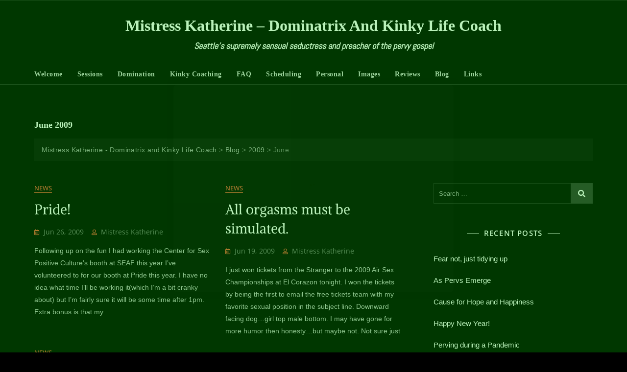

--- FILE ---
content_type: text/html; charset=UTF-8
request_url: https://mistresskatherine.ch/2009/06/
body_size: 218052
content:
<!doctype html>
<html dir="ltr" lang="en-US" prefix="og: https://ogp.me/ns#">
<head>
	<meta charset="UTF-8">
	<meta name="viewport" content="width=device-width, initial-scale=1">
	<link rel="profile" href="https://gmpg.org/xfn/11">

	<title>June, 2009 - Mistress Katherine - Dominatrix and Kinky Life Coach</title>

		<!-- All in One SEO 4.8.1.1 - aioseo.com -->
	<meta name="robots" content="max-image-preview:large" />
	<meta name="google-site-verification" content="yW6uoaeNEZg87N5GgLh2OPXViaBWbfUAEtUUm12_dqs" />
	<meta name="msvalidate.01" content="CDB3290FDD79226361ECB5EB4707CFED" />
	<link rel="canonical" href="https://mistresskatherine.ch/2009/06/" />
	<meta name="generator" content="All in One SEO (AIOSEO) 4.8.1.1" />
		<script type="application/ld+json" class="aioseo-schema">
			{"@context":"https:\/\/schema.org","@graph":[{"@type":"BreadcrumbList","@id":"https:\/\/mistresskatherine.ch\/2009\/06\/#breadcrumblist","itemListElement":[{"@type":"ListItem","@id":"https:\/\/mistresskatherine.ch\/#listItem","position":1,"name":"Home","item":"https:\/\/mistresskatherine.ch\/","nextItem":{"@type":"ListItem","@id":"https:\/\/mistresskatherine.ch\/2009\/#listItem","name":"2009"}},{"@type":"ListItem","@id":"https:\/\/mistresskatherine.ch\/2009\/#listItem","position":2,"name":"2009","item":"https:\/\/mistresskatherine.ch\/2009\/","nextItem":{"@type":"ListItem","@id":"https:\/\/mistresskatherine.ch\/2009\/06\/#listItem","name":"June, 2009"},"previousItem":{"@type":"ListItem","@id":"https:\/\/mistresskatherine.ch\/#listItem","name":"Home"}},{"@type":"ListItem","@id":"https:\/\/mistresskatherine.ch\/2009\/06\/#listItem","position":3,"name":"June, 2009","previousItem":{"@type":"ListItem","@id":"https:\/\/mistresskatherine.ch\/2009\/#listItem","name":"2009"}}]},{"@type":"CollectionPage","@id":"https:\/\/mistresskatherine.ch\/2009\/06\/#collectionpage","url":"https:\/\/mistresskatherine.ch\/2009\/06\/","name":"June, 2009 - Mistress Katherine - Dominatrix and Kinky Life Coach","inLanguage":"en-US","isPartOf":{"@id":"https:\/\/mistresskatherine.ch\/#website"},"breadcrumb":{"@id":"https:\/\/mistresskatherine.ch\/2009\/06\/#breadcrumblist"}},{"@type":"Organization","@id":"https:\/\/mistresskatherine.ch\/#organization","name":"Mistress Katherine - Dominatrix and Kinky Life Coach","description":"Seattle's supremely sensual seductress and preacher of the pervy gospel","url":"https:\/\/mistresskatherine.ch\/"},{"@type":"WebSite","@id":"https:\/\/mistresskatherine.ch\/#website","url":"https:\/\/mistresskatherine.ch\/","name":"Mistress Katherine - Dominatrix and Kinky Life Coach","description":"Seattle's supremely sensual seductress and preacher of the pervy gospel","inLanguage":"en-US","publisher":{"@id":"https:\/\/mistresskatherine.ch\/#organization"}}]}
		</script>
		<!-- All in One SEO -->

			<style type="text/css">
				#cboxOverlay {
					background: repeat 0 0 rgba(0,204,0, 0.3);
				}
			</style>
		<link rel='dns-prefetch' href='//fonts.googleapis.com' />
<link rel="alternate" type="application/rss+xml" title="Mistress Katherine - Dominatrix and Kinky Life Coach &raquo; Feed" href="https://mistresskatherine.ch/feed/" />
<link rel="alternate" type="application/rss+xml" title="Mistress Katherine - Dominatrix and Kinky Life Coach &raquo; Comments Feed" href="https://mistresskatherine.ch/comments/feed/" />
<script type="text/javascript">
/* <![CDATA[ */
window._wpemojiSettings = {"baseUrl":"https:\/\/s.w.org\/images\/core\/emoji\/14.0.0\/72x72\/","ext":".png","svgUrl":"https:\/\/s.w.org\/images\/core\/emoji\/14.0.0\/svg\/","svgExt":".svg","source":{"concatemoji":"https:\/\/mistresskatherine.ch\/wp-includes\/js\/wp-emoji-release.min.js?ver=6.4.7"}};
/*! This file is auto-generated */
!function(i,n){var o,s,e;function c(e){try{var t={supportTests:e,timestamp:(new Date).valueOf()};sessionStorage.setItem(o,JSON.stringify(t))}catch(e){}}function p(e,t,n){e.clearRect(0,0,e.canvas.width,e.canvas.height),e.fillText(t,0,0);var t=new Uint32Array(e.getImageData(0,0,e.canvas.width,e.canvas.height).data),r=(e.clearRect(0,0,e.canvas.width,e.canvas.height),e.fillText(n,0,0),new Uint32Array(e.getImageData(0,0,e.canvas.width,e.canvas.height).data));return t.every(function(e,t){return e===r[t]})}function u(e,t,n){switch(t){case"flag":return n(e,"\ud83c\udff3\ufe0f\u200d\u26a7\ufe0f","\ud83c\udff3\ufe0f\u200b\u26a7\ufe0f")?!1:!n(e,"\ud83c\uddfa\ud83c\uddf3","\ud83c\uddfa\u200b\ud83c\uddf3")&&!n(e,"\ud83c\udff4\udb40\udc67\udb40\udc62\udb40\udc65\udb40\udc6e\udb40\udc67\udb40\udc7f","\ud83c\udff4\u200b\udb40\udc67\u200b\udb40\udc62\u200b\udb40\udc65\u200b\udb40\udc6e\u200b\udb40\udc67\u200b\udb40\udc7f");case"emoji":return!n(e,"\ud83e\udef1\ud83c\udffb\u200d\ud83e\udef2\ud83c\udfff","\ud83e\udef1\ud83c\udffb\u200b\ud83e\udef2\ud83c\udfff")}return!1}function f(e,t,n){var r="undefined"!=typeof WorkerGlobalScope&&self instanceof WorkerGlobalScope?new OffscreenCanvas(300,150):i.createElement("canvas"),a=r.getContext("2d",{willReadFrequently:!0}),o=(a.textBaseline="top",a.font="600 32px Arial",{});return e.forEach(function(e){o[e]=t(a,e,n)}),o}function t(e){var t=i.createElement("script");t.src=e,t.defer=!0,i.head.appendChild(t)}"undefined"!=typeof Promise&&(o="wpEmojiSettingsSupports",s=["flag","emoji"],n.supports={everything:!0,everythingExceptFlag:!0},e=new Promise(function(e){i.addEventListener("DOMContentLoaded",e,{once:!0})}),new Promise(function(t){var n=function(){try{var e=JSON.parse(sessionStorage.getItem(o));if("object"==typeof e&&"number"==typeof e.timestamp&&(new Date).valueOf()<e.timestamp+604800&&"object"==typeof e.supportTests)return e.supportTests}catch(e){}return null}();if(!n){if("undefined"!=typeof Worker&&"undefined"!=typeof OffscreenCanvas&&"undefined"!=typeof URL&&URL.createObjectURL&&"undefined"!=typeof Blob)try{var e="postMessage("+f.toString()+"("+[JSON.stringify(s),u.toString(),p.toString()].join(",")+"));",r=new Blob([e],{type:"text/javascript"}),a=new Worker(URL.createObjectURL(r),{name:"wpTestEmojiSupports"});return void(a.onmessage=function(e){c(n=e.data),a.terminate(),t(n)})}catch(e){}c(n=f(s,u,p))}t(n)}).then(function(e){for(var t in e)n.supports[t]=e[t],n.supports.everything=n.supports.everything&&n.supports[t],"flag"!==t&&(n.supports.everythingExceptFlag=n.supports.everythingExceptFlag&&n.supports[t]);n.supports.everythingExceptFlag=n.supports.everythingExceptFlag&&!n.supports.flag,n.DOMReady=!1,n.readyCallback=function(){n.DOMReady=!0}}).then(function(){return e}).then(function(){var e;n.supports.everything||(n.readyCallback(),(e=n.source||{}).concatemoji?t(e.concatemoji):e.wpemoji&&e.twemoji&&(t(e.twemoji),t(e.wpemoji)))}))}((window,document),window._wpemojiSettings);
/* ]]> */
</script>
<style id='wp-emoji-styles-inline-css' type='text/css'>

	img.wp-smiley, img.emoji {
		display: inline !important;
		border: none !important;
		box-shadow: none !important;
		height: 1em !important;
		width: 1em !important;
		margin: 0 0.07em !important;
		vertical-align: -0.1em !important;
		background: none !important;
		padding: 0 !important;
	}
</style>
<link rel='stylesheet' id='wp-block-library-css' href='https://mistresskatherine.ch/wp-includes/css/dist/block-library/style.min.css?ver=6.4.7' type='text/css' media='all' />
<style id='wp-block-library-theme-inline-css' type='text/css'>
.wp-block-audio figcaption{color:#555;font-size:13px;text-align:center}.is-dark-theme .wp-block-audio figcaption{color:hsla(0,0%,100%,.65)}.wp-block-audio{margin:0 0 1em}.wp-block-code{border:1px solid #ccc;border-radius:4px;font-family:Menlo,Consolas,monaco,monospace;padding:.8em 1em}.wp-block-embed figcaption{color:#555;font-size:13px;text-align:center}.is-dark-theme .wp-block-embed figcaption{color:hsla(0,0%,100%,.65)}.wp-block-embed{margin:0 0 1em}.blocks-gallery-caption{color:#555;font-size:13px;text-align:center}.is-dark-theme .blocks-gallery-caption{color:hsla(0,0%,100%,.65)}.wp-block-image figcaption{color:#555;font-size:13px;text-align:center}.is-dark-theme .wp-block-image figcaption{color:hsla(0,0%,100%,.65)}.wp-block-image{margin:0 0 1em}.wp-block-pullquote{border-bottom:4px solid;border-top:4px solid;color:currentColor;margin-bottom:1.75em}.wp-block-pullquote cite,.wp-block-pullquote footer,.wp-block-pullquote__citation{color:currentColor;font-size:.8125em;font-style:normal;text-transform:uppercase}.wp-block-quote{border-left:.25em solid;margin:0 0 1.75em;padding-left:1em}.wp-block-quote cite,.wp-block-quote footer{color:currentColor;font-size:.8125em;font-style:normal;position:relative}.wp-block-quote.has-text-align-right{border-left:none;border-right:.25em solid;padding-left:0;padding-right:1em}.wp-block-quote.has-text-align-center{border:none;padding-left:0}.wp-block-quote.is-large,.wp-block-quote.is-style-large,.wp-block-quote.is-style-plain{border:none}.wp-block-search .wp-block-search__label{font-weight:700}.wp-block-search__button{border:1px solid #ccc;padding:.375em .625em}:where(.wp-block-group.has-background){padding:1.25em 2.375em}.wp-block-separator.has-css-opacity{opacity:.4}.wp-block-separator{border:none;border-bottom:2px solid;margin-left:auto;margin-right:auto}.wp-block-separator.has-alpha-channel-opacity{opacity:1}.wp-block-separator:not(.is-style-wide):not(.is-style-dots){width:100px}.wp-block-separator.has-background:not(.is-style-dots){border-bottom:none;height:1px}.wp-block-separator.has-background:not(.is-style-wide):not(.is-style-dots){height:2px}.wp-block-table{margin:0 0 1em}.wp-block-table td,.wp-block-table th{word-break:normal}.wp-block-table figcaption{color:#555;font-size:13px;text-align:center}.is-dark-theme .wp-block-table figcaption{color:hsla(0,0%,100%,.65)}.wp-block-video figcaption{color:#555;font-size:13px;text-align:center}.is-dark-theme .wp-block-video figcaption{color:hsla(0,0%,100%,.65)}.wp-block-video{margin:0 0 1em}.wp-block-template-part.has-background{margin-bottom:0;margin-top:0;padding:1.25em 2.375em}
</style>
<style id='classic-theme-styles-inline-css' type='text/css'>
/*! This file is auto-generated */
.wp-block-button__link{color:#fff;background-color:#32373c;border-radius:9999px;box-shadow:none;text-decoration:none;padding:calc(.667em + 2px) calc(1.333em + 2px);font-size:1.125em}.wp-block-file__button{background:#32373c;color:#fff;text-decoration:none}
</style>
<style id='global-styles-inline-css' type='text/css'>
body{--wp--preset--color--black: #000000;--wp--preset--color--cyan-bluish-gray: #abb8c3;--wp--preset--color--white: #ffffff;--wp--preset--color--pale-pink: #f78da7;--wp--preset--color--vivid-red: #cf2e2e;--wp--preset--color--luminous-vivid-orange: #ff6900;--wp--preset--color--luminous-vivid-amber: #fcb900;--wp--preset--color--light-green-cyan: #7bdcb5;--wp--preset--color--vivid-green-cyan: #00d084;--wp--preset--color--pale-cyan-blue: #8ed1fc;--wp--preset--color--vivid-cyan-blue: #0693e3;--wp--preset--color--vivid-purple: #9b51e0;--wp--preset--color--tan: #D2B48C;--wp--preset--color--yellow: #FDE64B;--wp--preset--color--orange: #ED7014;--wp--preset--color--red: #D0312D;--wp--preset--color--pink: #b565a7;--wp--preset--color--purple: #A32CC4;--wp--preset--color--blue: #4E97D8;--wp--preset--color--green: #00B294;--wp--preset--color--brown: #231709;--wp--preset--color--grey: #7D7D7D;--wp--preset--gradient--vivid-cyan-blue-to-vivid-purple: linear-gradient(135deg,rgba(6,147,227,1) 0%,rgb(155,81,224) 100%);--wp--preset--gradient--light-green-cyan-to-vivid-green-cyan: linear-gradient(135deg,rgb(122,220,180) 0%,rgb(0,208,130) 100%);--wp--preset--gradient--luminous-vivid-amber-to-luminous-vivid-orange: linear-gradient(135deg,rgba(252,185,0,1) 0%,rgba(255,105,0,1) 100%);--wp--preset--gradient--luminous-vivid-orange-to-vivid-red: linear-gradient(135deg,rgba(255,105,0,1) 0%,rgb(207,46,46) 100%);--wp--preset--gradient--very-light-gray-to-cyan-bluish-gray: linear-gradient(135deg,rgb(238,238,238) 0%,rgb(169,184,195) 100%);--wp--preset--gradient--cool-to-warm-spectrum: linear-gradient(135deg,rgb(74,234,220) 0%,rgb(151,120,209) 20%,rgb(207,42,186) 40%,rgb(238,44,130) 60%,rgb(251,105,98) 80%,rgb(254,248,76) 100%);--wp--preset--gradient--blush-light-purple: linear-gradient(135deg,rgb(255,206,236) 0%,rgb(152,150,240) 100%);--wp--preset--gradient--blush-bordeaux: linear-gradient(135deg,rgb(254,205,165) 0%,rgb(254,45,45) 50%,rgb(107,0,62) 100%);--wp--preset--gradient--luminous-dusk: linear-gradient(135deg,rgb(255,203,112) 0%,rgb(199,81,192) 50%,rgb(65,88,208) 100%);--wp--preset--gradient--pale-ocean: linear-gradient(135deg,rgb(255,245,203) 0%,rgb(182,227,212) 50%,rgb(51,167,181) 100%);--wp--preset--gradient--electric-grass: linear-gradient(135deg,rgb(202,248,128) 0%,rgb(113,206,126) 100%);--wp--preset--gradient--midnight: linear-gradient(135deg,rgb(2,3,129) 0%,rgb(40,116,252) 100%);--wp--preset--font-size--small: 12px;--wp--preset--font-size--medium: 20px;--wp--preset--font-size--large: 36px;--wp--preset--font-size--x-large: 42px;--wp--preset--font-size--regular: 16px;--wp--preset--font-size--larger: 36px;--wp--preset--font-size--huge: 48px;--wp--preset--spacing--20: 0.44rem;--wp--preset--spacing--30: 0.67rem;--wp--preset--spacing--40: 1rem;--wp--preset--spacing--50: 1.5rem;--wp--preset--spacing--60: 2.25rem;--wp--preset--spacing--70: 3.38rem;--wp--preset--spacing--80: 5.06rem;--wp--preset--shadow--natural: 6px 6px 9px rgba(0, 0, 0, 0.2);--wp--preset--shadow--deep: 12px 12px 50px rgba(0, 0, 0, 0.4);--wp--preset--shadow--sharp: 6px 6px 0px rgba(0, 0, 0, 0.2);--wp--preset--shadow--outlined: 6px 6px 0px -3px rgba(255, 255, 255, 1), 6px 6px rgba(0, 0, 0, 1);--wp--preset--shadow--crisp: 6px 6px 0px rgba(0, 0, 0, 1);}:where(.is-layout-flex){gap: 0.5em;}:where(.is-layout-grid){gap: 0.5em;}body .is-layout-flow > .alignleft{float: left;margin-inline-start: 0;margin-inline-end: 2em;}body .is-layout-flow > .alignright{float: right;margin-inline-start: 2em;margin-inline-end: 0;}body .is-layout-flow > .aligncenter{margin-left: auto !important;margin-right: auto !important;}body .is-layout-constrained > .alignleft{float: left;margin-inline-start: 0;margin-inline-end: 2em;}body .is-layout-constrained > .alignright{float: right;margin-inline-start: 2em;margin-inline-end: 0;}body .is-layout-constrained > .aligncenter{margin-left: auto !important;margin-right: auto !important;}body .is-layout-constrained > :where(:not(.alignleft):not(.alignright):not(.alignfull)){max-width: var(--wp--style--global--content-size);margin-left: auto !important;margin-right: auto !important;}body .is-layout-constrained > .alignwide{max-width: var(--wp--style--global--wide-size);}body .is-layout-flex{display: flex;}body .is-layout-flex{flex-wrap: wrap;align-items: center;}body .is-layout-flex > *{margin: 0;}body .is-layout-grid{display: grid;}body .is-layout-grid > *{margin: 0;}:where(.wp-block-columns.is-layout-flex){gap: 2em;}:where(.wp-block-columns.is-layout-grid){gap: 2em;}:where(.wp-block-post-template.is-layout-flex){gap: 1.25em;}:where(.wp-block-post-template.is-layout-grid){gap: 1.25em;}.has-black-color{color: var(--wp--preset--color--black) !important;}.has-cyan-bluish-gray-color{color: var(--wp--preset--color--cyan-bluish-gray) !important;}.has-white-color{color: var(--wp--preset--color--white) !important;}.has-pale-pink-color{color: var(--wp--preset--color--pale-pink) !important;}.has-vivid-red-color{color: var(--wp--preset--color--vivid-red) !important;}.has-luminous-vivid-orange-color{color: var(--wp--preset--color--luminous-vivid-orange) !important;}.has-luminous-vivid-amber-color{color: var(--wp--preset--color--luminous-vivid-amber) !important;}.has-light-green-cyan-color{color: var(--wp--preset--color--light-green-cyan) !important;}.has-vivid-green-cyan-color{color: var(--wp--preset--color--vivid-green-cyan) !important;}.has-pale-cyan-blue-color{color: var(--wp--preset--color--pale-cyan-blue) !important;}.has-vivid-cyan-blue-color{color: var(--wp--preset--color--vivid-cyan-blue) !important;}.has-vivid-purple-color{color: var(--wp--preset--color--vivid-purple) !important;}.has-black-background-color{background-color: var(--wp--preset--color--black) !important;}.has-cyan-bluish-gray-background-color{background-color: var(--wp--preset--color--cyan-bluish-gray) !important;}.has-white-background-color{background-color: var(--wp--preset--color--white) !important;}.has-pale-pink-background-color{background-color: var(--wp--preset--color--pale-pink) !important;}.has-vivid-red-background-color{background-color: var(--wp--preset--color--vivid-red) !important;}.has-luminous-vivid-orange-background-color{background-color: var(--wp--preset--color--luminous-vivid-orange) !important;}.has-luminous-vivid-amber-background-color{background-color: var(--wp--preset--color--luminous-vivid-amber) !important;}.has-light-green-cyan-background-color{background-color: var(--wp--preset--color--light-green-cyan) !important;}.has-vivid-green-cyan-background-color{background-color: var(--wp--preset--color--vivid-green-cyan) !important;}.has-pale-cyan-blue-background-color{background-color: var(--wp--preset--color--pale-cyan-blue) !important;}.has-vivid-cyan-blue-background-color{background-color: var(--wp--preset--color--vivid-cyan-blue) !important;}.has-vivid-purple-background-color{background-color: var(--wp--preset--color--vivid-purple) !important;}.has-black-border-color{border-color: var(--wp--preset--color--black) !important;}.has-cyan-bluish-gray-border-color{border-color: var(--wp--preset--color--cyan-bluish-gray) !important;}.has-white-border-color{border-color: var(--wp--preset--color--white) !important;}.has-pale-pink-border-color{border-color: var(--wp--preset--color--pale-pink) !important;}.has-vivid-red-border-color{border-color: var(--wp--preset--color--vivid-red) !important;}.has-luminous-vivid-orange-border-color{border-color: var(--wp--preset--color--luminous-vivid-orange) !important;}.has-luminous-vivid-amber-border-color{border-color: var(--wp--preset--color--luminous-vivid-amber) !important;}.has-light-green-cyan-border-color{border-color: var(--wp--preset--color--light-green-cyan) !important;}.has-vivid-green-cyan-border-color{border-color: var(--wp--preset--color--vivid-green-cyan) !important;}.has-pale-cyan-blue-border-color{border-color: var(--wp--preset--color--pale-cyan-blue) !important;}.has-vivid-cyan-blue-border-color{border-color: var(--wp--preset--color--vivid-cyan-blue) !important;}.has-vivid-purple-border-color{border-color: var(--wp--preset--color--vivid-purple) !important;}.has-vivid-cyan-blue-to-vivid-purple-gradient-background{background: var(--wp--preset--gradient--vivid-cyan-blue-to-vivid-purple) !important;}.has-light-green-cyan-to-vivid-green-cyan-gradient-background{background: var(--wp--preset--gradient--light-green-cyan-to-vivid-green-cyan) !important;}.has-luminous-vivid-amber-to-luminous-vivid-orange-gradient-background{background: var(--wp--preset--gradient--luminous-vivid-amber-to-luminous-vivid-orange) !important;}.has-luminous-vivid-orange-to-vivid-red-gradient-background{background: var(--wp--preset--gradient--luminous-vivid-orange-to-vivid-red) !important;}.has-very-light-gray-to-cyan-bluish-gray-gradient-background{background: var(--wp--preset--gradient--very-light-gray-to-cyan-bluish-gray) !important;}.has-cool-to-warm-spectrum-gradient-background{background: var(--wp--preset--gradient--cool-to-warm-spectrum) !important;}.has-blush-light-purple-gradient-background{background: var(--wp--preset--gradient--blush-light-purple) !important;}.has-blush-bordeaux-gradient-background{background: var(--wp--preset--gradient--blush-bordeaux) !important;}.has-luminous-dusk-gradient-background{background: var(--wp--preset--gradient--luminous-dusk) !important;}.has-pale-ocean-gradient-background{background: var(--wp--preset--gradient--pale-ocean) !important;}.has-electric-grass-gradient-background{background: var(--wp--preset--gradient--electric-grass) !important;}.has-midnight-gradient-background{background: var(--wp--preset--gradient--midnight) !important;}.has-small-font-size{font-size: var(--wp--preset--font-size--small) !important;}.has-medium-font-size{font-size: var(--wp--preset--font-size--medium) !important;}.has-large-font-size{font-size: var(--wp--preset--font-size--large) !important;}.has-x-large-font-size{font-size: var(--wp--preset--font-size--x-large) !important;}
.wp-block-navigation a:where(:not(.wp-element-button)){color: inherit;}
:where(.wp-block-post-template.is-layout-flex){gap: 1.25em;}:where(.wp-block-post-template.is-layout-grid){gap: 1.25em;}
:where(.wp-block-columns.is-layout-flex){gap: 2em;}:where(.wp-block-columns.is-layout-grid){gap: 2em;}
.wp-block-pullquote{font-size: 1.5em;line-height: 1.6;}
</style>
<link rel='stylesheet' id='contact-form-7-css' href='https://mistresskatherine.ch/wp-content/plugins/contact-form-7/includes/css/styles.css?ver=5.9.3' type='text/css' media='all' />
<link rel='stylesheet' id='colorboxstyle-css' href='https://mistresskatherine.ch/wp-content/plugins/modal-dialog/colorbox/colorbox.css?ver=1.5.6' type='text/css' media='all' />
<link rel='stylesheet' id='ngg-smart-image-search-css' href='https://mistresskatherine.ch/wp-content/plugins/ngg-smart-image-search/public/css/ngg-smart-image-search-public.css?ver=1.0.0' type='text/css' media='all' />
<link rel='stylesheet' id='ngg-smart-image-search-genericons-css' href='https://mistresskatherine.ch/wp-content/plugins/ngg-smart-image-search/fonts/genericons/genericons.css?ver=1.0.0' type='text/css' media='all' />
<link rel='stylesheet' id='hr-fancybox-css-css' href='https://mistresskatherine.ch/wp-content/plugins/ngg-smart-image-search/public/css/fancyapps_5-0_fancybox.css?ver=1.0.0' type='text/css' media='all' />
<link rel='stylesheet' id='bootstrap-css' href='https://mistresskatherine.ch/wp-content/themes/bosa/assets/bootstrap/css/bootstrap.min.css?ver=6.4.7' type='text/css' media='all' />
<link rel='stylesheet' id='slick-css' href='https://mistresskatherine.ch/wp-content/themes/bosa/assets/slick/slick.css?ver=6.4.7' type='text/css' media='all' />
<link rel='stylesheet' id='slicknav-css' href='https://mistresskatherine.ch/wp-content/themes/bosa/assets/css/slicknav.min.css?ver=6.4.7' type='text/css' media='all' />
<link rel='stylesheet' id='slick-theme-css' href='https://mistresskatherine.ch/wp-content/themes/bosa/assets/slick/slick-theme.css?ver=6.4.7' type='text/css' media='all' />
<link rel='stylesheet' id='fontawesome-css' href='https://mistresskatherine.ch/wp-content/themes/bosa/assets/font-awesome/css/all.min.css?ver=6.4.7' type='text/css' media='all' />
<link rel='stylesheet' id='bosa-blocks-css' href='https://mistresskatherine.ch/wp-content/themes/bosa/assets/css/blocks.min.css?ver=6.4.7' type='text/css' media='all' />
<link rel='stylesheet' id='bosa-google-font-css' href='https://fonts.googleapis.com/css?family=Open+Sans%3A300%2C400%2C400i%2C600%2C700%2C800%7CPoppins%3A300%2C400%2C400i%2C500%2C600%2C700%2C800%2C900&#038;display=swap&#038;ver=6.4.7' type='text/css' media='all' />
<link rel='stylesheet' id='bosa-travelers-blog-style-parent-css' href='https://mistresskatherine.ch/wp-content/themes/bosa/style.css?ver=6.4.7' type='text/css' media='all' />
<link rel='stylesheet' id='bosa-travelers-blog-google-fonts-css' href='https://fonts.googleapis.com/css2?family=Open+Sans%3Aital%2Cwght%400%2C300%3B0%2C400%3B0%2C600%3B0%2C700%3B0%2C800%3B1%2C300%3B1%2C400%3B1%2C600%3B1%2C700%3B1%2C800&#038;display=swap&#038;ver=6.4.7' type='text/css' media='all' />
<link rel='stylesheet' id='bosa-travelers-blog-google-fonts-two-css' href='https://fonts.googleapis.com/css2?family=Playfair+Display%3Aital%2Cwght%400%2C400%3B0%2C500%3B0%2C600%3B0%2C700%3B0%2C800%3B0%2C900%3B1%2C400%3B1%2C500%3B1%2C600%3B1%2C700%3B1%2C800%3B1%2C900&#038;display=swap&#038;ver=6.4.7' type='text/css' media='all' />
<link rel='stylesheet' id='bosa-style-css' href='https://mistresskatherine.ch/wp-content/themes/bosa-travelers-blog/style.css?ver=6.4.7' type='text/css' media='all' />
<script type="text/javascript" src="https://mistresskatherine.ch/wp-includes/js/jquery/jquery.min.js?ver=3.7.1" id="jquery-core-js"></script>
<script type="text/javascript" src="https://mistresskatherine.ch/wp-includes/js/jquery/jquery-migrate.min.js?ver=3.4.1" id="jquery-migrate-js"></script>
<script type="text/javascript" src="https://mistresskatherine.ch/wp-content/plugins/modal-dialog/cookie.js?ver=1.0" id="jquerycookies-js"></script>
<script type="text/javascript" src="https://mistresskatherine.ch/wp-content/plugins/modal-dialog/colorbox/jquery.colorbox-min.js?ver=1.5.6" id="colorboxpack-js"></script>
<script type="text/javascript" src="https://mistresskatherine.ch/wp-content/plugins/ngg-smart-image-search/public/js/ngg-smart-image-search-public.js?ver=1.0.0" id="ngg-smart-image-search-js"></script>
<link rel="https://api.w.org/" href="https://mistresskatherine.ch/wp-json/" /><link rel="EditURI" type="application/rsd+xml" title="RSD" href="https://mistresskatherine.ch/xmlrpc.php?rsd" />
<meta name="generator" content="WordPress 6.4.7" />
<meta name="generator" content="Seriously Simple Podcasting 3.10.0" />
<!-- NGG SIS modify thumbnail by parameter -->
<style>
img.hr_li_image,
img.hr_at_image {
   border: 5px solid #fafaff ; 
}
table.hr_resultlist img.ngg-singlepic {
   border: 5px solid #fafaff ; 
   padding: 0 ;
}
table.hr_resultlist img.ngg-singlepic:hover {
   border: 5px solid #a8a8af ; 
}
img.hr_at_image:hover {
   border: 5px solid #a8a8af ; 
   opacity: 0.8;
}
</style>


<link rel="alternate" type="application/rss+xml" title="Podcast RSS feed" href="https://mistresskatherine.ch/feed/podcast" />

		<style>.site-header .site-branding > a {max-width: 270px;overflow: hidden;display: inline-block;}/* Site Title */.header-one .site-branding .site-title, .header-two .site-branding .site-title, .header-three .site-branding .site-title {color: #030303;}/* Tagline */.header-one .site-branding .site-description,.header-two .site-branding .site-description,.header-three .site-branding .site-description {color: #767676;}/* Site general link color */a {color: #a6a6a6;}/* Page and Single Post Title */body.single .page-title, body.page .page-title {color: #101010;}/* Site body Text */body, html {color: #333333;}/* Heading Text */h1, h2, h3, h4, h5, h6, .product-title {color: #030303;}/* Primary Background */.section-title:before, .button-primary, .woocommerce span.onsale, body .woocommerce.widget_price_filter .ui-slider .ui-slider-handle, #offcanvas-menu .header-btn-wrap .header-btn .button-primary {background-color: #b11e00;}/* Primary Border */.post .entry-content .entry-header .cat-links a, .attachment .entry-content .entry-header .cat-links a, .wrap-coming-maintenance-mode .content .button-container .button-primary {border-color: #b11e00;}/* Primary Color */ blockquote:before, .post .entry-content .entry-header .cat-links a, .attachment .entry-content .entry-header .cat-links a, .post .entry-meta a:before, .attachment .entry-meta a:before, .single .entry-container .cat-links:before, .post .entry-meta .tag-links:before {color: #b11e00;}/* Hover Background */input[type=button]:hover, input[type=button]:active, input[type=button]:focus, input[type=reset]:hover, input[type=reset]:active, input[type=reset]:focus, input[type=submit]:hover, input[type=submit]:active, input[type=submit]:focus, .button-primary:hover, .button-primary:focus, .button-primary:active, .button-outline:hover, .button-outline:focus, .button-outline:active, .search-form .search-button:hover, .search-form .search-button:focus, .search-form .search-button:active, .page-numbers .page-numbers:hover, .page-numbers .page-numbers:focus, .page-numbers .page-numbers:active, .nav-links .page-numbers:hover, .nav-links .page-numbers:focus, .nav-links .page-numbers:active, #back-to-top a:hover, #back-to-top a:focus, #back-to-top a:active, .section-highlight-post .slick-control li.slick-arrow:not(.slick-disabled):hover, .section-highlight-post .slick-control li.slick-arrow:not(.slick-disabled):focus, .section-highlight-post .slick-control li.slick-arrow:not(.slick-disabled):active, .alt-menu-icon a:hover .icon-bar, .alt-menu-icon a:focus .icon-bar, .alt-menu-icon a:active .icon-bar, .alt-menu-icon a:hover .icon-bar:before, .alt-menu-icon a:hover .icon-bar:after, .alt-menu-icon a:focus .icon-bar:before, .alt-menu-icon a:focus .icon-bar:after, .alt-menu-icon a:active .icon-bar:before, .alt-menu-icon a:active .icon-bar:after, #offcanvas-menu .close-offcanvas-menu button:hover,#offcanvas-menu .close-offcanvas-menu button:active, .highlight-post-slider .post .entry-meta .cat-links a:hover, .highlight-post-slider .post .entry-meta .cat-links a:focus, .highlight-post-slider .post .entry-meta .cat-links a:active, .site-footer .social-profile ul li a:hover, .site-footer .social-profile ul li a:focus, .site-footer .social-profile ul li a:active, #back-to-top a:hover, #back-to-top a:focus, #back-to-top a:active, .comments-area .comment-list .reply a:hover, .comments-area .comment-list .reply a:focus, .comments-area .comment-list .reply a:active, .widget .tagcloud a:hover, .widget .tagcloud a:focus, .widget .tagcloud a:active, .infinite-scroll #infinite-handle span:hover, .infinite-scroll #infinite-handle span:focus, .infinite-scroll #infinite-handle span:active, .slicknav_btn:hover .slicknav_icon-bar, .slicknav_btn:focus .slicknav_icon-bar, .slicknav_btn:hover .slicknav_icon-bar, .slicknav_btn:hover .slicknav_icon-bar:first-child:before, .slicknav_btn:hover .slicknav_icon-bar:first-child:after, .slicknav_btn:focus .slicknav_icon-bar:first-child:before, .slicknav_btn:focus .slicknav_icon-bar:first-child:after, .slicknav_btn:hover .slicknav_icon-bar:first-child:before, .slicknav_btn:hover .slicknav_icon-bar:first-child:after, .woocommerce #respond input#submit:hover, .woocommerce #respond input#submit:focus, .woocommerce #respond input#submit:active, .woocommerce #respond input#submit:hover, .woocommerce #respond input#submit:focus, .woocommerce #respond input#submit:active, .woocommerce a.button:hover, .woocommerce a.button:focus, .woocommerce a.button:active, .woocommerce button.button:hover, .woocommerce button.button:focus, .woocommerce button.button:active, .woocommerce input.button:hover, .woocommerce input.button:focus, .woocommerce input.button:active, .woocommerce a.button.alt:hover, .woocommerce a.button.alt:focus, .woocommerce a.button.alt:active, .woocommerce button.button.alt:hover, .woocommerce button.button.alt:focus, .woocommerce button.button.alt:active, .woocommerce a.button:hover, .woocommerce a.button:focus, .widget.widget_product_search [type=submit]:hover, .widget.widget_product_search [type=submit]:focus, .widget.widget_product_search [type=submit]:active, #offcanvas-menu .header-btn-wrap .header-btn .button-primary:hover, #offcanvas-menu .header-btn-wrap .header-btn .button-primary:focus, #offcanvas-menu .header-btn-wrap .header-btn .button-primary:active, #offcanvas-menu .header-btn-wrap .header-btn .button-outline:hover, #offcanvas-menu .header-btn-wrap .header-btn .button-outline:focus, #offcanvas-menu .header-btn-wrap .header-btn .button-outline:active, .woocommerce nav.woocommerce-pagination ul li a:focus, .woocommerce nav.woocommerce-pagination ul li a:hover, .woocommerce nav.woocommerce-pagination ul li span.current {background-color: #dd3333;}/* Hover Border */.button-outline:hover, .button-outline:focus, .button-outline:active, #offcanvas-menu .close-offcanvas-menu button:hover, #offcanvas-menu .close-offcanvas-menu button:active, .page-numbers .page-numbers:hover, .page-numbers .page-numbers:focus, .page-numbers .page-numbers:active, .nav-links .page-numbers:hover, .nav-links .page-numbers:focus, .nav-links .page-numbers:active, #back-to-top a:hover, #back-to-top a:focus, #back-to-top a:active, .post .entry-content .entry-header .cat-links a:hover, .post .entry-content .entry-header .cat-links a:focus, .post .entry-content .entry-header .cat-links a:active, .attachment .entry-content .entry-header .cat-links a:hover, .attachment .entry-content .entry-header .cat-links a:focus, .attachment .entry-content .entry-header .cat-links a:active, .banner-content .entry-content .entry-header .cat-links a:hover, .banner-content .entry-content .entry-header .cat-links a:focus, .banner-content .entry-content .entry-header .cat-links a:active, .slick-control li:not(.slick-disabled):hover span, .slick-control li:not(.slick-disabled):focus span, .slick-control li:not(.slick-disabled):active span, .section-banner .banner-content .button-container .button-outline:hover, .section-banner .banner-content .button-container .button-outline:focus, .section-banner .banner-content .button-container .button-outline:active, #back-to-top a:hover, #back-to-top a:focus, #back-to-top a:active, .widget .tagcloud a:hover, .widget .tagcloud a:focus, .widget .tagcloud a:active, .woocommerce nav.woocommerce-pagination ul li a:focus, .woocommerce nav.woocommerce-pagination ul li a:hover, .woocommerce nav.woocommerce-pagination ul li span.current, #offcanvas-menu .header-btn-wrap .header-btn .button-outline:hover, #offcanvas-menu .header-btn-wrap .header-btn .button-outline:focus, #offcanvas-menu .header-btn-wrap .header-btn .button-outline:active, .wrap-coming-maintenance-mode .content .social-profile ul a:hover, .wrap-coming-maintenance-mode .content .social-profile ul a:focus, .wrap-coming-maintenance-mode .content .social-profile ul a:active, .summary .yith-wcwl-add-button a:hover, .woocommerce .entry-summary a.compare.button:hover, .woocommerce nav.woocommerce-pagination ul li a:focus, .woocommerce nav.woocommerce-pagination ul li a:hover, .woocommerce nav.woocommerce-pagination ul li span.current,.summary .yith-wcwl-add-to-wishlist a:hover i, .summary .yith-wcwl-add-to-wishlist a:focus i {border-color: #dd3333;}/* Hover Text */a:hover, a:focus, a:active, .main-navigation ul.menu ul li a:hover, .main-navigation ul.menu ul li a:focus, .main-navigation ul.menu ul li a:active, .main-navigation ul.menu > li:hover > a, .main-navigation ul.menu > li:focus > a, .main-navigation ul.menu > li:active > a, .main-navigation ul.menu > li.focus > a, .main-navigation ul.menu li.current-menu-item > a, .main-navigation ul.menu li.current_page_item > a, .main-navigation ul.menu li.current-menu-parent > a, .comment-navigation .nav-previous a:hover, .comment-navigation .nav-previous a:focus, .comment-navigation .nav-previous a:active, .comment-navigation .nav-next a:hover, .comment-navigation .nav-next a:focus, .comment-navigation .nav-next a:active, .posts-navigation .nav-previous a:hover, .posts-navigation .nav-previous a:focus, .posts-navigation .nav-previous a:active, .posts-navigation .nav-next a:hover, .posts-navigation .nav-next a:focus, .posts-navigation .nav-next a:active, .post-navigation .nav-previous a:hover, .post-navigation .nav-previous a:focus, .post-navigation .nav-previous a:active, .post-navigation .nav-next a:hover, .post-navigation .nav-next a:focus, .post-navigation .nav-next a:active, .social-profile ul li a:hover, .social-profile ul li a:focus, .social-profile ul li a:active, .post .entry-content .entry-header .cat-links a:hover, .post .entry-content .entry-header .cat-links a:focus, .post .entry-content .entry-header .cat-links a:active, .attachment .entry-content .entry-header .cat-links a:hover, .attachment .entry-content .entry-header .cat-links a:focus, .attachment .entry-content .entry-header .cat-links a:active, .banner-content .entry-content .entry-header .cat-links a:hover, .banner-content .entry-content .entry-header .cat-links a:focus, .banner-content .entry-content .entry-header .cat-links a:active, .post .entry-meta a:hover, .post .entry-meta a:focus, .post .entry-meta a:active, .attachment .entry-meta a:hover, .attachment .entry-meta a:focus, .attachment .entry-meta a:active, .banner-content .entry-meta a:hover, .banner-content .entry-meta a:focus, .banner-content .entry-meta a:active, .post .entry-meta a:hover:before, .post .entry-meta a:focus:before, .post .entry-meta a:active:before, .attachment .entry-meta a:hover:before, .attachment .entry-meta a:focus:before, .attachment .entry-meta a:active:before, .banner-content .entry-meta a:hover:before, .banner-content .entry-meta a:focus:before, .banner-content .entry-meta a:active:before, .breadcrumb-wrap .breadcrumbs .trail-items a:hover, .breadcrumb-wrap .breadcrumbs .trail-items a:focus, .breadcrumb-wrap .breadcrumbs .trail-items a:active, .site-header .site-branding .site-title a:hover, .site-header .site-branding .site-title a:focus, .site-header .site-branding .site-title a:active, .header-icons .search-icon:hover, .header-icons .search-icon:focus, .header-icons .search-icon:active, .header-search .search-form .search-button:hover, .header-search .close-button:hover, .header-contact ul a:hover, .header-contact ul a:focus, .header-contact ul a:active, .section-banner .banner-content .entry-meta a:hover, .section-banner .banner-content .entry-meta a:focus, .section-banner .banner-content .entry-meta a:active, .site-footer .site-info a:hover, .site-footer .site-info a:focus, .site-footer .site-info a:active, .site-footer .footer-menu ul li a:hover, .site-footer .footer-menu ul li a:focus, .site-footer .footer-menu ul li a:active, .comments-area .comment-list .comment-metadata a:hover, .comments-area .comment-list .comment-metadata a:focus, .comments-area .comment-list .comment-metadata a:active, .widget ul li a:hover, .widget ul li a:focus, .widget ul li a:active, .woocommerce .product_meta .posted_in a:hover, .woocommerce .product_meta .posted_in a:focus, .woocommerce .product_meta .posted_in a:active, .woocommerce .product_meta .tagged_as a:hover, .woocommerce .product_meta .tagged_as a:focus, .woocommerce .product_meta .tagged_as a:active, .woocommerce .woocommerce-MyAccount-navigation ul li a:hover, .woocommerce .woocommerce-MyAccount-navigation ul li a:focus, .woocommerce .woocommerce-MyAccount-navigation ul li a:active, .woocommerce .woocommerce-MyAccount-content p a:hover, .woocommerce .woocommerce-MyAccount-content p a:focus, .woocommerce .woocommerce-MyAccount-content p a:active, .product .product-compare-wishlist .product-compare a:hover, .product .product-compare-wishlist .product-wishlist a:hover, .section-banner .banner-content .button-container .button-text:hover, .section-banner .banner-content .button-container .button-text:focus, .section-banner .banner-content .button-container .button-text:active, .social-profile ul li a:hover, .wrap-coming-maintenance-mode .content .header-contact ul a:hover, .wrap-coming-maintenance-mode .content .header-contact ul a:focus, .wrap-coming-maintenance-mode .content .header-contact ul a:active, #offcanvas-menu .header-navigation ul.menu > li a:hover, #offcanvas-menu .header-navigation ul.menu > li a:focus, #offcanvas-menu .header-navigation ul.menu > li a:active, #offcanvas-menu .social-profile ul li a:hover, #offcanvas-menu .social-profile ul li a:focus, #offcanvas-menu .social-profile ul li a:active, #offcanvas-menu .header-contact ul li a:hover, #offcanvas-menu .header-contact ul li a:focus, #offcanvas-menu .header-contact ul li a:active, #offcanvas-menu .header-btn-wrap .header-btn .button-text:hover, #offcanvas-menu .header-btn-wrap .header-btn .button-text:focus, #offcanvas-menu .header-btn-wrap .header-btn .button-text:active, .wrap-coming-maintenance-mode .content .social-profile ul a:hover, .wrap-coming-maintenance-mode .content .social-profile ul a:focus, .wrap-coming-maintenance-mode .content .social-profile ul a:active,.woocommerce .woocommerce-MyAccount-navigation ul li.is-active a, .woocommerce ul.products li.product .woocommerce-loop-product__title:hover, .woocommerce ul.products li.product .woocommerce-loop-product__title:focus, .woocommerce ul.products li.product .woocommerce-loop-product__title:active, .widget.widget_recently_viewed_products li .product-title:hover, .widget.widget_recently_viewed_products li .product-title:active, .widget.widget_recent_reviews li .product-title:hover, .widget.widget_recent_reviews li .product-title:active, .widget.widget_products .product_list_widget li .product-title:hover, .widget.widget_products .product_list_widget li .product-title:active, .summary .yith-wcwl-add-button a:hover, .woocommerce .entry-summary a.compare.button:hover, .summary .yith-wcwl-add-to-wishlist a:hover i, .summary .yith-wcwl-add-to-wishlist a:focus i {color: #dd3333;}/* Feature Posts*/.feature-posts-layout-one .feature-posts-content-wrap .feature-posts-image:before { background-color: rgba(0, 0, 0, 0.4);}.header-one .top-header,body:not(.home) .header-two .top-header,.header-three .top-header {background-color: ;}.header-one .header-contact ul li, .header-one .header-contact ul li a, .header-one .social-profile ul li a,.header-one .header-icons .search-icon,.header-two .header-contact ul li, .header-two .header-contact ul li a, .header-two .social-profile ul li a,.header-two .header-icons .search-icon,.header-three .header-navigation ul.menu > li > a, .header-three .alt-menu-icon .iconbar-label, .header-three .social-profile ul li a {color: #333333;}@media only screen and (max-width: 991px) {.alt-menu-icon .iconbar-label {color: #333333;}header.site-header .alt-menu-icon .icon-bar, header.site-header .alt-menu-icon .icon-bar:before, header.site-header .alt-menu-icon .icon-bar:after {background-color: #333333;}.alt-menu-icon a:hover .iconbar-label,.alt-menu-icon a:focus .iconbar-label,.alt-menu-icon a:active .iconbar-label {color: #e10000;}header.site-header .alt-menu-icon a:hover .icon-bar, header.site-header .alt-menu-icon a:focus .icon-bar, header.site-header .alt-menu-icon a:active .icon-bar, header.site-header .alt-menu-icon a:hover .icon-bar:before, header.site-header .alt-menu-icon a:focus .icon-bar:before, header.site-header .alt-menu-icon a:active .icon-bar:before, header.site-header .alt-menu-icon a:hover .icon-bar:after,header.site-header .alt-menu-icon a:focus .icon-bar:after,header.site-header .alt-menu-icon a:active .icon-bar:after {background-color: #e10000;}}.header-one .alt-menu-icon .icon-bar, .header-one .alt-menu-icon .icon-bar:before, .header-one .alt-menu-icon .icon-bar:after,.header-two .alt-menu-icon .icon-bar, .header-two .alt-menu-icon .icon-bar:before, .header-two .alt-menu-icon .icon-bar:after {background-color: #333333;}.header-one .header-contact ul li a:hover, .header-one .header-contact ul li a:focus, .header-one .header-contact ul li a:active, .header-one .social-profile ul li a:hover, .header-one .social-profile ul li a:focus, .header-one .social-profile ul li a:active,.header-one .header-search-wrap .search-icon:hover,.header-one .header-search-wrap .search-icon:focus,.header-one .header-search-wrap .search-icon:active,.header-two .header-contact ul li a:hover, .header-two .header-contact ul li a:focus, .header-two .header-contact ul li a:active, .header-two .social-profile ul li a:hover,.header-two .social-profile ul li a:focus,.header-two .social-profile ul li a:active,.header-two .header-icons .search-icon:hover,.header-two .header-icons .search-icon:focus,.header-two .header-icons .search-icon:active,.header-three .header-navigation ul.menu > li > a:hover, .header-three .header-navigation ul.menu > li > a:focus, .header-three .header-navigation ul.menu > li > a:active, .header-three .social-profile ul li a:hover, .header-three .social-profile ul li a:focus, .header-three .social-profile ul li a:active {color: #e10000;}.header-one .alt-menu-icon a:hover .icon-bar, .header-one .alt-menu-icon a:focus .icon-bar, .header-one .alt-menu-icon a:active .icon-bar, .header-one .alt-menu-icon a:hover .icon-bar:before, .header-one .alt-menu-icon a:focus .icon-bar:before, .header-one .alt-menu-icon a:active .icon-bar:before, .header-one .alt-menu-icon a:hover .icon-bar:after,.header-one .alt-menu-icon a:focus .icon-bar:after,.header-one .alt-menu-icon a:active .icon-bar:after,.header-two .alt-menu-icon a:hover .icon-bar, .header-two .alt-menu-icon a:focus .icon-bar, .header-two .alt-menu-icon a:active .icon-bar, .header-two .alt-menu-icon a:hover .icon-bar:before, .header-two .alt-menu-icon a:focus .icon-bar:before, .header-two .alt-menu-icon a:active .icon-bar:before, .header-two .alt-menu-icon a:hover .icon-bar:after,.header-two .alt-menu-icon a:focus .icon-bar:after,.header-two .alt-menu-icon a:active .icon-bar:after,.home .header-two:not(.sticky-header) .alt-menu-icon a:hover .icon-bar, .home .header-two:not(.sticky-header) .alt-menu-icon a:focus .icon-bar, .home .header-two:not(.sticky-header) .alt-menu-icon a:active .icon-bar, .home .header-two:not(.sticky-header) .alt-menu-icon a:hover .icon-bar:before, .home .header-two:not(.sticky-header) .alt-menu-icon a:focus .icon-bar:before, .home .header-two:not(.sticky-header) .alt-menu-icon a:active .icon-bar:before, .home .header-two:not(.sticky-header) .alt-menu-icon a:hover .icon-bar:after,.home .header-two:not(.sticky-header) .alt-menu-icon a:focus .icon-bar:after,.home .header-two:not(.sticky-header) .alt-menu-icon a:active .icon-bar:after {background-color: #e10000;}.mid-header .overlay {background-color: ;}.header-three .site-branding .site-title a:hover,.header-three .site-branding .site-title a:focus,.header-three .site-branding .site-title a:active {color: #bc021e;}.header-one .bottom-header .overlay,body:not(.home) .header-two .bottom-header .overlay,.header-three .bottom-header,.header-three .mobile-menu-container {background-color: ;}@media only screen and (max-width: 991px) {.header-one .mobile-menu-container {background-color: ;}}.header-one .main-navigation ul.menu > li > a,.header-two .main-navigation ul.menu > li > a,.header-three .main-navigation ul.menu > li > a, .header-three .header-icons .search-icon {color: #333333;}.site-header .slicknav_btn:not(.slicknav_open) .slicknav_icon span,.site-header .slicknav_btn:not(.slicknav_open) .slicknav_icon span:first-child:before, .site-header .slicknav_btn:not(.slicknav_open) .slicknav_icon span:first-child:after {background-color: #333333;}.header-one .site-branding .site-title a:hover,.header-one .site-branding .site-title a:focus,.header-one .site-branding .site-title a:active,.header-one .main-navigation ul.menu li a:hover, .header-one .main-navigation ul.menu li a:focus, .header-one .main-navigation ul.menu li a:active, .header-one .main-navigation ul.menu li.current-menu-item > a,.header-one .main-navigation ul.menu li.current_page_item > a,.header-one .main-navigation ul.menu > li:hover > a, .header-one .main-navigation ul.menu > li:focus > a, .header-one .main-navigation ul.menu > li:active > a, .header-two .site-branding .site-title a:hover,.header-two .site-branding .site-title a:focus,.header-two .site-branding .site-title a:active,.header-two .header-search-wrap .search-icon:hover,.header-two .header-search-wrap .search-icon:focus,.header-two .header-search-wrap .search-icon:active,.header-two .main-navigation ul.menu li a:hover, .header-two .main-navigation ul.menu li a:focus, .header-two .main-navigation ul.menu > li > a:active, .header-two .main-navigation ul.menu li.current-menu-item > a,.header-two .main-navigation ul.menu li.current_page_item > a,.header-two .main-navigation ul.menu > li:hover > a, .header-two .main-navigation ul.menu > li:focus > a, .header-two .main-navigation ul.menu > li:active > a, .header-two .header-icons .search-icon:hover, .header-two .header-icons .search-icon:focus, .header-two .header-icons .search-icon:active, .home .header-two:not(.sticky-header) .main-navigation ul.menu li a:hover, .home .header-two:not(.sticky-header) .main-navigation ul.menu li a:focus, .home .header-two:not(.sticky-header) .main-navigation ul.menu li a:active,.header-three .main-navigation ul.menu > li > a:hover, .header-three .main-navigation ul.menu > li > a:focus, .header-three .main-navigation ul.menu > li > a:active, .header-three .main-navigation ul.menu li.current-menu-item > a,.header-three .main-navigation ul.menu li.current_page_item > a,.header-three .main-navigation ul.menu > li:hover > a, .header-three .main-navigation ul.menu > li:focus > a, .header-three .main-navigation ul.menu > li:active > a, .header-three .header-icons .search-icon:hover, .header-three .header-icons .search-icon:focus, .header-three .header-icons .search-icon:active {color: #d10000;}.header-three .alt-menu-icon .icon-bar, .header-three .alt-menu-icon .icon-bar:before, .header-three .alt-menu-icon .icon-bar:after {background-color: #333333;}.header-three .alt-menu-icon a:hover .icon-bar, .header-three .alt-menu-icon a:focus .icon-bar, .header-three .alt-menu-icon a:active .icon-bar, .header-three .alt-menu-icon a:hover .icon-bar:before, .header-three .alt-menu-icon a:focus .icon-bar:before, .header-three .alt-menu-icon a:active .icon-bar:before, .header-three .alt-menu-icon a:hover .icon-bar:after,.header-three .alt-menu-icon a:focus .icon-bar:after,.header-three .alt-menu-icon a:active .icon-bar:after {background-color: #d10000;}@media only screen and (max-width: 991px) {.mobile-menu-container .slicknav_menu .slicknav_menutxt {color: #333333;}.mobile-menu-container .slicknav_menu .slicknav_btn .slicknav_icon span, .mobile-menu-container .slicknav_menu .slicknav_btn .slicknav_icon span:first-child:before,.mobile-menu-container .slicknav_menu .slicknav_btn .slicknav_icon span:first-child:after {background-color: #333333;}.mobile-menu-container .slicknav_menu .slicknav_btn:hover .slicknav_menutxt,.mobile-menu-container .slicknav_menu .slicknav_btn:focus .slicknav_menutxt,.mobile-menu-container .slicknav_menu .slicknav_btn:active .slicknav_menutxt,.slicknav_menu .slicknav_nav li a:hover, .slicknav_menu .slicknav_nav li a:focus, .slicknav_menu .slicknav_nav li a:active {color: #d10000;}.mobile-menu-container .slicknav_menu .slicknav_btn:hover .slicknav_icon span, .mobile-menu-container .slicknav_menu .slicknav_btn:focus .slicknav_icon span, .mobile-menu-container .slicknav_menu .slicknav_btn:active .slicknav_icon span, .mobile-menu-container .slicknav_menu .slicknav_btn:hover .slicknav_icon span:first-child:before,.mobile-menu-container .slicknav_menu .slicknav_btn:focus .slicknav_icon span:first-child:before,.mobile-menu-container .slicknav_menu .slicknav_btn:active .slicknav_icon span:first-child:before,.mobile-menu-container .slicknav_menu .slicknav_btn:hover .slicknav_icon span:first-child:after,.mobile-menu-container .slicknav_menu .slicknav_btn:focus .slicknav_icon span:first-child:after,.mobile-menu-container .slicknav_menu .slicknav_btn:active .slicknav_icon span:first-child:after {background-color: #d10000;}}/* Transparent Top Header */.transparent-header .header-two.site-header .top-header {background-color: ;}/* Site Title */.transparent-header .site-header.header-two:not(.sticky-header) .site-branding .site-title {color: #ffffff;}/* Tagline */.transparent-header .site-header.header-two:not(.sticky-header) .site-branding .site-description {color: #e6e6e6;}/* Top Header Color */.transparent-header .header-two.site-header .header-contact ul a,.transparent-header .header-two.site-header .header-contact ul li,.transparent-header .header-two.site-header .social-profile ul li a, .transparent-header .header-two.site-header .header-search-wrap .search-icon {color: #ffffff;}.transparent-header .header-two.site-header .header-contact ul a:hover,.transparent-header .header-two.site-header .header-contact ul a:focus,.transparent-header .header-two.site-header .header-contact ul a:active,.transparent-header .header-two.site-header .social-profile ul li a:hover, .transparent-header .header-two.site-header .social-profile ul li a:focus, .transparent-header .header-two.site-header .social-profile ul li a:active, .transparent-header .header-two.site-header .header-search-wrap .search-icon:hover,.transparent-header .header-two.site-header .header-search-wrap .search-icon:focus,.transparent-header .header-two.site-header .header-search-wrap .search-icon:active {color: #086abd;}.transparent-header .header-two:not(.sticky-header) .alt-menu-icon .icon-bar,.transparent-header .header-two:not(.sticky-header) .alt-menu-icon .icon-bar:before, .transparent-header .header-two:not(.sticky-header) .alt-menu-icon .icon-bar:after {background-color: #ffffff;}.transparent-header .header-two:not(.sticky-header) .alt-menu-icon a:hover .icon-bar,.transparent-header .header-two:not(.sticky-header) .alt-menu-icon a:focus .icon-bar,.transparent-header .header-two:not(.sticky-header) .alt-menu-icon a:focus .icon-bar,.transparent-header .header-two:not(.sticky-header) .alt-menu-icon a:hover .icon-bar:before, .transparent-header .header-two:not(.sticky-header) .alt-menu-icon a:focus .icon-bar:before, .transparent-header .header-two:not(.sticky-header) .alt-menu-icon a:active .icon-bar:before, .transparent-header .header-two:not(.sticky-header) .alt-menu-icon a:hover .icon-bar:after,.transparent-header .header-two:not(.sticky-header) .alt-menu-icon a:focus .icon-bar:after,.transparent-header .header-two:not(.sticky-header) .alt-menu-icon a:active .icon-bar:after {background-color: #086abd;}/* Transparent bottom Header */.transparent-header .header-two.site-header .bottom-header .overlay {background-color: ;}/* Header Menu */.transparent-header .header-two:not(.sticky-header) .main-navigation ul.menu > li > a {color: #ffffff;}@media only screen and (max-width: 991px) {.transparent-header .header-two .alt-menu-icon .iconbar-label {color: #ffffff;}.transparent-header .header-two .alt-menu-icon a:hover .iconbar-label,.transparent-header .header-two .alt-menu-icon a:focus .iconbar-label,.transparent-header .header-two .alt-menu-icon a:active .iconbar-label {color: #086abd;}.transparent-header .header-two:not(.sticky-header) .mobile-menu-container .slicknav_menu .slicknav_menutxt {color: #ffffff;}.transparent-header .header-two:not(.sticky-header) .mobile-menu-container .slicknav_menu .slicknav_btn .slicknav_icon span, .transparent-header .header-two:not(.sticky-header) .mobile-menu-container .slicknav_menu .slicknav_btn .slicknav_icon span:first-child:before, .transparent-header .header-two:not(.sticky-header) .mobile-menu-container .slicknav_menu .slicknav_btn .slicknav_icon span:first-child:after {background-color: #ffffff;}}/* Transparent Header bottom Hover Color*/.transparent-header .site-header.header-two:not(.sticky-header) .site-branding .site-title a:hover,.transparent-header .site-header.header-two:not(.sticky-header) .site-branding .site-title a:focus,.transparent-header .site-header.header-two:not(.sticky-header) .site-branding .site-title a:active,.transparent-header .header-two:not(.sticky-header) .main-navigation ul.menu li > a:hover,.transparent-header .header-two:not(.sticky-header) .main-navigation ul.menu li > a:focus,.transparent-header .header-two:not(.sticky-header) .main-navigation ul.menu li > a:active,.transparent-header .header-two:not(.sticky-header) .main-navigation ul.menu li:hover > a, .transparent-header .header-two:not(.sticky-header) .main-navigation ul.menu li:focus > a, .transparent-header .header-two:not(.sticky-header) .main-navigation ul.menu li:active > a,.transparent-header .header-two .mobile-menu-container .slicknav_menu .slicknav_btn:hover .slicknav_menutxt,.transparent-header .header-two .mobile-menu-container .slicknav_menu .slicknav_btn:focus .slicknav_menutxt,.transparent-header .header-two .mobile-menu-container .slicknav_menu .slicknav_btn:active .slicknav_menutxt,.transparent-header .header-two:not(.sticky-header) .main-navigation ul.menu li.current-menu-item > a,.transparent-header .header-two:not(.sticky-header) .main-navigation ul.menu li.current_page_item > a {color: #086abd;}.transparent-header .header-two .mobile-menu-container .slicknav_menu .slicknav_btn:hover .slicknav_icon span, .transparent-header .header-two .mobile-menu-container .slicknav_menu .slicknav_btn:focus .slicknav_icon span, .transparent-header .header-two .mobile-menu-container .slicknav_menu .slicknav_btn:active .slicknav_icon span, .transparent-header .header-two .mobile-menu-container .slicknav_menu .slicknav_btn:hover .slicknav_icon span:first-child:before, .transparent-header .header-two .mobile-menu-container .slicknav_menu .slicknav_btn:focus .slicknav_icon span:first-child:before, .transparent-header .header-two .mobile-menu-container .slicknav_menu .slicknav_btn:active .slicknav_icon span:first-child:before, .transparent-header .header-two .mobile-menu-container .slicknav_menu .slicknav_btn:hover .slicknav_icon span:first-child:after,.transparent-header .header-two .mobile-menu-container .slicknav_menu .slicknav_btn:focus .slicknav_icon span:first-child:after,.transparent-header .header-two .mobile-menu-container .slicknav_menu .slicknav_btn:active .slicknav_icon span:first-child:after {background-color: #086abd;}#masthead .main-navigation ul.menu ul li a:hover,#masthead .main-navigation ul.menu ul li a:focus,#masthead .main-navigation ul.menu ul li a:active,#masthead .header-navigation ul.menu ul li a:hover,#masthead .header-navigation ul.menu ul li a:focus,#masthead .header-navigation ul.menu ul li a:active {color: #fb0000;}.site-header .header-btn-1.button-outline {border-color: #1a1a1a;color: #1a1a1a;}.site-header .header-btn-1.button-outline:hover,.site-header .header-btn-1.button-outline:focus,.site-header .header-btn-1.button-outline:active {background-color: #086abd;border-color: #086abd;color: #ffffff;}.site-header .header-btn-1.button-outline {border-radius: 0px;}.site-header .site-branding img {display: none;}@media screen and (max-width: 991px){.site-header.sticky-header .fixed-header {position: relative;}}@media screen and (min-width: 992px){.mid-header {border-bottom: none;}}@media screen and (max-width: 991px){.top-header {border-bottom: none;}}.site-header.sticky-header .site-branding > a {max-width: 270px;}@media only screen and (min-width: 992px) {.site-header:not(.sticky-header) .header-image-wrap {height: 130px;width: 100%;position: relative;}}.header-slide-item {background-position: center center;background-repeat: no-repeat;background-size: cover;}@media only screen and (min-width: 768px) {.overlay-post .inner-banner-content {height: 400px;overflow: hidden;}}.overlay-post .inner-banner-content {background-position: center center;background-repeat: no-repeat;background-size: cover;}.overlay-post .inner-banner-content:before { background-color: rgba(0, 0, 0, 0.4);}@media only screen and (min-width: 768px) {.overlay-page .inner-banner-content {height: 400px;overflow: hidden;}}.overlay-page .inner-banner-content {background-position: center center;background-repeat: no-repeat;background-size: cover;}.overlay-page .inner-banner-content:before { background-color: rgba(0, 0, 0, 0.4);}@media only screen and (min-width: 768px) {.banner-img {height: 50px;overflow: hidden;}}.section-banner .banner-img .overlay {background-color: ;}.section-banner .banner-content .entry-title {color: #ffffff;}.section-banner .banner-content .entry-subtitle {color: #ffffff;}.banner-img {background-position: center center;background-repeat: no-repeat;background-size: cover;}.site-footer.has-footer-bg .site-footer-inner {background-position: center center;background-repeat: no-repeat;background-size: cover;}.site-footer .widget h2::before {display: none;}.latest-posts-widget .post,.widget ul li {border-bottom: none;}.footer-widget-wrap {padding-top: 0px;padding-bottom: 50px;}.top-footer {background-color: ;}.site-footer h1, .site-footer h2, .site-footer h3, .site-footer h4, .site-footer h5, .site-footer h6,.site-footer .product-title {color: #030303;}.site-footer .widget .widget-title:before {background-color: #030303;}.site-footer a, .site-footer .widget ul li a,.site-footer .widget .tagcloud a,.site-footer .post .entry-meta a,.site-footer .post .entry-meta a:before {color: #656565;}.widget ul li,.latest-posts-widget .post {border-bottom-color: rgba(101,101,101,0.2);}.site-footer .widget .tagcloud a {border-color: #656565;}.site-footer,.site-footer table th, .site-footer table td,.site-footer .widget.widget_calendar table {color: #656565;}.site-footer a:hover, .site-footer a:focus, .site-footer a:active, .site-footer .widget ul li a:hover, .site-footer .widget ul li a:focus, .site-footer .widget ul li a:active,.site-footer .post .entry-meta a:hover, .site-footer .post .entry-meta a:focus, .site-footer .post .entry-meta a:active,.site-footer .post .entry-meta a:hover:before, .site-footer .post .entry-meta a:focus:before, .site-footer .post .entry-meta a:active:before {color: #086abd;}.site-footer .widget .tagcloud a:hover,.site-footer .widget .tagcloud a:focus,.site-footer .widget .tagcloud a:active {background-color: #086abd;border-color: #086abd;color: #FFFFFF;}.bottom-footer {padding-top: 30px;padding-bottom: 30px;}.bottom-footer {background-color: ;}.bottom-footer {color: #656565;}.site-footer .social-profile ul li a {background-color: rgba(56,56,56,0.1);}.site-info a, .site-footer .social-profile ul li a, .footer-menu ul li a {color: #383838;}.site-footer .site-info a:hover, .site-footer .site-info a:focus, .site-footer .site-info a:active, .site-footer .footer-menu ul li a:hover,.site-footer .footer-menu ul li a:focus,.site-footer .footer-menu ul li a:active {color: #000000;}.site-footer .social-profile ul li a:hover, .site-footer .social-profile ul li a:focus, .site-footer .social-profile ul li a:active {background-color: #000000;}.site-footer .social-profile ul li a {font-size: 15px;}.feature-posts-content-wrap .feature-posts-image {background-position: center center;background-repeat: no-repeat;background-size: cover;}.feature-posts-content-wrap .feature-posts-image {border-radius: 0px;overflow: hidden;}.feature-posts-layout-one .feature-posts-image {-webkit-align-items: flex-end;-moz-align-items: flex-end;-ms-align-items: flex-end;-ms-flex-align: flex-end;align-items: flex-end;}.feature-posts-layout-one .feature-posts-content {margin-bottom: 20px;}.preloader-content {max-width: 40px;overflow: hidden;display: inline-block;}#primary article .entry-title {color: #101010;}#primary article .entry-title a:hover, #primary article .entry-title a:focus, #primary article .entry-title a:active {color: #086abd;}#primary article .entry-content .entry-header .cat-links a,#primary article .attachment .entry-content .entry-header .cat-links a {color: #EB5A3E;}#primary article .entry-content .entry-header .cat-links a {border-color: #EB5A3E;}#primary article .entry-content .entry-header .cat-links a:hover, #primary article .entry-content .entry-header .cat-links a:focus, #primary article .entry-content .entry-header .cat-links a:active {color: #086abd;border-color: #086abd;}#primary article .entry-meta a {color: #7a7a7a;}#primary article .entry-meta a:before {color: #EB5A3E;}#primary article .entry-meta a:hover,#primary article .entry-meta a:focus,#primary article .entry-meta a:active,#primary article .entry-meta a:hover:before,#primary article .entry-meta a:focus:before,#primary article .entry-meta a:active:before {color: #086abd;}#primary article .entry-text {color: #333333;}#primary article .featured-image a {border-radius: 0px;}#primary article.sticky .featured-image a { border-radius: 0px;}article.sticky {border-radius: 0px;}.feature-posts-content .feature-posts-title {color: #FFFFFF;}.feature-posts-layout-one .feature-posts-content .feature-posts-title a:after {background-color: #FFFFFF;}.feature-posts-content .feature-posts-title a:hover, .feature-posts-content .feature-posts-title a:focus, .feature-posts-content .feature-posts-title a:active {color: #a8d8ff;}.feature-posts-layout-one .feature-posts-content .feature-posts-title a:hover:after, .feature-posts-layout-one .feature-posts-content .feature-posts-title a:focus:after, .feature-posts-layout-one .feature-posts-content .feature-posts-title a:active:after {background-color: #a8d8ff;}.feature-posts-content .cat-links a {color: #FFFFFF;}.feature-posts-layout-one .feature-posts-content .cat-links a {background-color: #EB5A3E;}.feature-posts-layout-one .feature-posts-content .cat-links a:hover,.feature-posts-layout-one .feature-posts-content .cat-links a:focus,.feature-posts-layout-one .feature-posts-content .cat-links a:active {background-color: #a8d8ff;color: #FFFFFF;}.post .feature-posts-content .entry-meta a {color: #FFFFFF;}.post .feature-posts-content .entry-meta a:before {color: #FFFFFF;}.post .feature-posts-content .entry-meta a:hover, .post .feature-posts-content .entry-meta a:focus, .post .feature-posts-content .entry-meta a:active,.post .feature-posts-content .entry-meta a:hover:before, .post .feature-posts-content .entry-meta a:focus:before, .post .feature-posts-content .entry-meta a:active:before {color: #a8d8ff;}.feature-posts-layout-one .feature-posts-image {height: 250px;overflow: hidden;}.highlight-post-slider .post .entry-content .entry-title {color: #030303;}.highlight-post-slider .entry-content .entry-title a:hover,.highlight-post-slider .entry-content .entry-title a:focus,.highlight-post-slider .entry-content .entry-title a:active {color: #086abd;}.highlight-post-slider .post .cat-links a {background-color: #1f1f1f;}.highlight-post-slider .post .cat-links a {color: #FFFFFF;}.highlight-post-slider .post .cat-links a:hover,.highlight-post-slider .post .cat-links a:focus,.highlight-post-slider .post .cat-links a:active {background-color: #086abd;color: #FFFFFF;}.highlight-post-slider .post .entry-meta a {color: #7a7a7a;}.highlight-post-slider .post .entry-meta a:before {color: #EB5A3E;}.highlight-post-slider .post .entry-meta a:hover,.highlight-post-slider .post .entry-meta a:focus,.highlight-post-slider .post .entry-meta a:active,.highlight-post-slider .post .entry-meta a:hover:before,.highlight-post-slider .post .entry-meta a:focus:before,.highlight-post-slider .post .entry-meta a:active:before {color: #086abd;}.section-highlight-post .featured-image a {border-radius: 0px;overflow: hidden;}.bottom-footer-image-wrap > a {max-width: 270px;overflow: hidden;display: inline-block;}@media screen and (max-width: 767px){#back-to-top {display: none !important;}}.woocommerce .products li.product .woo-product-image img {border-radius: 0px;}.woocommerce .button-cart_button_two a.button {background-color: #333333;color: #ffffff;}.woocommerce .button-cart_button_three > a.button {border-bottom-color: #ffffff;color: #ffffff;}.woocommerce .button-cart_button_four > a.button {background-color: #333333;color: #ffffff;}.woocommerce ul.products li.product .button-cart_button_two a.button:hover,.woocommerce ul.products li.product .button-cart_button_two a.button:focus,.woocommerce ul.products li.product .button-cart_button_four > a.button:hover,.woocommerce ul.products li.product .button-cart_button_four > a.button:focus {background-color: #dd3333;color: #FFFFFF;}.woocommerce ul.products li.product .button-cart_button_three > a.button:hover,.woocommerce ul.products li.product .button-cart_button_three > a.button:focus {border-color: #dd3333;color: #dd3333;}.woocommerce .button-cart_button_four > a.button {border-radius: 0px;}.woocommerce .button-cart_button_two a.button {border-radius: 0px;}.woocommerce ul.products li.product .button-cart_button_four {left: 10px;bottom: 10px;}.woocommerce ul.products li.product .onsale {top: 8px;right: 8px;}.woocommerce ul.products li.product span.onsale {background-color: #EB5A3E;color: #ffffff;}.woocommerce ul.products li.product span.onsale {border-radius: 0px;}body[class*=woocommerce] ul.products li .product-compare-wishlist a {opacity: 0;z-index: 99;}body[class*=woocommerce] ul.products li .product-wishlist a {top: 50%;left: 50%;-webkit-transform: translate(-50%, -50%);-moz-transform: translate(-50%, -50%);-ms-transform: translate(-50%, -50%);-o-transform: translate(-50%, -50%);transform: translate(-50%, -50%);}body[class*=woocommerce] ul.products li .product-compare a {top: 50%;left: 50%;-webkit-transform: translate(-60px, -50%);-moz-transform: translate(-60px, -50%);-ms-transform: translate(-60px, -50%);-o-transform: translate(-60px, -50%);transform: translate(-60px, -50%);}body[class*=woocommerce] ul.products li .product-view a {top: 50%;left: 50%;-webkit-transform: translate(25px, -50%);-moz-transform: translate(25px, -50%);-ms-transform: translate(25px, -50%);-o-transform: translate(25px, -50%);transform: translate(25px, -50%);}body[class*=woocommerce] ul.products li .product-compare-wishlist a i {background-color: #ffffff;border-radius: 100px;line-height: 35px;height: 35px;text-align: center;width: 35px;}body[class*=woocommerce] ul.products li:hover .product-compare-wishlist a, body[class*=woocommerce] ul.products li:focus .product-compare-wishlist a {opacity: 1;}body[class*=woocommerce] ul.products li .product-compare-wishlist a i {background-color: #ffffff;}body[class*=woocommerce] ul.products li .product-compare-wishlist a i {color: #383838;}.woocommerce ul.products li.product .product-inner {text-align: center;}</style><meta name="generator" content="Elementor 3.20.1; features: e_optimized_assets_loading, e_optimized_css_loading, e_font_icon_svg, additional_custom_breakpoints, block_editor_assets_optimize, e_image_loading_optimization; settings: css_print_method-external, google_font-enabled, font_display-swap">
<style>body,body.custom-background,.site-content {background-color: #000000;color: #c7c7c7;}h1, h2, h3, h4, h5, h6, .entry-title, #primary article .entry-title, body.single .page-title, body.page .page-title,.highlight-post-slider .post .entry-content .entry-title {color: #ffffff;}table th, table td {border-color: #262626;}input[type=text], input[type=email], input[type=url], input[type=password], input[type=search], input[type=number], input[type=tel], input[type=range], input[type=date], input[type=month], input[type=week], input[type=time], input[type=datetime], input[type=datetime-local], input[type=color],textarea,.select2-container--default .select2-selection--single {background-color: #000000;border-color: #262626;color: #ffffff;}input[type=text]:focus, input[type=text]:active, input[type=email]:focus, input[type=email]:active, input[type=url]:focus, input[type=url]:active, input[type=password]:focus, input[type=password]:active, input[type=search]:focus, input[type=search]:active, input[type=number]:focus, input[type=number]:active, input[type=tel]:focus, input[type=tel]:active, input[type=range]:focus, input[type=range]:active, input[type=date]:focus, input[type=date]:active, input[type=month]:focus, input[type=month]:active, input[type=week]:focus, input[type=week]:active, input[type=time]:focus, input[type=time]:active, input[type=datetime]:focus, input[type=datetime]:active, input[type=datetime-local]:focus, input[type=datetime-local]:active, input[type=color]:focus, input[type=color]:active,textarea:focus,textarea:active {border-color: #ffffff;}.button-outline {border-color: #e6e6e6;color: #e6e6e6;}.button-outline:hover, .button-outline:active, .button-outline:focus {border-color: #086abd;color: #ffffff;}.button-text,#primary .post .button-text {color: #e6e6e6;}.button-text:hover, .button-text:focus, .button-text:active {color: #086abd;}blockquote {background-color: #1a1a1a;color: #c7c7c7;}.wp-block-quote cite {color: #c7c7c7;}blockquote:before {background-color: #1a1a1a;border-bottom-color: #cccccc;border-top-color: #cccccc;}blockquote:after {background-color: #000000;color: #cccccc;}.header-four .header-group {background-color: #000000;}.header-one .header-contact ul li, .header-one .header-contact ul li a, .header-one .social-profile ul li a, .header-one .header-icons .search-icon, .header-two .header-contact ul li, .header-two .header-contact ul li a, .header-two .social-profile ul li a, .header-two .header-icons .search-icon, .header-three .header-navigation ul.menu > li > a, .header-three .alt-menu-icon .iconbar-label, .header-three .social-profile ul li a {color: #d5d5d5;}.header-three .alt-menu-icon .icon-bar, .header-three .alt-menu-icon .icon-bar:before, .header-three .alt-menu-icon .icon-bar:after {background-color: #d5d5d5;}.site-header .site-branding .site-title,.site-header .site-branding .site-description {color: #FFFFFF;}.site-header.sticky-header .fixed-header {background-color: #000000;}body:not(.home) .site-header .bottom-header {border-color: #000000;}.post:not(.list-post) .entry-content {border-color: #1a1a1a;}body:not(.custom-background), body.custom-background .site-content .container {background-color: #000000;}.main-navigation ul.menu > li > a:hover, .main-navigation ul.menu > li > a:focus, .main-navigation ul.menu > li > a:active {color: #086abd;}.main-navigation ul.menu ul {background-color: #050505;}.main-navigation ul.menu ul li {border-color: #1a1a1a;}.main-navigation ul.menu ul li a {color: #b1b1b1;}.main-navigation ul.menu ul li a:hover, .main-navigation ul.menu ul li a:focus, .main-navigation ul.menu ul li a:active {color: #086abd;}.site-header .bottom-header,.site-header .top-header,.site-header .mid-header,.site-footer {background-color: #000000;}.site-header.header-two .top-header {background-color: transparent;}.site-header .top-header,.header-three .mid-header,.mid-header {border-bottom-color: #292929;}.header-search {background-color: #000000;}.header-search .search-form .search-button,.header-search .close-button {color: #969696;}.header-sidebar .widget,#offcanvas-menu .header-contact, #offcanvas-menu .social-profile, #offcanvas-menu .header-btn-wrap, #offcanvas-menu .header-search-wrap, #offcanvas-menu .header-navigation, #offcanvas-menu .header-date, offcanvas-menu .header-advertisement-banner {background-color: #131313;}#offcanvas-menu .header-contact ul li,#offcanvas-menu .header-contact ul li a, #offcanvas-menu .header-contact ul li span, #offcanvas-menu .header-contact ul li i,#offcanvas-menu .social-profile ul li a {color: #FFFFFF;}.home .site-content {border-top: 1px solid #292929;}.site-content {border-top-color: #292929;}.site-header .site-branding .site-title {color: #ffffff;}.site-header .main-navigation ul.menu > li > a, .social-profile ul li a,.site-header .header-icons .search-icon {color: #d5d5d5;}.header-two .alt-menu-icon .icon-bar, .header-two .alt-menu-icon .icon-bar:before, .header-two .alt-menu-icon .icon-bar:after {background-color: #d5d5d5;}.section-banner .slick-slide {background-color: #060606;}.section-banner .post {background-color: #000000;}.post .entry-text,#primary .post .entry-text {color: #c7c7c7;}.highlight-post-slider .post,.wrap-ralated-posts .post .entry-content {background-color: #000000;}.site-content .list-post,.site-content .single-post {border-bottom-color: #1a1a1a;}.page-numbers {border-color: #1a1a1a;}.sticky {-webkit-box-shadow: none;-moz-box-shadow: none;-ms-box-shadow: none;-o-box-shadow: none;box-shadow: none;border: 2px solid #1a1a1a;}.site-footer h1, .site-footer h2, .site-footer h3, .site-footer h4, .site-footer h5, .site-footer h6 {color: #ffffff;}.site-footer .widget .widget-title:before {background-color: #ffffff;}.site-footer .site-info a {color: #ffffff;}.site-footer .site-info a:hover, .site-footer .site-info a:focus, .site-footer .site-info a:active {color: #086abd;}.site-footer .footer-menu ul li {border-color: #2A2A2A;}.site-footer .widget .widget-title:before {background-color: #ffffff;}.breadcrumb-wrap .breadcrumbs {background-color: #080808;}.comments-area .comment-list .comment-body {background-color: #000000;border-color: #1a1a1a;}.comments-area .comment-list .comment-author .avatar {background-color: #1a1a1a;border-color: #000000;}.comments-area .comment-respond .comment-form .comment-notes {color: #cccccc;}.comments-area .comment-respond .comment-form .comment-notes span {color: #ffffff;}.author-info .author-content-wrap {background-color: #060606;}.post-navigation {border-bottom-color: #1a1a1a;border-top-color: #1a1a1a;}.comment-navigation .nav-previous a, .comment-navigation .nav-next a,.post-navigation .nav-previous a,.post-navigation .nav-next a {color: #cccccc;}.comment-navigation .nav-previous a:hover, .comment-navigation .nav-previous a:focus, .comment-navigation .nav-previous a:active, .comment-navigation .nav-next a:hover, .comment-navigation .nav-next a:focus, .comment-navigation .nav-next a:active,.post-navigation .nav-previous a:hover,.post-navigation .nav-previous a:focus,.post-navigation .nav-previous a:active,.post-navigation .nav-next a:hover,.post-navigation .nav-next a:focus,.post-navigation .nav-next a:active {color: #086abd;}.comments-area .comment-respond label {color: #e6e6e6;}body.woocommerce .woocommerce-result-count,body.woocommerce .woocommerce-ordering select,body.woocommerce select {background-color: #0d0d0d;border-color: #0d0d0d;color: #cccccc;}body.woocommerce ul.products li.product .price,body.woocommerce-page ul.products li.product .price {color: #ffffff;}body.woocommerce ul .product-inner, body.woocommerce-page ul .product-inner {border-color: #1a1a1a;}body.woocommerce div.product .woocommerce-tabs ul.tabs:before {border-color: #333333;}body.woocommerce div.product .woocommerce-tabs ul.tabs li {background-color: #333333;border-color: #333333;}body.woocommerce div.product .woocommerce-tabs ul.tabs li:before {box-shadow: 2px 2px 0 #333333;border-color: #333333;}body.woocommerce div.product .woocommerce-tabs ul.tabs li:after {box-shadow: -2px 2px 0 #333333;border-color: #333333;}body.woocommerce div.product .woocommerce-tabs ul.tabs li.active {background-color: #000000;border-bottom-color: #000000;}body.woocommerce div.product .woocommerce-tabs ul.tabs li.active:before {box-shadow: 2px 2px 0 #000000;}body.woocommerce div.product .woocommerce-tabs ul.tabs li.active:after {box-shadow: -2px 2px 0 #000000;}body.woocommerce div.product .woocommerce-tabs ul.tabs li a {color: #d6d6d6;}.woocommerce ul.products.columns-3 li.product, .woocommerce-page ul.products.columns-3 li.product {border-right-color: #454545;}.product .product-compare-wishlist {border-top-color: #454545;}.woocommerce .woocommerce-tabs .woocommerce-Tabs-panel {border-left-color: #333333;border-right-color: #333333;border-bottom-color: #333333;}.product-inner ~ a.yith-wcqv-button {border-color: #454545;color: #454545;}.widget ul li {border-bottom-color: #1a1a1a;}.widget ul li a {color: #FFFFFF;}.widget .tagcloud a {color: #e6e6e6;}.widget .tagcloud a:hover, .widget .tagcloud a:focus, .widget .tagcloud a:active {color: #ffffff;}.latest-posts-widget .post {border-bottom-color: #1a1a1a;}.widget_calendar table {border-color: #1a1a1a;}.widget.widget_calendar table thead th {border-right-color: #1a1a1a;}.widget_calendar table th, .widget_calendar table td {border-bottom-color: #1a1a1a;}body.search-results .hentry,body.search-results .product {border-color: #1a1a1a;}.slicknav_btn .slicknav_icon span,.slicknav_btn .slicknav_icon span:before,.slicknav_btn .slicknav_icon span:after {background-color: #ffffff;}.slicknav_btn.slicknav_open span {background-color: transparent;}.section-banner .main-slider-three .post {background-color: transparent;}.slicknav_menu .slicknav_nav {background-color: #000000;}.slicknav_menu ul.slicknav_nav {background-color: #000000;}.slicknav_menu ul.slicknav_nav li > a {border-top-color: #1a1a1a;color: #cccccc;}.mobile-menu-container .slicknav_menu .slicknav_nav li {border-top-color: #1a1a1a;}.slicknav_menu ul.slicknav_nav li > a, .slicknav_menu ul.slicknav_nav li > .slicknav_parent-link > a {border-top-color: #1a1a1a;color: #cccccc;}.mobile-menu-container .slicknav_menu .slicknav_row .slicknav_item {border-left-color: #1a1a1a;}#offcanvas-menu {background-color: #060606;}.woocommerce-Reviews {color: #404040;}body.site-layout-box, body.site-layout-frame {background-color: #0a0a0a;}body.site-layout-box .site, body.site-layout-frame .site {background-color: #000000;}.breadcrumb-wrap {background-color: transparent;}.site-header [class*="header-btn-"].button-outline {border-color: #969696;color: #969696;}.bottom-footer,.site-footer .social-profile ul li a, .footer-menu ul li a {color: #cccccc;}.site-footer .social-profile ul li a {background-color: rgba(255, 255, 255, 0.1);}.woocommerce div.product p.price {color: #FFFFFF;}.woocommerce .product_meta,#add_payment_method .cart-collaterals .cart_totals tr td, #add_payment_method .cart-collaterals .cart_totals tr th, .woocommerce-cart .cart-collaterals .cart_totals tr td, .woocommerce-cart .cart-collaterals .cart_totals tr th, .woocommerce-checkout .cart-collaterals .cart_totals tr td, .woocommerce-checkout .cart-collaterals .cart_totals tr th {border-top-color: #333333;}body.woocommerce ul.products.columns-3 li.product, body.woocommerce-page ul.products.columns-3 li.product,.woocommerce .woocommerce-MyAccount-navigation ul li,#add_payment_method table.cart td.actions .coupon .input-text, .woocommerce-cart table.cart td.actions .coupon .input-text, .woocommerce-checkout table.cart td.actions .coupon .input-text {border-color: #333333;}.woocommerce-error, .woocommerce-info, .woocommerce-message,#add_payment_method #payment, .woocommerce-cart #payment, .woocommerce-checkout #payment,.select2-dropdown {background-color: #1a1a1a;color: #cccccc;}.comment-respond .comment-form .comment-notes span,.woocommerce-Reviews,.woocommerce-tabs .comment-respond label,.comment-respond .comment-form .comment-notes {color: #cccccc;}.select2-container--default .select2-selection--single .select2-selection__rendered {color: #ffffff;}body .woocommerce .woocommerce-MyAccount-navigation ul li a {color: #cccccc;}body.woocommerce a.added_to_cart, body.woocommerce-page a.added_to_cart {color: #cccccc;border-color: #333333;}#add_payment_method #payment ul.payment_methods, .woocommerce-cart #payment ul.payment_methods, .woocommerce-checkout #payment ul.payment_methods,.woocommerce form.checkout_coupon, .woocommerce form.login, .woocommerce form.register {border-color: #333333;}body .select2-container--default .select2-results__option[aria-selected=true], body .select2-container--default .select2-results__option[data-selected=true] {background-color: inherit;}.widget.widget_recently_viewed_products li .product-title, .widget.widget_recent_reviews li .product-title, .widget.widget_products .product_list_widget li .product-title {color: #ffffff;}@media only screen and (max-width: 991px) {.header-search-wrap .search-button {color: #ffffff;}.mobile-menu-container .slicknav_menu .slicknav_menutxt,.alt-menu-icon .iconbar-label {color: #D5D5D5;}header.site-header .alt-menu-icon .icon-bar, header.site-header .alt-menu-icon .icon-bar:before, header.site-header .alt-menu-icon .icon-bar:after,.mobile-menu-container .slicknav_menu .slicknav_btn .slicknav_icon span, .mobile-menu-container .slicknav_menu .slicknav_btn .slicknav_icon span:first-child:before, .mobile-menu-container .slicknav_menu .slicknav_btn .slicknav_icon span:first-child:after {background-color: #D5D5D5;}}@media only screen and (max-width: 575px) {.comments-area .comment-list .comment-metadata {border-top-color: #1a1a1a;}}@media only screen and (min-width: 992px) {.site-header:not(.sticky-header) .header-image-wrap {height: 130px;width: 100%;position: relative;}}@media only screen and (min-width: 768px) {.slider-layout-one .banner-img {height: 50px;overflow: hidden;}.slider-layout-two .slide-item {height: 50px;overflow: hidden;}.main-banner .banner-img {height: 50px;overflow: hidden;}}.feature-posts-layout-one .feature-posts-image,.feature-posts-content-wrap .feature-posts-image {height: 320px;overflow: hidden;}</style><style id="kirki-inline-styles">.site-header .site-branding .site-title{font-family:Georgia,Times,"Times New Roman",serif;font-size:32px;font-weight:700;text-transform:capitalize;}.site-header .site-branding .site-description{font-family:Abel;font-size:18px;font-weight:600;font-style:italic;}.main-navigation ul.menu li a,.slicknav_menu .slicknav_nav li a{font-family:Georgia,Times,"Times New Roman",serif;font-size:14px;line-height:.5;text-transform:none;}.main-navigation .menu-description, .slicknav_menu .menu-description{font-family:Georgia,Times,"Times New Roman",serif;line-height:1.4;}body{font-family:-apple-system, BlinkMacSystemFont, "Segoe UI", Roboto, Oxygen-Sans, Ubuntu, Cantarell, "Helvetica Neue", sans-serif;font-size:16px;}h1,h2,h3,h4,h5,h6{font-family:-apple-system, BlinkMacSystemFont, "Segoe UI", Roboto, Oxygen-Sans, Ubuntu, Cantarell, "Helvetica Neue", sans-serif;}.page-title{font-family:Georgia,Times,"Times New Roman",serif;font-size:18px;font-weight:700;}.sidebar .widget .widget-title{font-family:Open Sans;font-size:15px;font-weight:600;line-height:1.4;text-transform:uppercase;}.site-footer .widget .widget-title{font-size:2px;}.site-footer .footer-menu ul li a,.site-footer .site-info{font-size:1px;}.section-feature-posts-area .section-title{font-family:Oooh Baby;}.section-feature-posts-area .section-title-wrap p{font-family:Oooh Baby;}.post .feature-posts-content .cat-links a{font-family:Open Sans;font-size:13px;font-weight:400;line-height:1;text-transform:capitalize;}.post .feature-posts-content .entry-meta a{font-family:Open Sans;font-size:13px;font-weight:400;line-height:1.6;text-transform:capitalize;}.highlight-post-slider .post .cat-links a{font-family:Open Sans;font-size:13px;font-weight:400;line-height:1;text-transform:capitalize;}.highlight-post-slider .post .entry-content .entry-title{font-family:Open Sans;font-size:20px;font-weight:500;line-height:1.4;text-transform:none;}.highlight-post-slider .post .entry-meta a{font-family:Open Sans;font-size:13px;font-weight:500;line-height:1.6;text-transform:capitalize;}#primary article .entry-title{font-family:Alike Angular;}#primary .post .entry-content .entry-header .cat-links a{font-family:Open Sans;font-size:13px;font-weight:500;line-height:1.6;text-transform:uppercase;}#primary .entry-meta{font-size:14px;}#primary .entry-text p{font-size:14px;}.section-post-area .section-title{font-family:Georgia,Times,"Times New Roman",serif;font-size:18px;}.feature-posts-content-wrap .feature-posts-content .feature-posts-title{font-family:Open Sans;font-size:20px;font-weight:500;line-height:1.4;text-transform:none;}/* cyrillic-ext */
@font-face {
  font-family: 'Open Sans';
  font-style: normal;
  font-weight: 400;
  font-stretch: 100%;
  font-display: swap;
  src: url(https://mistresskatherine.ch/wp-content/fonts/open-sans/memvYaGs126MiZpBA-UvWbX2vVnXBbObj2OVTSKmu1aB.woff2) format('woff2');
  unicode-range: U+0460-052F, U+1C80-1C8A, U+20B4, U+2DE0-2DFF, U+A640-A69F, U+FE2E-FE2F;
}
/* cyrillic */
@font-face {
  font-family: 'Open Sans';
  font-style: normal;
  font-weight: 400;
  font-stretch: 100%;
  font-display: swap;
  src: url(https://mistresskatherine.ch/wp-content/fonts/open-sans/memvYaGs126MiZpBA-UvWbX2vVnXBbObj2OVTSumu1aB.woff2) format('woff2');
  unicode-range: U+0301, U+0400-045F, U+0490-0491, U+04B0-04B1, U+2116;
}
/* greek-ext */
@font-face {
  font-family: 'Open Sans';
  font-style: normal;
  font-weight: 400;
  font-stretch: 100%;
  font-display: swap;
  src: url(https://mistresskatherine.ch/wp-content/fonts/open-sans/memvYaGs126MiZpBA-UvWbX2vVnXBbObj2OVTSOmu1aB.woff2) format('woff2');
  unicode-range: U+1F00-1FFF;
}
/* greek */
@font-face {
  font-family: 'Open Sans';
  font-style: normal;
  font-weight: 400;
  font-stretch: 100%;
  font-display: swap;
  src: url(https://mistresskatherine.ch/wp-content/fonts/open-sans/memvYaGs126MiZpBA-UvWbX2vVnXBbObj2OVTSymu1aB.woff2) format('woff2');
  unicode-range: U+0370-0377, U+037A-037F, U+0384-038A, U+038C, U+038E-03A1, U+03A3-03FF;
}
/* hebrew */
@font-face {
  font-family: 'Open Sans';
  font-style: normal;
  font-weight: 400;
  font-stretch: 100%;
  font-display: swap;
  src: url(https://mistresskatherine.ch/wp-content/fonts/open-sans/memvYaGs126MiZpBA-UvWbX2vVnXBbObj2OVTS2mu1aB.woff2) format('woff2');
  unicode-range: U+0307-0308, U+0590-05FF, U+200C-2010, U+20AA, U+25CC, U+FB1D-FB4F;
}
/* math */
@font-face {
  font-family: 'Open Sans';
  font-style: normal;
  font-weight: 400;
  font-stretch: 100%;
  font-display: swap;
  src: url(https://mistresskatherine.ch/wp-content/fonts/open-sans/memvYaGs126MiZpBA-UvWbX2vVnXBbObj2OVTVOmu1aB.woff2) format('woff2');
  unicode-range: U+0302-0303, U+0305, U+0307-0308, U+0310, U+0312, U+0315, U+031A, U+0326-0327, U+032C, U+032F-0330, U+0332-0333, U+0338, U+033A, U+0346, U+034D, U+0391-03A1, U+03A3-03A9, U+03B1-03C9, U+03D1, U+03D5-03D6, U+03F0-03F1, U+03F4-03F5, U+2016-2017, U+2034-2038, U+203C, U+2040, U+2043, U+2047, U+2050, U+2057, U+205F, U+2070-2071, U+2074-208E, U+2090-209C, U+20D0-20DC, U+20E1, U+20E5-20EF, U+2100-2112, U+2114-2115, U+2117-2121, U+2123-214F, U+2190, U+2192, U+2194-21AE, U+21B0-21E5, U+21F1-21F2, U+21F4-2211, U+2213-2214, U+2216-22FF, U+2308-230B, U+2310, U+2319, U+231C-2321, U+2336-237A, U+237C, U+2395, U+239B-23B7, U+23D0, U+23DC-23E1, U+2474-2475, U+25AF, U+25B3, U+25B7, U+25BD, U+25C1, U+25CA, U+25CC, U+25FB, U+266D-266F, U+27C0-27FF, U+2900-2AFF, U+2B0E-2B11, U+2B30-2B4C, U+2BFE, U+3030, U+FF5B, U+FF5D, U+1D400-1D7FF, U+1EE00-1EEFF;
}
/* symbols */
@font-face {
  font-family: 'Open Sans';
  font-style: normal;
  font-weight: 400;
  font-stretch: 100%;
  font-display: swap;
  src: url(https://mistresskatherine.ch/wp-content/fonts/open-sans/memvYaGs126MiZpBA-UvWbX2vVnXBbObj2OVTUGmu1aB.woff2) format('woff2');
  unicode-range: U+0001-000C, U+000E-001F, U+007F-009F, U+20DD-20E0, U+20E2-20E4, U+2150-218F, U+2190, U+2192, U+2194-2199, U+21AF, U+21E6-21F0, U+21F3, U+2218-2219, U+2299, U+22C4-22C6, U+2300-243F, U+2440-244A, U+2460-24FF, U+25A0-27BF, U+2800-28FF, U+2921-2922, U+2981, U+29BF, U+29EB, U+2B00-2BFF, U+4DC0-4DFF, U+FFF9-FFFB, U+10140-1018E, U+10190-1019C, U+101A0, U+101D0-101FD, U+102E0-102FB, U+10E60-10E7E, U+1D2C0-1D2D3, U+1D2E0-1D37F, U+1F000-1F0FF, U+1F100-1F1AD, U+1F1E6-1F1FF, U+1F30D-1F30F, U+1F315, U+1F31C, U+1F31E, U+1F320-1F32C, U+1F336, U+1F378, U+1F37D, U+1F382, U+1F393-1F39F, U+1F3A7-1F3A8, U+1F3AC-1F3AF, U+1F3C2, U+1F3C4-1F3C6, U+1F3CA-1F3CE, U+1F3D4-1F3E0, U+1F3ED, U+1F3F1-1F3F3, U+1F3F5-1F3F7, U+1F408, U+1F415, U+1F41F, U+1F426, U+1F43F, U+1F441-1F442, U+1F444, U+1F446-1F449, U+1F44C-1F44E, U+1F453, U+1F46A, U+1F47D, U+1F4A3, U+1F4B0, U+1F4B3, U+1F4B9, U+1F4BB, U+1F4BF, U+1F4C8-1F4CB, U+1F4D6, U+1F4DA, U+1F4DF, U+1F4E3-1F4E6, U+1F4EA-1F4ED, U+1F4F7, U+1F4F9-1F4FB, U+1F4FD-1F4FE, U+1F503, U+1F507-1F50B, U+1F50D, U+1F512-1F513, U+1F53E-1F54A, U+1F54F-1F5FA, U+1F610, U+1F650-1F67F, U+1F687, U+1F68D, U+1F691, U+1F694, U+1F698, U+1F6AD, U+1F6B2, U+1F6B9-1F6BA, U+1F6BC, U+1F6C6-1F6CF, U+1F6D3-1F6D7, U+1F6E0-1F6EA, U+1F6F0-1F6F3, U+1F6F7-1F6FC, U+1F700-1F7FF, U+1F800-1F80B, U+1F810-1F847, U+1F850-1F859, U+1F860-1F887, U+1F890-1F8AD, U+1F8B0-1F8BB, U+1F8C0-1F8C1, U+1F900-1F90B, U+1F93B, U+1F946, U+1F984, U+1F996, U+1F9E9, U+1FA00-1FA6F, U+1FA70-1FA7C, U+1FA80-1FA89, U+1FA8F-1FAC6, U+1FACE-1FADC, U+1FADF-1FAE9, U+1FAF0-1FAF8, U+1FB00-1FBFF;
}
/* vietnamese */
@font-face {
  font-family: 'Open Sans';
  font-style: normal;
  font-weight: 400;
  font-stretch: 100%;
  font-display: swap;
  src: url(https://mistresskatherine.ch/wp-content/fonts/open-sans/memvYaGs126MiZpBA-UvWbX2vVnXBbObj2OVTSCmu1aB.woff2) format('woff2');
  unicode-range: U+0102-0103, U+0110-0111, U+0128-0129, U+0168-0169, U+01A0-01A1, U+01AF-01B0, U+0300-0301, U+0303-0304, U+0308-0309, U+0323, U+0329, U+1EA0-1EF9, U+20AB;
}
/* latin-ext */
@font-face {
  font-family: 'Open Sans';
  font-style: normal;
  font-weight: 400;
  font-stretch: 100%;
  font-display: swap;
  src: url(https://mistresskatherine.ch/wp-content/fonts/open-sans/memvYaGs126MiZpBA-UvWbX2vVnXBbObj2OVTSGmu1aB.woff2) format('woff2');
  unicode-range: U+0100-02BA, U+02BD-02C5, U+02C7-02CC, U+02CE-02D7, U+02DD-02FF, U+0304, U+0308, U+0329, U+1D00-1DBF, U+1E00-1E9F, U+1EF2-1EFF, U+2020, U+20A0-20AB, U+20AD-20C0, U+2113, U+2C60-2C7F, U+A720-A7FF;
}
/* latin */
@font-face {
  font-family: 'Open Sans';
  font-style: normal;
  font-weight: 400;
  font-stretch: 100%;
  font-display: swap;
  src: url(https://mistresskatherine.ch/wp-content/fonts/open-sans/memvYaGs126MiZpBA-UvWbX2vVnXBbObj2OVTS-muw.woff2) format('woff2');
  unicode-range: U+0000-00FF, U+0131, U+0152-0153, U+02BB-02BC, U+02C6, U+02DA, U+02DC, U+0304, U+0308, U+0329, U+2000-206F, U+20AC, U+2122, U+2191, U+2193, U+2212, U+2215, U+FEFF, U+FFFD;
}
/* cyrillic-ext */
@font-face {
  font-family: 'Open Sans';
  font-style: normal;
  font-weight: 500;
  font-stretch: 100%;
  font-display: swap;
  src: url(https://mistresskatherine.ch/wp-content/fonts/open-sans/memvYaGs126MiZpBA-UvWbX2vVnXBbObj2OVTSKmu1aB.woff2) format('woff2');
  unicode-range: U+0460-052F, U+1C80-1C8A, U+20B4, U+2DE0-2DFF, U+A640-A69F, U+FE2E-FE2F;
}
/* cyrillic */
@font-face {
  font-family: 'Open Sans';
  font-style: normal;
  font-weight: 500;
  font-stretch: 100%;
  font-display: swap;
  src: url(https://mistresskatherine.ch/wp-content/fonts/open-sans/memvYaGs126MiZpBA-UvWbX2vVnXBbObj2OVTSumu1aB.woff2) format('woff2');
  unicode-range: U+0301, U+0400-045F, U+0490-0491, U+04B0-04B1, U+2116;
}
/* greek-ext */
@font-face {
  font-family: 'Open Sans';
  font-style: normal;
  font-weight: 500;
  font-stretch: 100%;
  font-display: swap;
  src: url(https://mistresskatherine.ch/wp-content/fonts/open-sans/memvYaGs126MiZpBA-UvWbX2vVnXBbObj2OVTSOmu1aB.woff2) format('woff2');
  unicode-range: U+1F00-1FFF;
}
/* greek */
@font-face {
  font-family: 'Open Sans';
  font-style: normal;
  font-weight: 500;
  font-stretch: 100%;
  font-display: swap;
  src: url(https://mistresskatherine.ch/wp-content/fonts/open-sans/memvYaGs126MiZpBA-UvWbX2vVnXBbObj2OVTSymu1aB.woff2) format('woff2');
  unicode-range: U+0370-0377, U+037A-037F, U+0384-038A, U+038C, U+038E-03A1, U+03A3-03FF;
}
/* hebrew */
@font-face {
  font-family: 'Open Sans';
  font-style: normal;
  font-weight: 500;
  font-stretch: 100%;
  font-display: swap;
  src: url(https://mistresskatherine.ch/wp-content/fonts/open-sans/memvYaGs126MiZpBA-UvWbX2vVnXBbObj2OVTS2mu1aB.woff2) format('woff2');
  unicode-range: U+0307-0308, U+0590-05FF, U+200C-2010, U+20AA, U+25CC, U+FB1D-FB4F;
}
/* math */
@font-face {
  font-family: 'Open Sans';
  font-style: normal;
  font-weight: 500;
  font-stretch: 100%;
  font-display: swap;
  src: url(https://mistresskatherine.ch/wp-content/fonts/open-sans/memvYaGs126MiZpBA-UvWbX2vVnXBbObj2OVTVOmu1aB.woff2) format('woff2');
  unicode-range: U+0302-0303, U+0305, U+0307-0308, U+0310, U+0312, U+0315, U+031A, U+0326-0327, U+032C, U+032F-0330, U+0332-0333, U+0338, U+033A, U+0346, U+034D, U+0391-03A1, U+03A3-03A9, U+03B1-03C9, U+03D1, U+03D5-03D6, U+03F0-03F1, U+03F4-03F5, U+2016-2017, U+2034-2038, U+203C, U+2040, U+2043, U+2047, U+2050, U+2057, U+205F, U+2070-2071, U+2074-208E, U+2090-209C, U+20D0-20DC, U+20E1, U+20E5-20EF, U+2100-2112, U+2114-2115, U+2117-2121, U+2123-214F, U+2190, U+2192, U+2194-21AE, U+21B0-21E5, U+21F1-21F2, U+21F4-2211, U+2213-2214, U+2216-22FF, U+2308-230B, U+2310, U+2319, U+231C-2321, U+2336-237A, U+237C, U+2395, U+239B-23B7, U+23D0, U+23DC-23E1, U+2474-2475, U+25AF, U+25B3, U+25B7, U+25BD, U+25C1, U+25CA, U+25CC, U+25FB, U+266D-266F, U+27C0-27FF, U+2900-2AFF, U+2B0E-2B11, U+2B30-2B4C, U+2BFE, U+3030, U+FF5B, U+FF5D, U+1D400-1D7FF, U+1EE00-1EEFF;
}
/* symbols */
@font-face {
  font-family: 'Open Sans';
  font-style: normal;
  font-weight: 500;
  font-stretch: 100%;
  font-display: swap;
  src: url(https://mistresskatherine.ch/wp-content/fonts/open-sans/memvYaGs126MiZpBA-UvWbX2vVnXBbObj2OVTUGmu1aB.woff2) format('woff2');
  unicode-range: U+0001-000C, U+000E-001F, U+007F-009F, U+20DD-20E0, U+20E2-20E4, U+2150-218F, U+2190, U+2192, U+2194-2199, U+21AF, U+21E6-21F0, U+21F3, U+2218-2219, U+2299, U+22C4-22C6, U+2300-243F, U+2440-244A, U+2460-24FF, U+25A0-27BF, U+2800-28FF, U+2921-2922, U+2981, U+29BF, U+29EB, U+2B00-2BFF, U+4DC0-4DFF, U+FFF9-FFFB, U+10140-1018E, U+10190-1019C, U+101A0, U+101D0-101FD, U+102E0-102FB, U+10E60-10E7E, U+1D2C0-1D2D3, U+1D2E0-1D37F, U+1F000-1F0FF, U+1F100-1F1AD, U+1F1E6-1F1FF, U+1F30D-1F30F, U+1F315, U+1F31C, U+1F31E, U+1F320-1F32C, U+1F336, U+1F378, U+1F37D, U+1F382, U+1F393-1F39F, U+1F3A7-1F3A8, U+1F3AC-1F3AF, U+1F3C2, U+1F3C4-1F3C6, U+1F3CA-1F3CE, U+1F3D4-1F3E0, U+1F3ED, U+1F3F1-1F3F3, U+1F3F5-1F3F7, U+1F408, U+1F415, U+1F41F, U+1F426, U+1F43F, U+1F441-1F442, U+1F444, U+1F446-1F449, U+1F44C-1F44E, U+1F453, U+1F46A, U+1F47D, U+1F4A3, U+1F4B0, U+1F4B3, U+1F4B9, U+1F4BB, U+1F4BF, U+1F4C8-1F4CB, U+1F4D6, U+1F4DA, U+1F4DF, U+1F4E3-1F4E6, U+1F4EA-1F4ED, U+1F4F7, U+1F4F9-1F4FB, U+1F4FD-1F4FE, U+1F503, U+1F507-1F50B, U+1F50D, U+1F512-1F513, U+1F53E-1F54A, U+1F54F-1F5FA, U+1F610, U+1F650-1F67F, U+1F687, U+1F68D, U+1F691, U+1F694, U+1F698, U+1F6AD, U+1F6B2, U+1F6B9-1F6BA, U+1F6BC, U+1F6C6-1F6CF, U+1F6D3-1F6D7, U+1F6E0-1F6EA, U+1F6F0-1F6F3, U+1F6F7-1F6FC, U+1F700-1F7FF, U+1F800-1F80B, U+1F810-1F847, U+1F850-1F859, U+1F860-1F887, U+1F890-1F8AD, U+1F8B0-1F8BB, U+1F8C0-1F8C1, U+1F900-1F90B, U+1F93B, U+1F946, U+1F984, U+1F996, U+1F9E9, U+1FA00-1FA6F, U+1FA70-1FA7C, U+1FA80-1FA89, U+1FA8F-1FAC6, U+1FACE-1FADC, U+1FADF-1FAE9, U+1FAF0-1FAF8, U+1FB00-1FBFF;
}
/* vietnamese */
@font-face {
  font-family: 'Open Sans';
  font-style: normal;
  font-weight: 500;
  font-stretch: 100%;
  font-display: swap;
  src: url(https://mistresskatherine.ch/wp-content/fonts/open-sans/memvYaGs126MiZpBA-UvWbX2vVnXBbObj2OVTSCmu1aB.woff2) format('woff2');
  unicode-range: U+0102-0103, U+0110-0111, U+0128-0129, U+0168-0169, U+01A0-01A1, U+01AF-01B0, U+0300-0301, U+0303-0304, U+0308-0309, U+0323, U+0329, U+1EA0-1EF9, U+20AB;
}
/* latin-ext */
@font-face {
  font-family: 'Open Sans';
  font-style: normal;
  font-weight: 500;
  font-stretch: 100%;
  font-display: swap;
  src: url(https://mistresskatherine.ch/wp-content/fonts/open-sans/memvYaGs126MiZpBA-UvWbX2vVnXBbObj2OVTSGmu1aB.woff2) format('woff2');
  unicode-range: U+0100-02BA, U+02BD-02C5, U+02C7-02CC, U+02CE-02D7, U+02DD-02FF, U+0304, U+0308, U+0329, U+1D00-1DBF, U+1E00-1E9F, U+1EF2-1EFF, U+2020, U+20A0-20AB, U+20AD-20C0, U+2113, U+2C60-2C7F, U+A720-A7FF;
}
/* latin */
@font-face {
  font-family: 'Open Sans';
  font-style: normal;
  font-weight: 500;
  font-stretch: 100%;
  font-display: swap;
  src: url(https://mistresskatherine.ch/wp-content/fonts/open-sans/memvYaGs126MiZpBA-UvWbX2vVnXBbObj2OVTS-muw.woff2) format('woff2');
  unicode-range: U+0000-00FF, U+0131, U+0152-0153, U+02BB-02BC, U+02C6, U+02DA, U+02DC, U+0304, U+0308, U+0329, U+2000-206F, U+20AC, U+2122, U+2191, U+2193, U+2212, U+2215, U+FEFF, U+FFFD;
}
/* cyrillic-ext */
@font-face {
  font-family: 'Open Sans';
  font-style: normal;
  font-weight: 600;
  font-stretch: 100%;
  font-display: swap;
  src: url(https://mistresskatherine.ch/wp-content/fonts/open-sans/memvYaGs126MiZpBA-UvWbX2vVnXBbObj2OVTSKmu1aB.woff2) format('woff2');
  unicode-range: U+0460-052F, U+1C80-1C8A, U+20B4, U+2DE0-2DFF, U+A640-A69F, U+FE2E-FE2F;
}
/* cyrillic */
@font-face {
  font-family: 'Open Sans';
  font-style: normal;
  font-weight: 600;
  font-stretch: 100%;
  font-display: swap;
  src: url(https://mistresskatherine.ch/wp-content/fonts/open-sans/memvYaGs126MiZpBA-UvWbX2vVnXBbObj2OVTSumu1aB.woff2) format('woff2');
  unicode-range: U+0301, U+0400-045F, U+0490-0491, U+04B0-04B1, U+2116;
}
/* greek-ext */
@font-face {
  font-family: 'Open Sans';
  font-style: normal;
  font-weight: 600;
  font-stretch: 100%;
  font-display: swap;
  src: url(https://mistresskatherine.ch/wp-content/fonts/open-sans/memvYaGs126MiZpBA-UvWbX2vVnXBbObj2OVTSOmu1aB.woff2) format('woff2');
  unicode-range: U+1F00-1FFF;
}
/* greek */
@font-face {
  font-family: 'Open Sans';
  font-style: normal;
  font-weight: 600;
  font-stretch: 100%;
  font-display: swap;
  src: url(https://mistresskatherine.ch/wp-content/fonts/open-sans/memvYaGs126MiZpBA-UvWbX2vVnXBbObj2OVTSymu1aB.woff2) format('woff2');
  unicode-range: U+0370-0377, U+037A-037F, U+0384-038A, U+038C, U+038E-03A1, U+03A3-03FF;
}
/* hebrew */
@font-face {
  font-family: 'Open Sans';
  font-style: normal;
  font-weight: 600;
  font-stretch: 100%;
  font-display: swap;
  src: url(https://mistresskatherine.ch/wp-content/fonts/open-sans/memvYaGs126MiZpBA-UvWbX2vVnXBbObj2OVTS2mu1aB.woff2) format('woff2');
  unicode-range: U+0307-0308, U+0590-05FF, U+200C-2010, U+20AA, U+25CC, U+FB1D-FB4F;
}
/* math */
@font-face {
  font-family: 'Open Sans';
  font-style: normal;
  font-weight: 600;
  font-stretch: 100%;
  font-display: swap;
  src: url(https://mistresskatherine.ch/wp-content/fonts/open-sans/memvYaGs126MiZpBA-UvWbX2vVnXBbObj2OVTVOmu1aB.woff2) format('woff2');
  unicode-range: U+0302-0303, U+0305, U+0307-0308, U+0310, U+0312, U+0315, U+031A, U+0326-0327, U+032C, U+032F-0330, U+0332-0333, U+0338, U+033A, U+0346, U+034D, U+0391-03A1, U+03A3-03A9, U+03B1-03C9, U+03D1, U+03D5-03D6, U+03F0-03F1, U+03F4-03F5, U+2016-2017, U+2034-2038, U+203C, U+2040, U+2043, U+2047, U+2050, U+2057, U+205F, U+2070-2071, U+2074-208E, U+2090-209C, U+20D0-20DC, U+20E1, U+20E5-20EF, U+2100-2112, U+2114-2115, U+2117-2121, U+2123-214F, U+2190, U+2192, U+2194-21AE, U+21B0-21E5, U+21F1-21F2, U+21F4-2211, U+2213-2214, U+2216-22FF, U+2308-230B, U+2310, U+2319, U+231C-2321, U+2336-237A, U+237C, U+2395, U+239B-23B7, U+23D0, U+23DC-23E1, U+2474-2475, U+25AF, U+25B3, U+25B7, U+25BD, U+25C1, U+25CA, U+25CC, U+25FB, U+266D-266F, U+27C0-27FF, U+2900-2AFF, U+2B0E-2B11, U+2B30-2B4C, U+2BFE, U+3030, U+FF5B, U+FF5D, U+1D400-1D7FF, U+1EE00-1EEFF;
}
/* symbols */
@font-face {
  font-family: 'Open Sans';
  font-style: normal;
  font-weight: 600;
  font-stretch: 100%;
  font-display: swap;
  src: url(https://mistresskatherine.ch/wp-content/fonts/open-sans/memvYaGs126MiZpBA-UvWbX2vVnXBbObj2OVTUGmu1aB.woff2) format('woff2');
  unicode-range: U+0001-000C, U+000E-001F, U+007F-009F, U+20DD-20E0, U+20E2-20E4, U+2150-218F, U+2190, U+2192, U+2194-2199, U+21AF, U+21E6-21F0, U+21F3, U+2218-2219, U+2299, U+22C4-22C6, U+2300-243F, U+2440-244A, U+2460-24FF, U+25A0-27BF, U+2800-28FF, U+2921-2922, U+2981, U+29BF, U+29EB, U+2B00-2BFF, U+4DC0-4DFF, U+FFF9-FFFB, U+10140-1018E, U+10190-1019C, U+101A0, U+101D0-101FD, U+102E0-102FB, U+10E60-10E7E, U+1D2C0-1D2D3, U+1D2E0-1D37F, U+1F000-1F0FF, U+1F100-1F1AD, U+1F1E6-1F1FF, U+1F30D-1F30F, U+1F315, U+1F31C, U+1F31E, U+1F320-1F32C, U+1F336, U+1F378, U+1F37D, U+1F382, U+1F393-1F39F, U+1F3A7-1F3A8, U+1F3AC-1F3AF, U+1F3C2, U+1F3C4-1F3C6, U+1F3CA-1F3CE, U+1F3D4-1F3E0, U+1F3ED, U+1F3F1-1F3F3, U+1F3F5-1F3F7, U+1F408, U+1F415, U+1F41F, U+1F426, U+1F43F, U+1F441-1F442, U+1F444, U+1F446-1F449, U+1F44C-1F44E, U+1F453, U+1F46A, U+1F47D, U+1F4A3, U+1F4B0, U+1F4B3, U+1F4B9, U+1F4BB, U+1F4BF, U+1F4C8-1F4CB, U+1F4D6, U+1F4DA, U+1F4DF, U+1F4E3-1F4E6, U+1F4EA-1F4ED, U+1F4F7, U+1F4F9-1F4FB, U+1F4FD-1F4FE, U+1F503, U+1F507-1F50B, U+1F50D, U+1F512-1F513, U+1F53E-1F54A, U+1F54F-1F5FA, U+1F610, U+1F650-1F67F, U+1F687, U+1F68D, U+1F691, U+1F694, U+1F698, U+1F6AD, U+1F6B2, U+1F6B9-1F6BA, U+1F6BC, U+1F6C6-1F6CF, U+1F6D3-1F6D7, U+1F6E0-1F6EA, U+1F6F0-1F6F3, U+1F6F7-1F6FC, U+1F700-1F7FF, U+1F800-1F80B, U+1F810-1F847, U+1F850-1F859, U+1F860-1F887, U+1F890-1F8AD, U+1F8B0-1F8BB, U+1F8C0-1F8C1, U+1F900-1F90B, U+1F93B, U+1F946, U+1F984, U+1F996, U+1F9E9, U+1FA00-1FA6F, U+1FA70-1FA7C, U+1FA80-1FA89, U+1FA8F-1FAC6, U+1FACE-1FADC, U+1FADF-1FAE9, U+1FAF0-1FAF8, U+1FB00-1FBFF;
}
/* vietnamese */
@font-face {
  font-family: 'Open Sans';
  font-style: normal;
  font-weight: 600;
  font-stretch: 100%;
  font-display: swap;
  src: url(https://mistresskatherine.ch/wp-content/fonts/open-sans/memvYaGs126MiZpBA-UvWbX2vVnXBbObj2OVTSCmu1aB.woff2) format('woff2');
  unicode-range: U+0102-0103, U+0110-0111, U+0128-0129, U+0168-0169, U+01A0-01A1, U+01AF-01B0, U+0300-0301, U+0303-0304, U+0308-0309, U+0323, U+0329, U+1EA0-1EF9, U+20AB;
}
/* latin-ext */
@font-face {
  font-family: 'Open Sans';
  font-style: normal;
  font-weight: 600;
  font-stretch: 100%;
  font-display: swap;
  src: url(https://mistresskatherine.ch/wp-content/fonts/open-sans/memvYaGs126MiZpBA-UvWbX2vVnXBbObj2OVTSGmu1aB.woff2) format('woff2');
  unicode-range: U+0100-02BA, U+02BD-02C5, U+02C7-02CC, U+02CE-02D7, U+02DD-02FF, U+0304, U+0308, U+0329, U+1D00-1DBF, U+1E00-1E9F, U+1EF2-1EFF, U+2020, U+20A0-20AB, U+20AD-20C0, U+2113, U+2C60-2C7F, U+A720-A7FF;
}
/* latin */
@font-face {
  font-family: 'Open Sans';
  font-style: normal;
  font-weight: 600;
  font-stretch: 100%;
  font-display: swap;
  src: url(https://mistresskatherine.ch/wp-content/fonts/open-sans/memvYaGs126MiZpBA-UvWbX2vVnXBbObj2OVTS-muw.woff2) format('woff2');
  unicode-range: U+0000-00FF, U+0131, U+0152-0153, U+02BB-02BC, U+02C6, U+02DA, U+02DC, U+0304, U+0308, U+0329, U+2000-206F, U+20AC, U+2122, U+2191, U+2193, U+2212, U+2215, U+FEFF, U+FFFD;
}
/* cyrillic-ext */
@font-face {
  font-family: 'Open Sans';
  font-style: normal;
  font-weight: 700;
  font-stretch: 100%;
  font-display: swap;
  src: url(https://mistresskatherine.ch/wp-content/fonts/open-sans/memvYaGs126MiZpBA-UvWbX2vVnXBbObj2OVTSKmu1aB.woff2) format('woff2');
  unicode-range: U+0460-052F, U+1C80-1C8A, U+20B4, U+2DE0-2DFF, U+A640-A69F, U+FE2E-FE2F;
}
/* cyrillic */
@font-face {
  font-family: 'Open Sans';
  font-style: normal;
  font-weight: 700;
  font-stretch: 100%;
  font-display: swap;
  src: url(https://mistresskatherine.ch/wp-content/fonts/open-sans/memvYaGs126MiZpBA-UvWbX2vVnXBbObj2OVTSumu1aB.woff2) format('woff2');
  unicode-range: U+0301, U+0400-045F, U+0490-0491, U+04B0-04B1, U+2116;
}
/* greek-ext */
@font-face {
  font-family: 'Open Sans';
  font-style: normal;
  font-weight: 700;
  font-stretch: 100%;
  font-display: swap;
  src: url(https://mistresskatherine.ch/wp-content/fonts/open-sans/memvYaGs126MiZpBA-UvWbX2vVnXBbObj2OVTSOmu1aB.woff2) format('woff2');
  unicode-range: U+1F00-1FFF;
}
/* greek */
@font-face {
  font-family: 'Open Sans';
  font-style: normal;
  font-weight: 700;
  font-stretch: 100%;
  font-display: swap;
  src: url(https://mistresskatherine.ch/wp-content/fonts/open-sans/memvYaGs126MiZpBA-UvWbX2vVnXBbObj2OVTSymu1aB.woff2) format('woff2');
  unicode-range: U+0370-0377, U+037A-037F, U+0384-038A, U+038C, U+038E-03A1, U+03A3-03FF;
}
/* hebrew */
@font-face {
  font-family: 'Open Sans';
  font-style: normal;
  font-weight: 700;
  font-stretch: 100%;
  font-display: swap;
  src: url(https://mistresskatherine.ch/wp-content/fonts/open-sans/memvYaGs126MiZpBA-UvWbX2vVnXBbObj2OVTS2mu1aB.woff2) format('woff2');
  unicode-range: U+0307-0308, U+0590-05FF, U+200C-2010, U+20AA, U+25CC, U+FB1D-FB4F;
}
/* math */
@font-face {
  font-family: 'Open Sans';
  font-style: normal;
  font-weight: 700;
  font-stretch: 100%;
  font-display: swap;
  src: url(https://mistresskatherine.ch/wp-content/fonts/open-sans/memvYaGs126MiZpBA-UvWbX2vVnXBbObj2OVTVOmu1aB.woff2) format('woff2');
  unicode-range: U+0302-0303, U+0305, U+0307-0308, U+0310, U+0312, U+0315, U+031A, U+0326-0327, U+032C, U+032F-0330, U+0332-0333, U+0338, U+033A, U+0346, U+034D, U+0391-03A1, U+03A3-03A9, U+03B1-03C9, U+03D1, U+03D5-03D6, U+03F0-03F1, U+03F4-03F5, U+2016-2017, U+2034-2038, U+203C, U+2040, U+2043, U+2047, U+2050, U+2057, U+205F, U+2070-2071, U+2074-208E, U+2090-209C, U+20D0-20DC, U+20E1, U+20E5-20EF, U+2100-2112, U+2114-2115, U+2117-2121, U+2123-214F, U+2190, U+2192, U+2194-21AE, U+21B0-21E5, U+21F1-21F2, U+21F4-2211, U+2213-2214, U+2216-22FF, U+2308-230B, U+2310, U+2319, U+231C-2321, U+2336-237A, U+237C, U+2395, U+239B-23B7, U+23D0, U+23DC-23E1, U+2474-2475, U+25AF, U+25B3, U+25B7, U+25BD, U+25C1, U+25CA, U+25CC, U+25FB, U+266D-266F, U+27C0-27FF, U+2900-2AFF, U+2B0E-2B11, U+2B30-2B4C, U+2BFE, U+3030, U+FF5B, U+FF5D, U+1D400-1D7FF, U+1EE00-1EEFF;
}
/* symbols */
@font-face {
  font-family: 'Open Sans';
  font-style: normal;
  font-weight: 700;
  font-stretch: 100%;
  font-display: swap;
  src: url(https://mistresskatherine.ch/wp-content/fonts/open-sans/memvYaGs126MiZpBA-UvWbX2vVnXBbObj2OVTUGmu1aB.woff2) format('woff2');
  unicode-range: U+0001-000C, U+000E-001F, U+007F-009F, U+20DD-20E0, U+20E2-20E4, U+2150-218F, U+2190, U+2192, U+2194-2199, U+21AF, U+21E6-21F0, U+21F3, U+2218-2219, U+2299, U+22C4-22C6, U+2300-243F, U+2440-244A, U+2460-24FF, U+25A0-27BF, U+2800-28FF, U+2921-2922, U+2981, U+29BF, U+29EB, U+2B00-2BFF, U+4DC0-4DFF, U+FFF9-FFFB, U+10140-1018E, U+10190-1019C, U+101A0, U+101D0-101FD, U+102E0-102FB, U+10E60-10E7E, U+1D2C0-1D2D3, U+1D2E0-1D37F, U+1F000-1F0FF, U+1F100-1F1AD, U+1F1E6-1F1FF, U+1F30D-1F30F, U+1F315, U+1F31C, U+1F31E, U+1F320-1F32C, U+1F336, U+1F378, U+1F37D, U+1F382, U+1F393-1F39F, U+1F3A7-1F3A8, U+1F3AC-1F3AF, U+1F3C2, U+1F3C4-1F3C6, U+1F3CA-1F3CE, U+1F3D4-1F3E0, U+1F3ED, U+1F3F1-1F3F3, U+1F3F5-1F3F7, U+1F408, U+1F415, U+1F41F, U+1F426, U+1F43F, U+1F441-1F442, U+1F444, U+1F446-1F449, U+1F44C-1F44E, U+1F453, U+1F46A, U+1F47D, U+1F4A3, U+1F4B0, U+1F4B3, U+1F4B9, U+1F4BB, U+1F4BF, U+1F4C8-1F4CB, U+1F4D6, U+1F4DA, U+1F4DF, U+1F4E3-1F4E6, U+1F4EA-1F4ED, U+1F4F7, U+1F4F9-1F4FB, U+1F4FD-1F4FE, U+1F503, U+1F507-1F50B, U+1F50D, U+1F512-1F513, U+1F53E-1F54A, U+1F54F-1F5FA, U+1F610, U+1F650-1F67F, U+1F687, U+1F68D, U+1F691, U+1F694, U+1F698, U+1F6AD, U+1F6B2, U+1F6B9-1F6BA, U+1F6BC, U+1F6C6-1F6CF, U+1F6D3-1F6D7, U+1F6E0-1F6EA, U+1F6F0-1F6F3, U+1F6F7-1F6FC, U+1F700-1F7FF, U+1F800-1F80B, U+1F810-1F847, U+1F850-1F859, U+1F860-1F887, U+1F890-1F8AD, U+1F8B0-1F8BB, U+1F8C0-1F8C1, U+1F900-1F90B, U+1F93B, U+1F946, U+1F984, U+1F996, U+1F9E9, U+1FA00-1FA6F, U+1FA70-1FA7C, U+1FA80-1FA89, U+1FA8F-1FAC6, U+1FACE-1FADC, U+1FADF-1FAE9, U+1FAF0-1FAF8, U+1FB00-1FBFF;
}
/* vietnamese */
@font-face {
  font-family: 'Open Sans';
  font-style: normal;
  font-weight: 700;
  font-stretch: 100%;
  font-display: swap;
  src: url(https://mistresskatherine.ch/wp-content/fonts/open-sans/memvYaGs126MiZpBA-UvWbX2vVnXBbObj2OVTSCmu1aB.woff2) format('woff2');
  unicode-range: U+0102-0103, U+0110-0111, U+0128-0129, U+0168-0169, U+01A0-01A1, U+01AF-01B0, U+0300-0301, U+0303-0304, U+0308-0309, U+0323, U+0329, U+1EA0-1EF9, U+20AB;
}
/* latin-ext */
@font-face {
  font-family: 'Open Sans';
  font-style: normal;
  font-weight: 700;
  font-stretch: 100%;
  font-display: swap;
  src: url(https://mistresskatherine.ch/wp-content/fonts/open-sans/memvYaGs126MiZpBA-UvWbX2vVnXBbObj2OVTSGmu1aB.woff2) format('woff2');
  unicode-range: U+0100-02BA, U+02BD-02C5, U+02C7-02CC, U+02CE-02D7, U+02DD-02FF, U+0304, U+0308, U+0329, U+1D00-1DBF, U+1E00-1E9F, U+1EF2-1EFF, U+2020, U+20A0-20AB, U+20AD-20C0, U+2113, U+2C60-2C7F, U+A720-A7FF;
}
/* latin */
@font-face {
  font-family: 'Open Sans';
  font-style: normal;
  font-weight: 700;
  font-stretch: 100%;
  font-display: swap;
  src: url(https://mistresskatherine.ch/wp-content/fonts/open-sans/memvYaGs126MiZpBA-UvWbX2vVnXBbObj2OVTS-muw.woff2) format('woff2');
  unicode-range: U+0000-00FF, U+0131, U+0152-0153, U+02BB-02BC, U+02C6, U+02DA, U+02DC, U+0304, U+0308, U+0329, U+2000-206F, U+20AC, U+2122, U+2191, U+2193, U+2212, U+2215, U+FEFF, U+FFFD;
}/* latin */
@font-face {
  font-family: 'Abel';
  font-style: normal;
  font-weight: 400;
  font-display: swap;
  src: url(https://mistresskatherine.ch/wp-content/fonts/abel/MwQ5bhbm2POE2V9BPQ.woff2) format('woff2');
  unicode-range: U+0000-00FF, U+0131, U+0152-0153, U+02BB-02BC, U+02C6, U+02DA, U+02DC, U+0304, U+0308, U+0329, U+2000-206F, U+20AC, U+2122, U+2191, U+2193, U+2212, U+2215, U+FEFF, U+FFFD;
}/* cyrillic */
@font-face {
  font-family: 'Playfair Display';
  font-style: normal;
  font-weight: 400;
  font-display: swap;
  src: url(https://mistresskatherine.ch/wp-content/fonts/playfair-display/nuFiD-vYSZviVYUb_rj3ij__anPXDTjYgFE_.woff2) format('woff2');
  unicode-range: U+0301, U+0400-045F, U+0490-0491, U+04B0-04B1, U+2116;
}
/* vietnamese */
@font-face {
  font-family: 'Playfair Display';
  font-style: normal;
  font-weight: 400;
  font-display: swap;
  src: url(https://mistresskatherine.ch/wp-content/fonts/playfair-display/nuFiD-vYSZviVYUb_rj3ij__anPXDTPYgFE_.woff2) format('woff2');
  unicode-range: U+0102-0103, U+0110-0111, U+0128-0129, U+0168-0169, U+01A0-01A1, U+01AF-01B0, U+0300-0301, U+0303-0304, U+0308-0309, U+0323, U+0329, U+1EA0-1EF9, U+20AB;
}
/* latin-ext */
@font-face {
  font-family: 'Playfair Display';
  font-style: normal;
  font-weight: 400;
  font-display: swap;
  src: url(https://mistresskatherine.ch/wp-content/fonts/playfair-display/nuFiD-vYSZviVYUb_rj3ij__anPXDTLYgFE_.woff2) format('woff2');
  unicode-range: U+0100-02BA, U+02BD-02C5, U+02C7-02CC, U+02CE-02D7, U+02DD-02FF, U+0304, U+0308, U+0329, U+1D00-1DBF, U+1E00-1E9F, U+1EF2-1EFF, U+2020, U+20A0-20AB, U+20AD-20C0, U+2113, U+2C60-2C7F, U+A720-A7FF;
}
/* latin */
@font-face {
  font-family: 'Playfair Display';
  font-style: normal;
  font-weight: 400;
  font-display: swap;
  src: url(https://mistresskatherine.ch/wp-content/fonts/playfair-display/nuFiD-vYSZviVYUb_rj3ij__anPXDTzYgA.woff2) format('woff2');
  unicode-range: U+0000-00FF, U+0131, U+0152-0153, U+02BB-02BC, U+02C6, U+02DA, U+02DC, U+0304, U+0308, U+0329, U+2000-206F, U+20AC, U+2122, U+2191, U+2193, U+2212, U+2215, U+FEFF, U+FFFD;
}
/* cyrillic */
@font-face {
  font-family: 'Playfair Display';
  font-style: normal;
  font-weight: 600;
  font-display: swap;
  src: url(https://mistresskatherine.ch/wp-content/fonts/playfair-display/nuFiD-vYSZviVYUb_rj3ij__anPXDTjYgFE_.woff2) format('woff2');
  unicode-range: U+0301, U+0400-045F, U+0490-0491, U+04B0-04B1, U+2116;
}
/* vietnamese */
@font-face {
  font-family: 'Playfair Display';
  font-style: normal;
  font-weight: 600;
  font-display: swap;
  src: url(https://mistresskatherine.ch/wp-content/fonts/playfair-display/nuFiD-vYSZviVYUb_rj3ij__anPXDTPYgFE_.woff2) format('woff2');
  unicode-range: U+0102-0103, U+0110-0111, U+0128-0129, U+0168-0169, U+01A0-01A1, U+01AF-01B0, U+0300-0301, U+0303-0304, U+0308-0309, U+0323, U+0329, U+1EA0-1EF9, U+20AB;
}
/* latin-ext */
@font-face {
  font-family: 'Playfair Display';
  font-style: normal;
  font-weight: 600;
  font-display: swap;
  src: url(https://mistresskatherine.ch/wp-content/fonts/playfair-display/nuFiD-vYSZviVYUb_rj3ij__anPXDTLYgFE_.woff2) format('woff2');
  unicode-range: U+0100-02BA, U+02BD-02C5, U+02C7-02CC, U+02CE-02D7, U+02DD-02FF, U+0304, U+0308, U+0329, U+1D00-1DBF, U+1E00-1E9F, U+1EF2-1EFF, U+2020, U+20A0-20AB, U+20AD-20C0, U+2113, U+2C60-2C7F, U+A720-A7FF;
}
/* latin */
@font-face {
  font-family: 'Playfair Display';
  font-style: normal;
  font-weight: 600;
  font-display: swap;
  src: url(https://mistresskatherine.ch/wp-content/fonts/playfair-display/nuFiD-vYSZviVYUb_rj3ij__anPXDTzYgA.woff2) format('woff2');
  unicode-range: U+0000-00FF, U+0131, U+0152-0153, U+02BB-02BC, U+02C6, U+02DA, U+02DC, U+0304, U+0308, U+0329, U+2000-206F, U+20AC, U+2122, U+2191, U+2193, U+2212, U+2215, U+FEFF, U+FFFD;
}/* devanagari */
@font-face {
  font-family: 'Poppins';
  font-style: normal;
  font-weight: 400;
  font-display: swap;
  src: url(https://mistresskatherine.ch/wp-content/fonts/poppins/pxiEyp8kv8JHgFVrJJbecmNE.woff2) format('woff2');
  unicode-range: U+0900-097F, U+1CD0-1CF9, U+200C-200D, U+20A8, U+20B9, U+20F0, U+25CC, U+A830-A839, U+A8E0-A8FF, U+11B00-11B09;
}
/* latin-ext */
@font-face {
  font-family: 'Poppins';
  font-style: normal;
  font-weight: 400;
  font-display: swap;
  src: url(https://mistresskatherine.ch/wp-content/fonts/poppins/pxiEyp8kv8JHgFVrJJnecmNE.woff2) format('woff2');
  unicode-range: U+0100-02BA, U+02BD-02C5, U+02C7-02CC, U+02CE-02D7, U+02DD-02FF, U+0304, U+0308, U+0329, U+1D00-1DBF, U+1E00-1E9F, U+1EF2-1EFF, U+2020, U+20A0-20AB, U+20AD-20C0, U+2113, U+2C60-2C7F, U+A720-A7FF;
}
/* latin */
@font-face {
  font-family: 'Poppins';
  font-style: normal;
  font-weight: 400;
  font-display: swap;
  src: url(https://mistresskatherine.ch/wp-content/fonts/poppins/pxiEyp8kv8JHgFVrJJfecg.woff2) format('woff2');
  unicode-range: U+0000-00FF, U+0131, U+0152-0153, U+02BB-02BC, U+02C6, U+02DA, U+02DC, U+0304, U+0308, U+0329, U+2000-206F, U+20AC, U+2122, U+2191, U+2193, U+2212, U+2215, U+FEFF, U+FFFD;
}
/* devanagari */
@font-face {
  font-family: 'Poppins';
  font-style: normal;
  font-weight: 600;
  font-display: swap;
  src: url(https://mistresskatherine.ch/wp-content/fonts/poppins/pxiByp8kv8JHgFVrLEj6Z11lFc-K.woff2) format('woff2');
  unicode-range: U+0900-097F, U+1CD0-1CF9, U+200C-200D, U+20A8, U+20B9, U+20F0, U+25CC, U+A830-A839, U+A8E0-A8FF, U+11B00-11B09;
}
/* latin-ext */
@font-face {
  font-family: 'Poppins';
  font-style: normal;
  font-weight: 600;
  font-display: swap;
  src: url(https://mistresskatherine.ch/wp-content/fonts/poppins/pxiByp8kv8JHgFVrLEj6Z1JlFc-K.woff2) format('woff2');
  unicode-range: U+0100-02BA, U+02BD-02C5, U+02C7-02CC, U+02CE-02D7, U+02DD-02FF, U+0304, U+0308, U+0329, U+1D00-1DBF, U+1E00-1E9F, U+1EF2-1EFF, U+2020, U+20A0-20AB, U+20AD-20C0, U+2113, U+2C60-2C7F, U+A720-A7FF;
}
/* latin */
@font-face {
  font-family: 'Poppins';
  font-style: normal;
  font-weight: 600;
  font-display: swap;
  src: url(https://mistresskatherine.ch/wp-content/fonts/poppins/pxiByp8kv8JHgFVrLEj6Z1xlFQ.woff2) format('woff2');
  unicode-range: U+0000-00FF, U+0131, U+0152-0153, U+02BB-02BC, U+02C6, U+02DA, U+02DC, U+0304, U+0308, U+0329, U+2000-206F, U+20AC, U+2122, U+2191, U+2193, U+2212, U+2215, U+FEFF, U+FFFD;
}/* vietnamese */
@font-face {
  font-family: 'Oooh Baby';
  font-style: normal;
  font-weight: 400;
  font-display: swap;
  src: url(https://mistresskatherine.ch/wp-content/fonts/oooh-baby/2sDcZGJWgJTT2Jf76xQzZ2W5O7w.woff2) format('woff2');
  unicode-range: U+0102-0103, U+0110-0111, U+0128-0129, U+0168-0169, U+01A0-01A1, U+01AF-01B0, U+0300-0301, U+0303-0304, U+0308-0309, U+0323, U+0329, U+1EA0-1EF9, U+20AB;
}
/* latin-ext */
@font-face {
  font-family: 'Oooh Baby';
  font-style: normal;
  font-weight: 400;
  font-display: swap;
  src: url(https://mistresskatherine.ch/wp-content/fonts/oooh-baby/2sDcZGJWgJTT2Jf76xQzZmW5O7w.woff2) format('woff2');
  unicode-range: U+0100-02BA, U+02BD-02C5, U+02C7-02CC, U+02CE-02D7, U+02DD-02FF, U+0304, U+0308, U+0329, U+1D00-1DBF, U+1E00-1E9F, U+1EF2-1EFF, U+2020, U+20A0-20AB, U+20AD-20C0, U+2113, U+2C60-2C7F, U+A720-A7FF;
}
/* latin */
@font-face {
  font-family: 'Oooh Baby';
  font-style: normal;
  font-weight: 400;
  font-display: swap;
  src: url(https://mistresskatherine.ch/wp-content/fonts/oooh-baby/2sDcZGJWgJTT2Jf76xQzaGW5.woff2) format('woff2');
  unicode-range: U+0000-00FF, U+0131, U+0152-0153, U+02BB-02BC, U+02C6, U+02DA, U+02DC, U+0304, U+0308, U+0329, U+2000-206F, U+20AC, U+2122, U+2191, U+2193, U+2212, U+2215, U+FEFF, U+FFFD;
}/* math */
@font-face {
  font-family: 'Alike Angular';
  font-style: normal;
  font-weight: 400;
  font-display: swap;
  src: url(https://mistresskatherine.ch/wp-content/fonts/alike-angular/3qTrojWunjGQtEBlIcwMbSoI7jgwbS7F.woff2) format('woff2');
  unicode-range: U+0302-0303, U+0305, U+0307-0308, U+0310, U+0312, U+0315, U+031A, U+0326-0327, U+032C, U+032F-0330, U+0332-0333, U+0338, U+033A, U+0346, U+034D, U+0391-03A1, U+03A3-03A9, U+03B1-03C9, U+03D1, U+03D5-03D6, U+03F0-03F1, U+03F4-03F5, U+2016-2017, U+2034-2038, U+203C, U+2040, U+2043, U+2047, U+2050, U+2057, U+205F, U+2070-2071, U+2074-208E, U+2090-209C, U+20D0-20DC, U+20E1, U+20E5-20EF, U+2100-2112, U+2114-2115, U+2117-2121, U+2123-214F, U+2190, U+2192, U+2194-21AE, U+21B0-21E5, U+21F1-21F2, U+21F4-2211, U+2213-2214, U+2216-22FF, U+2308-230B, U+2310, U+2319, U+231C-2321, U+2336-237A, U+237C, U+2395, U+239B-23B7, U+23D0, U+23DC-23E1, U+2474-2475, U+25AF, U+25B3, U+25B7, U+25BD, U+25C1, U+25CA, U+25CC, U+25FB, U+266D-266F, U+27C0-27FF, U+2900-2AFF, U+2B0E-2B11, U+2B30-2B4C, U+2BFE, U+3030, U+FF5B, U+FF5D, U+1D400-1D7FF, U+1EE00-1EEFF;
}
/* symbols */
@font-face {
  font-family: 'Alike Angular';
  font-style: normal;
  font-weight: 400;
  font-display: swap;
  src: url(https://mistresskatherine.ch/wp-content/fonts/alike-angular/3qTrojWunjGQtEBlIcwMbSoI7iowbS7F.woff2) format('woff2');
  unicode-range: U+0001-000C, U+000E-001F, U+007F-009F, U+20DD-20E0, U+20E2-20E4, U+2150-218F, U+2190, U+2192, U+2194-2199, U+21AF, U+21E6-21F0, U+21F3, U+2218-2219, U+2299, U+22C4-22C6, U+2300-243F, U+2440-244A, U+2460-24FF, U+25A0-27BF, U+2800-28FF, U+2921-2922, U+2981, U+29BF, U+29EB, U+2B00-2BFF, U+4DC0-4DFF, U+FFF9-FFFB, U+10140-1018E, U+10190-1019C, U+101A0, U+101D0-101FD, U+102E0-102FB, U+10E60-10E7E, U+1D2C0-1D2D3, U+1D2E0-1D37F, U+1F000-1F0FF, U+1F100-1F1AD, U+1F1E6-1F1FF, U+1F30D-1F30F, U+1F315, U+1F31C, U+1F31E, U+1F320-1F32C, U+1F336, U+1F378, U+1F37D, U+1F382, U+1F393-1F39F, U+1F3A7-1F3A8, U+1F3AC-1F3AF, U+1F3C2, U+1F3C4-1F3C6, U+1F3CA-1F3CE, U+1F3D4-1F3E0, U+1F3ED, U+1F3F1-1F3F3, U+1F3F5-1F3F7, U+1F408, U+1F415, U+1F41F, U+1F426, U+1F43F, U+1F441-1F442, U+1F444, U+1F446-1F449, U+1F44C-1F44E, U+1F453, U+1F46A, U+1F47D, U+1F4A3, U+1F4B0, U+1F4B3, U+1F4B9, U+1F4BB, U+1F4BF, U+1F4C8-1F4CB, U+1F4D6, U+1F4DA, U+1F4DF, U+1F4E3-1F4E6, U+1F4EA-1F4ED, U+1F4F7, U+1F4F9-1F4FB, U+1F4FD-1F4FE, U+1F503, U+1F507-1F50B, U+1F50D, U+1F512-1F513, U+1F53E-1F54A, U+1F54F-1F5FA, U+1F610, U+1F650-1F67F, U+1F687, U+1F68D, U+1F691, U+1F694, U+1F698, U+1F6AD, U+1F6B2, U+1F6B9-1F6BA, U+1F6BC, U+1F6C6-1F6CF, U+1F6D3-1F6D7, U+1F6E0-1F6EA, U+1F6F0-1F6F3, U+1F6F7-1F6FC, U+1F700-1F7FF, U+1F800-1F80B, U+1F810-1F847, U+1F850-1F859, U+1F860-1F887, U+1F890-1F8AD, U+1F8B0-1F8BB, U+1F8C0-1F8C1, U+1F900-1F90B, U+1F93B, U+1F946, U+1F984, U+1F996, U+1F9E9, U+1FA00-1FA6F, U+1FA70-1FA7C, U+1FA80-1FA89, U+1FA8F-1FAC6, U+1FACE-1FADC, U+1FADF-1FAE9, U+1FAF0-1FAF8, U+1FB00-1FBFF;
}
/* latin-ext */
@font-face {
  font-family: 'Alike Angular';
  font-style: normal;
  font-weight: 400;
  font-display: swap;
  src: url(https://mistresskatherine.ch/wp-content/fonts/alike-angular/3qTrojWunjGQtEBlIcwMbSoI7kowbS7F.woff2) format('woff2');
  unicode-range: U+0100-02BA, U+02BD-02C5, U+02C7-02CC, U+02CE-02D7, U+02DD-02FF, U+0304, U+0308, U+0329, U+1D00-1DBF, U+1E00-1E9F, U+1EF2-1EFF, U+2020, U+20A0-20AB, U+20AD-20C0, U+2113, U+2C60-2C7F, U+A720-A7FF;
}
/* latin */
@font-face {
  font-family: 'Alike Angular';
  font-style: normal;
  font-weight: 400;
  font-display: swap;
  src: url(https://mistresskatherine.ch/wp-content/fonts/alike-angular/3qTrojWunjGQtEBlIcwMbSoI7kQwbQ.woff2) format('woff2');
  unicode-range: U+0000-00FF, U+0131, U+0152-0153, U+02BB-02BC, U+02C6, U+02DA, U+02DC, U+0304, U+0308, U+0329, U+2000-206F, U+20AC, U+2122, U+2191, U+2193, U+2212, U+2215, U+FEFF, U+FFFD;
}/* cyrillic-ext */
@font-face {
  font-family: 'Open Sans';
  font-style: normal;
  font-weight: 400;
  font-stretch: 100%;
  font-display: swap;
  src: url(https://mistresskatherine.ch/wp-content/fonts/open-sans/memvYaGs126MiZpBA-UvWbX2vVnXBbObj2OVTSKmu1aB.woff2) format('woff2');
  unicode-range: U+0460-052F, U+1C80-1C8A, U+20B4, U+2DE0-2DFF, U+A640-A69F, U+FE2E-FE2F;
}
/* cyrillic */
@font-face {
  font-family: 'Open Sans';
  font-style: normal;
  font-weight: 400;
  font-stretch: 100%;
  font-display: swap;
  src: url(https://mistresskatherine.ch/wp-content/fonts/open-sans/memvYaGs126MiZpBA-UvWbX2vVnXBbObj2OVTSumu1aB.woff2) format('woff2');
  unicode-range: U+0301, U+0400-045F, U+0490-0491, U+04B0-04B1, U+2116;
}
/* greek-ext */
@font-face {
  font-family: 'Open Sans';
  font-style: normal;
  font-weight: 400;
  font-stretch: 100%;
  font-display: swap;
  src: url(https://mistresskatherine.ch/wp-content/fonts/open-sans/memvYaGs126MiZpBA-UvWbX2vVnXBbObj2OVTSOmu1aB.woff2) format('woff2');
  unicode-range: U+1F00-1FFF;
}
/* greek */
@font-face {
  font-family: 'Open Sans';
  font-style: normal;
  font-weight: 400;
  font-stretch: 100%;
  font-display: swap;
  src: url(https://mistresskatherine.ch/wp-content/fonts/open-sans/memvYaGs126MiZpBA-UvWbX2vVnXBbObj2OVTSymu1aB.woff2) format('woff2');
  unicode-range: U+0370-0377, U+037A-037F, U+0384-038A, U+038C, U+038E-03A1, U+03A3-03FF;
}
/* hebrew */
@font-face {
  font-family: 'Open Sans';
  font-style: normal;
  font-weight: 400;
  font-stretch: 100%;
  font-display: swap;
  src: url(https://mistresskatherine.ch/wp-content/fonts/open-sans/memvYaGs126MiZpBA-UvWbX2vVnXBbObj2OVTS2mu1aB.woff2) format('woff2');
  unicode-range: U+0307-0308, U+0590-05FF, U+200C-2010, U+20AA, U+25CC, U+FB1D-FB4F;
}
/* math */
@font-face {
  font-family: 'Open Sans';
  font-style: normal;
  font-weight: 400;
  font-stretch: 100%;
  font-display: swap;
  src: url(https://mistresskatherine.ch/wp-content/fonts/open-sans/memvYaGs126MiZpBA-UvWbX2vVnXBbObj2OVTVOmu1aB.woff2) format('woff2');
  unicode-range: U+0302-0303, U+0305, U+0307-0308, U+0310, U+0312, U+0315, U+031A, U+0326-0327, U+032C, U+032F-0330, U+0332-0333, U+0338, U+033A, U+0346, U+034D, U+0391-03A1, U+03A3-03A9, U+03B1-03C9, U+03D1, U+03D5-03D6, U+03F0-03F1, U+03F4-03F5, U+2016-2017, U+2034-2038, U+203C, U+2040, U+2043, U+2047, U+2050, U+2057, U+205F, U+2070-2071, U+2074-208E, U+2090-209C, U+20D0-20DC, U+20E1, U+20E5-20EF, U+2100-2112, U+2114-2115, U+2117-2121, U+2123-214F, U+2190, U+2192, U+2194-21AE, U+21B0-21E5, U+21F1-21F2, U+21F4-2211, U+2213-2214, U+2216-22FF, U+2308-230B, U+2310, U+2319, U+231C-2321, U+2336-237A, U+237C, U+2395, U+239B-23B7, U+23D0, U+23DC-23E1, U+2474-2475, U+25AF, U+25B3, U+25B7, U+25BD, U+25C1, U+25CA, U+25CC, U+25FB, U+266D-266F, U+27C0-27FF, U+2900-2AFF, U+2B0E-2B11, U+2B30-2B4C, U+2BFE, U+3030, U+FF5B, U+FF5D, U+1D400-1D7FF, U+1EE00-1EEFF;
}
/* symbols */
@font-face {
  font-family: 'Open Sans';
  font-style: normal;
  font-weight: 400;
  font-stretch: 100%;
  font-display: swap;
  src: url(https://mistresskatherine.ch/wp-content/fonts/open-sans/memvYaGs126MiZpBA-UvWbX2vVnXBbObj2OVTUGmu1aB.woff2) format('woff2');
  unicode-range: U+0001-000C, U+000E-001F, U+007F-009F, U+20DD-20E0, U+20E2-20E4, U+2150-218F, U+2190, U+2192, U+2194-2199, U+21AF, U+21E6-21F0, U+21F3, U+2218-2219, U+2299, U+22C4-22C6, U+2300-243F, U+2440-244A, U+2460-24FF, U+25A0-27BF, U+2800-28FF, U+2921-2922, U+2981, U+29BF, U+29EB, U+2B00-2BFF, U+4DC0-4DFF, U+FFF9-FFFB, U+10140-1018E, U+10190-1019C, U+101A0, U+101D0-101FD, U+102E0-102FB, U+10E60-10E7E, U+1D2C0-1D2D3, U+1D2E0-1D37F, U+1F000-1F0FF, U+1F100-1F1AD, U+1F1E6-1F1FF, U+1F30D-1F30F, U+1F315, U+1F31C, U+1F31E, U+1F320-1F32C, U+1F336, U+1F378, U+1F37D, U+1F382, U+1F393-1F39F, U+1F3A7-1F3A8, U+1F3AC-1F3AF, U+1F3C2, U+1F3C4-1F3C6, U+1F3CA-1F3CE, U+1F3D4-1F3E0, U+1F3ED, U+1F3F1-1F3F3, U+1F3F5-1F3F7, U+1F408, U+1F415, U+1F41F, U+1F426, U+1F43F, U+1F441-1F442, U+1F444, U+1F446-1F449, U+1F44C-1F44E, U+1F453, U+1F46A, U+1F47D, U+1F4A3, U+1F4B0, U+1F4B3, U+1F4B9, U+1F4BB, U+1F4BF, U+1F4C8-1F4CB, U+1F4D6, U+1F4DA, U+1F4DF, U+1F4E3-1F4E6, U+1F4EA-1F4ED, U+1F4F7, U+1F4F9-1F4FB, U+1F4FD-1F4FE, U+1F503, U+1F507-1F50B, U+1F50D, U+1F512-1F513, U+1F53E-1F54A, U+1F54F-1F5FA, U+1F610, U+1F650-1F67F, U+1F687, U+1F68D, U+1F691, U+1F694, U+1F698, U+1F6AD, U+1F6B2, U+1F6B9-1F6BA, U+1F6BC, U+1F6C6-1F6CF, U+1F6D3-1F6D7, U+1F6E0-1F6EA, U+1F6F0-1F6F3, U+1F6F7-1F6FC, U+1F700-1F7FF, U+1F800-1F80B, U+1F810-1F847, U+1F850-1F859, U+1F860-1F887, U+1F890-1F8AD, U+1F8B0-1F8BB, U+1F8C0-1F8C1, U+1F900-1F90B, U+1F93B, U+1F946, U+1F984, U+1F996, U+1F9E9, U+1FA00-1FA6F, U+1FA70-1FA7C, U+1FA80-1FA89, U+1FA8F-1FAC6, U+1FACE-1FADC, U+1FADF-1FAE9, U+1FAF0-1FAF8, U+1FB00-1FBFF;
}
/* vietnamese */
@font-face {
  font-family: 'Open Sans';
  font-style: normal;
  font-weight: 400;
  font-stretch: 100%;
  font-display: swap;
  src: url(https://mistresskatherine.ch/wp-content/fonts/open-sans/memvYaGs126MiZpBA-UvWbX2vVnXBbObj2OVTSCmu1aB.woff2) format('woff2');
  unicode-range: U+0102-0103, U+0110-0111, U+0128-0129, U+0168-0169, U+01A0-01A1, U+01AF-01B0, U+0300-0301, U+0303-0304, U+0308-0309, U+0323, U+0329, U+1EA0-1EF9, U+20AB;
}
/* latin-ext */
@font-face {
  font-family: 'Open Sans';
  font-style: normal;
  font-weight: 400;
  font-stretch: 100%;
  font-display: swap;
  src: url(https://mistresskatherine.ch/wp-content/fonts/open-sans/memvYaGs126MiZpBA-UvWbX2vVnXBbObj2OVTSGmu1aB.woff2) format('woff2');
  unicode-range: U+0100-02BA, U+02BD-02C5, U+02C7-02CC, U+02CE-02D7, U+02DD-02FF, U+0304, U+0308, U+0329, U+1D00-1DBF, U+1E00-1E9F, U+1EF2-1EFF, U+2020, U+20A0-20AB, U+20AD-20C0, U+2113, U+2C60-2C7F, U+A720-A7FF;
}
/* latin */
@font-face {
  font-family: 'Open Sans';
  font-style: normal;
  font-weight: 400;
  font-stretch: 100%;
  font-display: swap;
  src: url(https://mistresskatherine.ch/wp-content/fonts/open-sans/memvYaGs126MiZpBA-UvWbX2vVnXBbObj2OVTS-muw.woff2) format('woff2');
  unicode-range: U+0000-00FF, U+0131, U+0152-0153, U+02BB-02BC, U+02C6, U+02DA, U+02DC, U+0304, U+0308, U+0329, U+2000-206F, U+20AC, U+2122, U+2191, U+2193, U+2212, U+2215, U+FEFF, U+FFFD;
}
/* cyrillic-ext */
@font-face {
  font-family: 'Open Sans';
  font-style: normal;
  font-weight: 500;
  font-stretch: 100%;
  font-display: swap;
  src: url(https://mistresskatherine.ch/wp-content/fonts/open-sans/memvYaGs126MiZpBA-UvWbX2vVnXBbObj2OVTSKmu1aB.woff2) format('woff2');
  unicode-range: U+0460-052F, U+1C80-1C8A, U+20B4, U+2DE0-2DFF, U+A640-A69F, U+FE2E-FE2F;
}
/* cyrillic */
@font-face {
  font-family: 'Open Sans';
  font-style: normal;
  font-weight: 500;
  font-stretch: 100%;
  font-display: swap;
  src: url(https://mistresskatherine.ch/wp-content/fonts/open-sans/memvYaGs126MiZpBA-UvWbX2vVnXBbObj2OVTSumu1aB.woff2) format('woff2');
  unicode-range: U+0301, U+0400-045F, U+0490-0491, U+04B0-04B1, U+2116;
}
/* greek-ext */
@font-face {
  font-family: 'Open Sans';
  font-style: normal;
  font-weight: 500;
  font-stretch: 100%;
  font-display: swap;
  src: url(https://mistresskatherine.ch/wp-content/fonts/open-sans/memvYaGs126MiZpBA-UvWbX2vVnXBbObj2OVTSOmu1aB.woff2) format('woff2');
  unicode-range: U+1F00-1FFF;
}
/* greek */
@font-face {
  font-family: 'Open Sans';
  font-style: normal;
  font-weight: 500;
  font-stretch: 100%;
  font-display: swap;
  src: url(https://mistresskatherine.ch/wp-content/fonts/open-sans/memvYaGs126MiZpBA-UvWbX2vVnXBbObj2OVTSymu1aB.woff2) format('woff2');
  unicode-range: U+0370-0377, U+037A-037F, U+0384-038A, U+038C, U+038E-03A1, U+03A3-03FF;
}
/* hebrew */
@font-face {
  font-family: 'Open Sans';
  font-style: normal;
  font-weight: 500;
  font-stretch: 100%;
  font-display: swap;
  src: url(https://mistresskatherine.ch/wp-content/fonts/open-sans/memvYaGs126MiZpBA-UvWbX2vVnXBbObj2OVTS2mu1aB.woff2) format('woff2');
  unicode-range: U+0307-0308, U+0590-05FF, U+200C-2010, U+20AA, U+25CC, U+FB1D-FB4F;
}
/* math */
@font-face {
  font-family: 'Open Sans';
  font-style: normal;
  font-weight: 500;
  font-stretch: 100%;
  font-display: swap;
  src: url(https://mistresskatherine.ch/wp-content/fonts/open-sans/memvYaGs126MiZpBA-UvWbX2vVnXBbObj2OVTVOmu1aB.woff2) format('woff2');
  unicode-range: U+0302-0303, U+0305, U+0307-0308, U+0310, U+0312, U+0315, U+031A, U+0326-0327, U+032C, U+032F-0330, U+0332-0333, U+0338, U+033A, U+0346, U+034D, U+0391-03A1, U+03A3-03A9, U+03B1-03C9, U+03D1, U+03D5-03D6, U+03F0-03F1, U+03F4-03F5, U+2016-2017, U+2034-2038, U+203C, U+2040, U+2043, U+2047, U+2050, U+2057, U+205F, U+2070-2071, U+2074-208E, U+2090-209C, U+20D0-20DC, U+20E1, U+20E5-20EF, U+2100-2112, U+2114-2115, U+2117-2121, U+2123-214F, U+2190, U+2192, U+2194-21AE, U+21B0-21E5, U+21F1-21F2, U+21F4-2211, U+2213-2214, U+2216-22FF, U+2308-230B, U+2310, U+2319, U+231C-2321, U+2336-237A, U+237C, U+2395, U+239B-23B7, U+23D0, U+23DC-23E1, U+2474-2475, U+25AF, U+25B3, U+25B7, U+25BD, U+25C1, U+25CA, U+25CC, U+25FB, U+266D-266F, U+27C0-27FF, U+2900-2AFF, U+2B0E-2B11, U+2B30-2B4C, U+2BFE, U+3030, U+FF5B, U+FF5D, U+1D400-1D7FF, U+1EE00-1EEFF;
}
/* symbols */
@font-face {
  font-family: 'Open Sans';
  font-style: normal;
  font-weight: 500;
  font-stretch: 100%;
  font-display: swap;
  src: url(https://mistresskatherine.ch/wp-content/fonts/open-sans/memvYaGs126MiZpBA-UvWbX2vVnXBbObj2OVTUGmu1aB.woff2) format('woff2');
  unicode-range: U+0001-000C, U+000E-001F, U+007F-009F, U+20DD-20E0, U+20E2-20E4, U+2150-218F, U+2190, U+2192, U+2194-2199, U+21AF, U+21E6-21F0, U+21F3, U+2218-2219, U+2299, U+22C4-22C6, U+2300-243F, U+2440-244A, U+2460-24FF, U+25A0-27BF, U+2800-28FF, U+2921-2922, U+2981, U+29BF, U+29EB, U+2B00-2BFF, U+4DC0-4DFF, U+FFF9-FFFB, U+10140-1018E, U+10190-1019C, U+101A0, U+101D0-101FD, U+102E0-102FB, U+10E60-10E7E, U+1D2C0-1D2D3, U+1D2E0-1D37F, U+1F000-1F0FF, U+1F100-1F1AD, U+1F1E6-1F1FF, U+1F30D-1F30F, U+1F315, U+1F31C, U+1F31E, U+1F320-1F32C, U+1F336, U+1F378, U+1F37D, U+1F382, U+1F393-1F39F, U+1F3A7-1F3A8, U+1F3AC-1F3AF, U+1F3C2, U+1F3C4-1F3C6, U+1F3CA-1F3CE, U+1F3D4-1F3E0, U+1F3ED, U+1F3F1-1F3F3, U+1F3F5-1F3F7, U+1F408, U+1F415, U+1F41F, U+1F426, U+1F43F, U+1F441-1F442, U+1F444, U+1F446-1F449, U+1F44C-1F44E, U+1F453, U+1F46A, U+1F47D, U+1F4A3, U+1F4B0, U+1F4B3, U+1F4B9, U+1F4BB, U+1F4BF, U+1F4C8-1F4CB, U+1F4D6, U+1F4DA, U+1F4DF, U+1F4E3-1F4E6, U+1F4EA-1F4ED, U+1F4F7, U+1F4F9-1F4FB, U+1F4FD-1F4FE, U+1F503, U+1F507-1F50B, U+1F50D, U+1F512-1F513, U+1F53E-1F54A, U+1F54F-1F5FA, U+1F610, U+1F650-1F67F, U+1F687, U+1F68D, U+1F691, U+1F694, U+1F698, U+1F6AD, U+1F6B2, U+1F6B9-1F6BA, U+1F6BC, U+1F6C6-1F6CF, U+1F6D3-1F6D7, U+1F6E0-1F6EA, U+1F6F0-1F6F3, U+1F6F7-1F6FC, U+1F700-1F7FF, U+1F800-1F80B, U+1F810-1F847, U+1F850-1F859, U+1F860-1F887, U+1F890-1F8AD, U+1F8B0-1F8BB, U+1F8C0-1F8C1, U+1F900-1F90B, U+1F93B, U+1F946, U+1F984, U+1F996, U+1F9E9, U+1FA00-1FA6F, U+1FA70-1FA7C, U+1FA80-1FA89, U+1FA8F-1FAC6, U+1FACE-1FADC, U+1FADF-1FAE9, U+1FAF0-1FAF8, U+1FB00-1FBFF;
}
/* vietnamese */
@font-face {
  font-family: 'Open Sans';
  font-style: normal;
  font-weight: 500;
  font-stretch: 100%;
  font-display: swap;
  src: url(https://mistresskatherine.ch/wp-content/fonts/open-sans/memvYaGs126MiZpBA-UvWbX2vVnXBbObj2OVTSCmu1aB.woff2) format('woff2');
  unicode-range: U+0102-0103, U+0110-0111, U+0128-0129, U+0168-0169, U+01A0-01A1, U+01AF-01B0, U+0300-0301, U+0303-0304, U+0308-0309, U+0323, U+0329, U+1EA0-1EF9, U+20AB;
}
/* latin-ext */
@font-face {
  font-family: 'Open Sans';
  font-style: normal;
  font-weight: 500;
  font-stretch: 100%;
  font-display: swap;
  src: url(https://mistresskatherine.ch/wp-content/fonts/open-sans/memvYaGs126MiZpBA-UvWbX2vVnXBbObj2OVTSGmu1aB.woff2) format('woff2');
  unicode-range: U+0100-02BA, U+02BD-02C5, U+02C7-02CC, U+02CE-02D7, U+02DD-02FF, U+0304, U+0308, U+0329, U+1D00-1DBF, U+1E00-1E9F, U+1EF2-1EFF, U+2020, U+20A0-20AB, U+20AD-20C0, U+2113, U+2C60-2C7F, U+A720-A7FF;
}
/* latin */
@font-face {
  font-family: 'Open Sans';
  font-style: normal;
  font-weight: 500;
  font-stretch: 100%;
  font-display: swap;
  src: url(https://mistresskatherine.ch/wp-content/fonts/open-sans/memvYaGs126MiZpBA-UvWbX2vVnXBbObj2OVTS-muw.woff2) format('woff2');
  unicode-range: U+0000-00FF, U+0131, U+0152-0153, U+02BB-02BC, U+02C6, U+02DA, U+02DC, U+0304, U+0308, U+0329, U+2000-206F, U+20AC, U+2122, U+2191, U+2193, U+2212, U+2215, U+FEFF, U+FFFD;
}
/* cyrillic-ext */
@font-face {
  font-family: 'Open Sans';
  font-style: normal;
  font-weight: 600;
  font-stretch: 100%;
  font-display: swap;
  src: url(https://mistresskatherine.ch/wp-content/fonts/open-sans/memvYaGs126MiZpBA-UvWbX2vVnXBbObj2OVTSKmu1aB.woff2) format('woff2');
  unicode-range: U+0460-052F, U+1C80-1C8A, U+20B4, U+2DE0-2DFF, U+A640-A69F, U+FE2E-FE2F;
}
/* cyrillic */
@font-face {
  font-family: 'Open Sans';
  font-style: normal;
  font-weight: 600;
  font-stretch: 100%;
  font-display: swap;
  src: url(https://mistresskatherine.ch/wp-content/fonts/open-sans/memvYaGs126MiZpBA-UvWbX2vVnXBbObj2OVTSumu1aB.woff2) format('woff2');
  unicode-range: U+0301, U+0400-045F, U+0490-0491, U+04B0-04B1, U+2116;
}
/* greek-ext */
@font-face {
  font-family: 'Open Sans';
  font-style: normal;
  font-weight: 600;
  font-stretch: 100%;
  font-display: swap;
  src: url(https://mistresskatherine.ch/wp-content/fonts/open-sans/memvYaGs126MiZpBA-UvWbX2vVnXBbObj2OVTSOmu1aB.woff2) format('woff2');
  unicode-range: U+1F00-1FFF;
}
/* greek */
@font-face {
  font-family: 'Open Sans';
  font-style: normal;
  font-weight: 600;
  font-stretch: 100%;
  font-display: swap;
  src: url(https://mistresskatherine.ch/wp-content/fonts/open-sans/memvYaGs126MiZpBA-UvWbX2vVnXBbObj2OVTSymu1aB.woff2) format('woff2');
  unicode-range: U+0370-0377, U+037A-037F, U+0384-038A, U+038C, U+038E-03A1, U+03A3-03FF;
}
/* hebrew */
@font-face {
  font-family: 'Open Sans';
  font-style: normal;
  font-weight: 600;
  font-stretch: 100%;
  font-display: swap;
  src: url(https://mistresskatherine.ch/wp-content/fonts/open-sans/memvYaGs126MiZpBA-UvWbX2vVnXBbObj2OVTS2mu1aB.woff2) format('woff2');
  unicode-range: U+0307-0308, U+0590-05FF, U+200C-2010, U+20AA, U+25CC, U+FB1D-FB4F;
}
/* math */
@font-face {
  font-family: 'Open Sans';
  font-style: normal;
  font-weight: 600;
  font-stretch: 100%;
  font-display: swap;
  src: url(https://mistresskatherine.ch/wp-content/fonts/open-sans/memvYaGs126MiZpBA-UvWbX2vVnXBbObj2OVTVOmu1aB.woff2) format('woff2');
  unicode-range: U+0302-0303, U+0305, U+0307-0308, U+0310, U+0312, U+0315, U+031A, U+0326-0327, U+032C, U+032F-0330, U+0332-0333, U+0338, U+033A, U+0346, U+034D, U+0391-03A1, U+03A3-03A9, U+03B1-03C9, U+03D1, U+03D5-03D6, U+03F0-03F1, U+03F4-03F5, U+2016-2017, U+2034-2038, U+203C, U+2040, U+2043, U+2047, U+2050, U+2057, U+205F, U+2070-2071, U+2074-208E, U+2090-209C, U+20D0-20DC, U+20E1, U+20E5-20EF, U+2100-2112, U+2114-2115, U+2117-2121, U+2123-214F, U+2190, U+2192, U+2194-21AE, U+21B0-21E5, U+21F1-21F2, U+21F4-2211, U+2213-2214, U+2216-22FF, U+2308-230B, U+2310, U+2319, U+231C-2321, U+2336-237A, U+237C, U+2395, U+239B-23B7, U+23D0, U+23DC-23E1, U+2474-2475, U+25AF, U+25B3, U+25B7, U+25BD, U+25C1, U+25CA, U+25CC, U+25FB, U+266D-266F, U+27C0-27FF, U+2900-2AFF, U+2B0E-2B11, U+2B30-2B4C, U+2BFE, U+3030, U+FF5B, U+FF5D, U+1D400-1D7FF, U+1EE00-1EEFF;
}
/* symbols */
@font-face {
  font-family: 'Open Sans';
  font-style: normal;
  font-weight: 600;
  font-stretch: 100%;
  font-display: swap;
  src: url(https://mistresskatherine.ch/wp-content/fonts/open-sans/memvYaGs126MiZpBA-UvWbX2vVnXBbObj2OVTUGmu1aB.woff2) format('woff2');
  unicode-range: U+0001-000C, U+000E-001F, U+007F-009F, U+20DD-20E0, U+20E2-20E4, U+2150-218F, U+2190, U+2192, U+2194-2199, U+21AF, U+21E6-21F0, U+21F3, U+2218-2219, U+2299, U+22C4-22C6, U+2300-243F, U+2440-244A, U+2460-24FF, U+25A0-27BF, U+2800-28FF, U+2921-2922, U+2981, U+29BF, U+29EB, U+2B00-2BFF, U+4DC0-4DFF, U+FFF9-FFFB, U+10140-1018E, U+10190-1019C, U+101A0, U+101D0-101FD, U+102E0-102FB, U+10E60-10E7E, U+1D2C0-1D2D3, U+1D2E0-1D37F, U+1F000-1F0FF, U+1F100-1F1AD, U+1F1E6-1F1FF, U+1F30D-1F30F, U+1F315, U+1F31C, U+1F31E, U+1F320-1F32C, U+1F336, U+1F378, U+1F37D, U+1F382, U+1F393-1F39F, U+1F3A7-1F3A8, U+1F3AC-1F3AF, U+1F3C2, U+1F3C4-1F3C6, U+1F3CA-1F3CE, U+1F3D4-1F3E0, U+1F3ED, U+1F3F1-1F3F3, U+1F3F5-1F3F7, U+1F408, U+1F415, U+1F41F, U+1F426, U+1F43F, U+1F441-1F442, U+1F444, U+1F446-1F449, U+1F44C-1F44E, U+1F453, U+1F46A, U+1F47D, U+1F4A3, U+1F4B0, U+1F4B3, U+1F4B9, U+1F4BB, U+1F4BF, U+1F4C8-1F4CB, U+1F4D6, U+1F4DA, U+1F4DF, U+1F4E3-1F4E6, U+1F4EA-1F4ED, U+1F4F7, U+1F4F9-1F4FB, U+1F4FD-1F4FE, U+1F503, U+1F507-1F50B, U+1F50D, U+1F512-1F513, U+1F53E-1F54A, U+1F54F-1F5FA, U+1F610, U+1F650-1F67F, U+1F687, U+1F68D, U+1F691, U+1F694, U+1F698, U+1F6AD, U+1F6B2, U+1F6B9-1F6BA, U+1F6BC, U+1F6C6-1F6CF, U+1F6D3-1F6D7, U+1F6E0-1F6EA, U+1F6F0-1F6F3, U+1F6F7-1F6FC, U+1F700-1F7FF, U+1F800-1F80B, U+1F810-1F847, U+1F850-1F859, U+1F860-1F887, U+1F890-1F8AD, U+1F8B0-1F8BB, U+1F8C0-1F8C1, U+1F900-1F90B, U+1F93B, U+1F946, U+1F984, U+1F996, U+1F9E9, U+1FA00-1FA6F, U+1FA70-1FA7C, U+1FA80-1FA89, U+1FA8F-1FAC6, U+1FACE-1FADC, U+1FADF-1FAE9, U+1FAF0-1FAF8, U+1FB00-1FBFF;
}
/* vietnamese */
@font-face {
  font-family: 'Open Sans';
  font-style: normal;
  font-weight: 600;
  font-stretch: 100%;
  font-display: swap;
  src: url(https://mistresskatherine.ch/wp-content/fonts/open-sans/memvYaGs126MiZpBA-UvWbX2vVnXBbObj2OVTSCmu1aB.woff2) format('woff2');
  unicode-range: U+0102-0103, U+0110-0111, U+0128-0129, U+0168-0169, U+01A0-01A1, U+01AF-01B0, U+0300-0301, U+0303-0304, U+0308-0309, U+0323, U+0329, U+1EA0-1EF9, U+20AB;
}
/* latin-ext */
@font-face {
  font-family: 'Open Sans';
  font-style: normal;
  font-weight: 600;
  font-stretch: 100%;
  font-display: swap;
  src: url(https://mistresskatherine.ch/wp-content/fonts/open-sans/memvYaGs126MiZpBA-UvWbX2vVnXBbObj2OVTSGmu1aB.woff2) format('woff2');
  unicode-range: U+0100-02BA, U+02BD-02C5, U+02C7-02CC, U+02CE-02D7, U+02DD-02FF, U+0304, U+0308, U+0329, U+1D00-1DBF, U+1E00-1E9F, U+1EF2-1EFF, U+2020, U+20A0-20AB, U+20AD-20C0, U+2113, U+2C60-2C7F, U+A720-A7FF;
}
/* latin */
@font-face {
  font-family: 'Open Sans';
  font-style: normal;
  font-weight: 600;
  font-stretch: 100%;
  font-display: swap;
  src: url(https://mistresskatherine.ch/wp-content/fonts/open-sans/memvYaGs126MiZpBA-UvWbX2vVnXBbObj2OVTS-muw.woff2) format('woff2');
  unicode-range: U+0000-00FF, U+0131, U+0152-0153, U+02BB-02BC, U+02C6, U+02DA, U+02DC, U+0304, U+0308, U+0329, U+2000-206F, U+20AC, U+2122, U+2191, U+2193, U+2212, U+2215, U+FEFF, U+FFFD;
}
/* cyrillic-ext */
@font-face {
  font-family: 'Open Sans';
  font-style: normal;
  font-weight: 700;
  font-stretch: 100%;
  font-display: swap;
  src: url(https://mistresskatherine.ch/wp-content/fonts/open-sans/memvYaGs126MiZpBA-UvWbX2vVnXBbObj2OVTSKmu1aB.woff2) format('woff2');
  unicode-range: U+0460-052F, U+1C80-1C8A, U+20B4, U+2DE0-2DFF, U+A640-A69F, U+FE2E-FE2F;
}
/* cyrillic */
@font-face {
  font-family: 'Open Sans';
  font-style: normal;
  font-weight: 700;
  font-stretch: 100%;
  font-display: swap;
  src: url(https://mistresskatherine.ch/wp-content/fonts/open-sans/memvYaGs126MiZpBA-UvWbX2vVnXBbObj2OVTSumu1aB.woff2) format('woff2');
  unicode-range: U+0301, U+0400-045F, U+0490-0491, U+04B0-04B1, U+2116;
}
/* greek-ext */
@font-face {
  font-family: 'Open Sans';
  font-style: normal;
  font-weight: 700;
  font-stretch: 100%;
  font-display: swap;
  src: url(https://mistresskatherine.ch/wp-content/fonts/open-sans/memvYaGs126MiZpBA-UvWbX2vVnXBbObj2OVTSOmu1aB.woff2) format('woff2');
  unicode-range: U+1F00-1FFF;
}
/* greek */
@font-face {
  font-family: 'Open Sans';
  font-style: normal;
  font-weight: 700;
  font-stretch: 100%;
  font-display: swap;
  src: url(https://mistresskatherine.ch/wp-content/fonts/open-sans/memvYaGs126MiZpBA-UvWbX2vVnXBbObj2OVTSymu1aB.woff2) format('woff2');
  unicode-range: U+0370-0377, U+037A-037F, U+0384-038A, U+038C, U+038E-03A1, U+03A3-03FF;
}
/* hebrew */
@font-face {
  font-family: 'Open Sans';
  font-style: normal;
  font-weight: 700;
  font-stretch: 100%;
  font-display: swap;
  src: url(https://mistresskatherine.ch/wp-content/fonts/open-sans/memvYaGs126MiZpBA-UvWbX2vVnXBbObj2OVTS2mu1aB.woff2) format('woff2');
  unicode-range: U+0307-0308, U+0590-05FF, U+200C-2010, U+20AA, U+25CC, U+FB1D-FB4F;
}
/* math */
@font-face {
  font-family: 'Open Sans';
  font-style: normal;
  font-weight: 700;
  font-stretch: 100%;
  font-display: swap;
  src: url(https://mistresskatherine.ch/wp-content/fonts/open-sans/memvYaGs126MiZpBA-UvWbX2vVnXBbObj2OVTVOmu1aB.woff2) format('woff2');
  unicode-range: U+0302-0303, U+0305, U+0307-0308, U+0310, U+0312, U+0315, U+031A, U+0326-0327, U+032C, U+032F-0330, U+0332-0333, U+0338, U+033A, U+0346, U+034D, U+0391-03A1, U+03A3-03A9, U+03B1-03C9, U+03D1, U+03D5-03D6, U+03F0-03F1, U+03F4-03F5, U+2016-2017, U+2034-2038, U+203C, U+2040, U+2043, U+2047, U+2050, U+2057, U+205F, U+2070-2071, U+2074-208E, U+2090-209C, U+20D0-20DC, U+20E1, U+20E5-20EF, U+2100-2112, U+2114-2115, U+2117-2121, U+2123-214F, U+2190, U+2192, U+2194-21AE, U+21B0-21E5, U+21F1-21F2, U+21F4-2211, U+2213-2214, U+2216-22FF, U+2308-230B, U+2310, U+2319, U+231C-2321, U+2336-237A, U+237C, U+2395, U+239B-23B7, U+23D0, U+23DC-23E1, U+2474-2475, U+25AF, U+25B3, U+25B7, U+25BD, U+25C1, U+25CA, U+25CC, U+25FB, U+266D-266F, U+27C0-27FF, U+2900-2AFF, U+2B0E-2B11, U+2B30-2B4C, U+2BFE, U+3030, U+FF5B, U+FF5D, U+1D400-1D7FF, U+1EE00-1EEFF;
}
/* symbols */
@font-face {
  font-family: 'Open Sans';
  font-style: normal;
  font-weight: 700;
  font-stretch: 100%;
  font-display: swap;
  src: url(https://mistresskatherine.ch/wp-content/fonts/open-sans/memvYaGs126MiZpBA-UvWbX2vVnXBbObj2OVTUGmu1aB.woff2) format('woff2');
  unicode-range: U+0001-000C, U+000E-001F, U+007F-009F, U+20DD-20E0, U+20E2-20E4, U+2150-218F, U+2190, U+2192, U+2194-2199, U+21AF, U+21E6-21F0, U+21F3, U+2218-2219, U+2299, U+22C4-22C6, U+2300-243F, U+2440-244A, U+2460-24FF, U+25A0-27BF, U+2800-28FF, U+2921-2922, U+2981, U+29BF, U+29EB, U+2B00-2BFF, U+4DC0-4DFF, U+FFF9-FFFB, U+10140-1018E, U+10190-1019C, U+101A0, U+101D0-101FD, U+102E0-102FB, U+10E60-10E7E, U+1D2C0-1D2D3, U+1D2E0-1D37F, U+1F000-1F0FF, U+1F100-1F1AD, U+1F1E6-1F1FF, U+1F30D-1F30F, U+1F315, U+1F31C, U+1F31E, U+1F320-1F32C, U+1F336, U+1F378, U+1F37D, U+1F382, U+1F393-1F39F, U+1F3A7-1F3A8, U+1F3AC-1F3AF, U+1F3C2, U+1F3C4-1F3C6, U+1F3CA-1F3CE, U+1F3D4-1F3E0, U+1F3ED, U+1F3F1-1F3F3, U+1F3F5-1F3F7, U+1F408, U+1F415, U+1F41F, U+1F426, U+1F43F, U+1F441-1F442, U+1F444, U+1F446-1F449, U+1F44C-1F44E, U+1F453, U+1F46A, U+1F47D, U+1F4A3, U+1F4B0, U+1F4B3, U+1F4B9, U+1F4BB, U+1F4BF, U+1F4C8-1F4CB, U+1F4D6, U+1F4DA, U+1F4DF, U+1F4E3-1F4E6, U+1F4EA-1F4ED, U+1F4F7, U+1F4F9-1F4FB, U+1F4FD-1F4FE, U+1F503, U+1F507-1F50B, U+1F50D, U+1F512-1F513, U+1F53E-1F54A, U+1F54F-1F5FA, U+1F610, U+1F650-1F67F, U+1F687, U+1F68D, U+1F691, U+1F694, U+1F698, U+1F6AD, U+1F6B2, U+1F6B9-1F6BA, U+1F6BC, U+1F6C6-1F6CF, U+1F6D3-1F6D7, U+1F6E0-1F6EA, U+1F6F0-1F6F3, U+1F6F7-1F6FC, U+1F700-1F7FF, U+1F800-1F80B, U+1F810-1F847, U+1F850-1F859, U+1F860-1F887, U+1F890-1F8AD, U+1F8B0-1F8BB, U+1F8C0-1F8C1, U+1F900-1F90B, U+1F93B, U+1F946, U+1F984, U+1F996, U+1F9E9, U+1FA00-1FA6F, U+1FA70-1FA7C, U+1FA80-1FA89, U+1FA8F-1FAC6, U+1FACE-1FADC, U+1FADF-1FAE9, U+1FAF0-1FAF8, U+1FB00-1FBFF;
}
/* vietnamese */
@font-face {
  font-family: 'Open Sans';
  font-style: normal;
  font-weight: 700;
  font-stretch: 100%;
  font-display: swap;
  src: url(https://mistresskatherine.ch/wp-content/fonts/open-sans/memvYaGs126MiZpBA-UvWbX2vVnXBbObj2OVTSCmu1aB.woff2) format('woff2');
  unicode-range: U+0102-0103, U+0110-0111, U+0128-0129, U+0168-0169, U+01A0-01A1, U+01AF-01B0, U+0300-0301, U+0303-0304, U+0308-0309, U+0323, U+0329, U+1EA0-1EF9, U+20AB;
}
/* latin-ext */
@font-face {
  font-family: 'Open Sans';
  font-style: normal;
  font-weight: 700;
  font-stretch: 100%;
  font-display: swap;
  src: url(https://mistresskatherine.ch/wp-content/fonts/open-sans/memvYaGs126MiZpBA-UvWbX2vVnXBbObj2OVTSGmu1aB.woff2) format('woff2');
  unicode-range: U+0100-02BA, U+02BD-02C5, U+02C7-02CC, U+02CE-02D7, U+02DD-02FF, U+0304, U+0308, U+0329, U+1D00-1DBF, U+1E00-1E9F, U+1EF2-1EFF, U+2020, U+20A0-20AB, U+20AD-20C0, U+2113, U+2C60-2C7F, U+A720-A7FF;
}
/* latin */
@font-face {
  font-family: 'Open Sans';
  font-style: normal;
  font-weight: 700;
  font-stretch: 100%;
  font-display: swap;
  src: url(https://mistresskatherine.ch/wp-content/fonts/open-sans/memvYaGs126MiZpBA-UvWbX2vVnXBbObj2OVTS-muw.woff2) format('woff2');
  unicode-range: U+0000-00FF, U+0131, U+0152-0153, U+02BB-02BC, U+02C6, U+02DA, U+02DC, U+0304, U+0308, U+0329, U+2000-206F, U+20AC, U+2122, U+2191, U+2193, U+2212, U+2215, U+FEFF, U+FFFD;
}/* latin */
@font-face {
  font-family: 'Abel';
  font-style: normal;
  font-weight: 400;
  font-display: swap;
  src: url(https://mistresskatherine.ch/wp-content/fonts/abel/MwQ5bhbm2POE2V9BPQ.woff2) format('woff2');
  unicode-range: U+0000-00FF, U+0131, U+0152-0153, U+02BB-02BC, U+02C6, U+02DA, U+02DC, U+0304, U+0308, U+0329, U+2000-206F, U+20AC, U+2122, U+2191, U+2193, U+2212, U+2215, U+FEFF, U+FFFD;
}/* cyrillic */
@font-face {
  font-family: 'Playfair Display';
  font-style: normal;
  font-weight: 400;
  font-display: swap;
  src: url(https://mistresskatherine.ch/wp-content/fonts/playfair-display/nuFiD-vYSZviVYUb_rj3ij__anPXDTjYgFE_.woff2) format('woff2');
  unicode-range: U+0301, U+0400-045F, U+0490-0491, U+04B0-04B1, U+2116;
}
/* vietnamese */
@font-face {
  font-family: 'Playfair Display';
  font-style: normal;
  font-weight: 400;
  font-display: swap;
  src: url(https://mistresskatherine.ch/wp-content/fonts/playfair-display/nuFiD-vYSZviVYUb_rj3ij__anPXDTPYgFE_.woff2) format('woff2');
  unicode-range: U+0102-0103, U+0110-0111, U+0128-0129, U+0168-0169, U+01A0-01A1, U+01AF-01B0, U+0300-0301, U+0303-0304, U+0308-0309, U+0323, U+0329, U+1EA0-1EF9, U+20AB;
}
/* latin-ext */
@font-face {
  font-family: 'Playfair Display';
  font-style: normal;
  font-weight: 400;
  font-display: swap;
  src: url(https://mistresskatherine.ch/wp-content/fonts/playfair-display/nuFiD-vYSZviVYUb_rj3ij__anPXDTLYgFE_.woff2) format('woff2');
  unicode-range: U+0100-02BA, U+02BD-02C5, U+02C7-02CC, U+02CE-02D7, U+02DD-02FF, U+0304, U+0308, U+0329, U+1D00-1DBF, U+1E00-1E9F, U+1EF2-1EFF, U+2020, U+20A0-20AB, U+20AD-20C0, U+2113, U+2C60-2C7F, U+A720-A7FF;
}
/* latin */
@font-face {
  font-family: 'Playfair Display';
  font-style: normal;
  font-weight: 400;
  font-display: swap;
  src: url(https://mistresskatherine.ch/wp-content/fonts/playfair-display/nuFiD-vYSZviVYUb_rj3ij__anPXDTzYgA.woff2) format('woff2');
  unicode-range: U+0000-00FF, U+0131, U+0152-0153, U+02BB-02BC, U+02C6, U+02DA, U+02DC, U+0304, U+0308, U+0329, U+2000-206F, U+20AC, U+2122, U+2191, U+2193, U+2212, U+2215, U+FEFF, U+FFFD;
}
/* cyrillic */
@font-face {
  font-family: 'Playfair Display';
  font-style: normal;
  font-weight: 600;
  font-display: swap;
  src: url(https://mistresskatherine.ch/wp-content/fonts/playfair-display/nuFiD-vYSZviVYUb_rj3ij__anPXDTjYgFE_.woff2) format('woff2');
  unicode-range: U+0301, U+0400-045F, U+0490-0491, U+04B0-04B1, U+2116;
}
/* vietnamese */
@font-face {
  font-family: 'Playfair Display';
  font-style: normal;
  font-weight: 600;
  font-display: swap;
  src: url(https://mistresskatherine.ch/wp-content/fonts/playfair-display/nuFiD-vYSZviVYUb_rj3ij__anPXDTPYgFE_.woff2) format('woff2');
  unicode-range: U+0102-0103, U+0110-0111, U+0128-0129, U+0168-0169, U+01A0-01A1, U+01AF-01B0, U+0300-0301, U+0303-0304, U+0308-0309, U+0323, U+0329, U+1EA0-1EF9, U+20AB;
}
/* latin-ext */
@font-face {
  font-family: 'Playfair Display';
  font-style: normal;
  font-weight: 600;
  font-display: swap;
  src: url(https://mistresskatherine.ch/wp-content/fonts/playfair-display/nuFiD-vYSZviVYUb_rj3ij__anPXDTLYgFE_.woff2) format('woff2');
  unicode-range: U+0100-02BA, U+02BD-02C5, U+02C7-02CC, U+02CE-02D7, U+02DD-02FF, U+0304, U+0308, U+0329, U+1D00-1DBF, U+1E00-1E9F, U+1EF2-1EFF, U+2020, U+20A0-20AB, U+20AD-20C0, U+2113, U+2C60-2C7F, U+A720-A7FF;
}
/* latin */
@font-face {
  font-family: 'Playfair Display';
  font-style: normal;
  font-weight: 600;
  font-display: swap;
  src: url(https://mistresskatherine.ch/wp-content/fonts/playfair-display/nuFiD-vYSZviVYUb_rj3ij__anPXDTzYgA.woff2) format('woff2');
  unicode-range: U+0000-00FF, U+0131, U+0152-0153, U+02BB-02BC, U+02C6, U+02DA, U+02DC, U+0304, U+0308, U+0329, U+2000-206F, U+20AC, U+2122, U+2191, U+2193, U+2212, U+2215, U+FEFF, U+FFFD;
}/* devanagari */
@font-face {
  font-family: 'Poppins';
  font-style: normal;
  font-weight: 400;
  font-display: swap;
  src: url(https://mistresskatherine.ch/wp-content/fonts/poppins/pxiEyp8kv8JHgFVrJJbecmNE.woff2) format('woff2');
  unicode-range: U+0900-097F, U+1CD0-1CF9, U+200C-200D, U+20A8, U+20B9, U+20F0, U+25CC, U+A830-A839, U+A8E0-A8FF, U+11B00-11B09;
}
/* latin-ext */
@font-face {
  font-family: 'Poppins';
  font-style: normal;
  font-weight: 400;
  font-display: swap;
  src: url(https://mistresskatherine.ch/wp-content/fonts/poppins/pxiEyp8kv8JHgFVrJJnecmNE.woff2) format('woff2');
  unicode-range: U+0100-02BA, U+02BD-02C5, U+02C7-02CC, U+02CE-02D7, U+02DD-02FF, U+0304, U+0308, U+0329, U+1D00-1DBF, U+1E00-1E9F, U+1EF2-1EFF, U+2020, U+20A0-20AB, U+20AD-20C0, U+2113, U+2C60-2C7F, U+A720-A7FF;
}
/* latin */
@font-face {
  font-family: 'Poppins';
  font-style: normal;
  font-weight: 400;
  font-display: swap;
  src: url(https://mistresskatherine.ch/wp-content/fonts/poppins/pxiEyp8kv8JHgFVrJJfecg.woff2) format('woff2');
  unicode-range: U+0000-00FF, U+0131, U+0152-0153, U+02BB-02BC, U+02C6, U+02DA, U+02DC, U+0304, U+0308, U+0329, U+2000-206F, U+20AC, U+2122, U+2191, U+2193, U+2212, U+2215, U+FEFF, U+FFFD;
}
/* devanagari */
@font-face {
  font-family: 'Poppins';
  font-style: normal;
  font-weight: 600;
  font-display: swap;
  src: url(https://mistresskatherine.ch/wp-content/fonts/poppins/pxiByp8kv8JHgFVrLEj6Z11lFc-K.woff2) format('woff2');
  unicode-range: U+0900-097F, U+1CD0-1CF9, U+200C-200D, U+20A8, U+20B9, U+20F0, U+25CC, U+A830-A839, U+A8E0-A8FF, U+11B00-11B09;
}
/* latin-ext */
@font-face {
  font-family: 'Poppins';
  font-style: normal;
  font-weight: 600;
  font-display: swap;
  src: url(https://mistresskatherine.ch/wp-content/fonts/poppins/pxiByp8kv8JHgFVrLEj6Z1JlFc-K.woff2) format('woff2');
  unicode-range: U+0100-02BA, U+02BD-02C5, U+02C7-02CC, U+02CE-02D7, U+02DD-02FF, U+0304, U+0308, U+0329, U+1D00-1DBF, U+1E00-1E9F, U+1EF2-1EFF, U+2020, U+20A0-20AB, U+20AD-20C0, U+2113, U+2C60-2C7F, U+A720-A7FF;
}
/* latin */
@font-face {
  font-family: 'Poppins';
  font-style: normal;
  font-weight: 600;
  font-display: swap;
  src: url(https://mistresskatherine.ch/wp-content/fonts/poppins/pxiByp8kv8JHgFVrLEj6Z1xlFQ.woff2) format('woff2');
  unicode-range: U+0000-00FF, U+0131, U+0152-0153, U+02BB-02BC, U+02C6, U+02DA, U+02DC, U+0304, U+0308, U+0329, U+2000-206F, U+20AC, U+2122, U+2191, U+2193, U+2212, U+2215, U+FEFF, U+FFFD;
}/* vietnamese */
@font-face {
  font-family: 'Oooh Baby';
  font-style: normal;
  font-weight: 400;
  font-display: swap;
  src: url(https://mistresskatherine.ch/wp-content/fonts/oooh-baby/2sDcZGJWgJTT2Jf76xQzZ2W5O7w.woff2) format('woff2');
  unicode-range: U+0102-0103, U+0110-0111, U+0128-0129, U+0168-0169, U+01A0-01A1, U+01AF-01B0, U+0300-0301, U+0303-0304, U+0308-0309, U+0323, U+0329, U+1EA0-1EF9, U+20AB;
}
/* latin-ext */
@font-face {
  font-family: 'Oooh Baby';
  font-style: normal;
  font-weight: 400;
  font-display: swap;
  src: url(https://mistresskatherine.ch/wp-content/fonts/oooh-baby/2sDcZGJWgJTT2Jf76xQzZmW5O7w.woff2) format('woff2');
  unicode-range: U+0100-02BA, U+02BD-02C5, U+02C7-02CC, U+02CE-02D7, U+02DD-02FF, U+0304, U+0308, U+0329, U+1D00-1DBF, U+1E00-1E9F, U+1EF2-1EFF, U+2020, U+20A0-20AB, U+20AD-20C0, U+2113, U+2C60-2C7F, U+A720-A7FF;
}
/* latin */
@font-face {
  font-family: 'Oooh Baby';
  font-style: normal;
  font-weight: 400;
  font-display: swap;
  src: url(https://mistresskatherine.ch/wp-content/fonts/oooh-baby/2sDcZGJWgJTT2Jf76xQzaGW5.woff2) format('woff2');
  unicode-range: U+0000-00FF, U+0131, U+0152-0153, U+02BB-02BC, U+02C6, U+02DA, U+02DC, U+0304, U+0308, U+0329, U+2000-206F, U+20AC, U+2122, U+2191, U+2193, U+2212, U+2215, U+FEFF, U+FFFD;
}/* math */
@font-face {
  font-family: 'Alike Angular';
  font-style: normal;
  font-weight: 400;
  font-display: swap;
  src: url(https://mistresskatherine.ch/wp-content/fonts/alike-angular/3qTrojWunjGQtEBlIcwMbSoI7jgwbS7F.woff2) format('woff2');
  unicode-range: U+0302-0303, U+0305, U+0307-0308, U+0310, U+0312, U+0315, U+031A, U+0326-0327, U+032C, U+032F-0330, U+0332-0333, U+0338, U+033A, U+0346, U+034D, U+0391-03A1, U+03A3-03A9, U+03B1-03C9, U+03D1, U+03D5-03D6, U+03F0-03F1, U+03F4-03F5, U+2016-2017, U+2034-2038, U+203C, U+2040, U+2043, U+2047, U+2050, U+2057, U+205F, U+2070-2071, U+2074-208E, U+2090-209C, U+20D0-20DC, U+20E1, U+20E5-20EF, U+2100-2112, U+2114-2115, U+2117-2121, U+2123-214F, U+2190, U+2192, U+2194-21AE, U+21B0-21E5, U+21F1-21F2, U+21F4-2211, U+2213-2214, U+2216-22FF, U+2308-230B, U+2310, U+2319, U+231C-2321, U+2336-237A, U+237C, U+2395, U+239B-23B7, U+23D0, U+23DC-23E1, U+2474-2475, U+25AF, U+25B3, U+25B7, U+25BD, U+25C1, U+25CA, U+25CC, U+25FB, U+266D-266F, U+27C0-27FF, U+2900-2AFF, U+2B0E-2B11, U+2B30-2B4C, U+2BFE, U+3030, U+FF5B, U+FF5D, U+1D400-1D7FF, U+1EE00-1EEFF;
}
/* symbols */
@font-face {
  font-family: 'Alike Angular';
  font-style: normal;
  font-weight: 400;
  font-display: swap;
  src: url(https://mistresskatherine.ch/wp-content/fonts/alike-angular/3qTrojWunjGQtEBlIcwMbSoI7iowbS7F.woff2) format('woff2');
  unicode-range: U+0001-000C, U+000E-001F, U+007F-009F, U+20DD-20E0, U+20E2-20E4, U+2150-218F, U+2190, U+2192, U+2194-2199, U+21AF, U+21E6-21F0, U+21F3, U+2218-2219, U+2299, U+22C4-22C6, U+2300-243F, U+2440-244A, U+2460-24FF, U+25A0-27BF, U+2800-28FF, U+2921-2922, U+2981, U+29BF, U+29EB, U+2B00-2BFF, U+4DC0-4DFF, U+FFF9-FFFB, U+10140-1018E, U+10190-1019C, U+101A0, U+101D0-101FD, U+102E0-102FB, U+10E60-10E7E, U+1D2C0-1D2D3, U+1D2E0-1D37F, U+1F000-1F0FF, U+1F100-1F1AD, U+1F1E6-1F1FF, U+1F30D-1F30F, U+1F315, U+1F31C, U+1F31E, U+1F320-1F32C, U+1F336, U+1F378, U+1F37D, U+1F382, U+1F393-1F39F, U+1F3A7-1F3A8, U+1F3AC-1F3AF, U+1F3C2, U+1F3C4-1F3C6, U+1F3CA-1F3CE, U+1F3D4-1F3E0, U+1F3ED, U+1F3F1-1F3F3, U+1F3F5-1F3F7, U+1F408, U+1F415, U+1F41F, U+1F426, U+1F43F, U+1F441-1F442, U+1F444, U+1F446-1F449, U+1F44C-1F44E, U+1F453, U+1F46A, U+1F47D, U+1F4A3, U+1F4B0, U+1F4B3, U+1F4B9, U+1F4BB, U+1F4BF, U+1F4C8-1F4CB, U+1F4D6, U+1F4DA, U+1F4DF, U+1F4E3-1F4E6, U+1F4EA-1F4ED, U+1F4F7, U+1F4F9-1F4FB, U+1F4FD-1F4FE, U+1F503, U+1F507-1F50B, U+1F50D, U+1F512-1F513, U+1F53E-1F54A, U+1F54F-1F5FA, U+1F610, U+1F650-1F67F, U+1F687, U+1F68D, U+1F691, U+1F694, U+1F698, U+1F6AD, U+1F6B2, U+1F6B9-1F6BA, U+1F6BC, U+1F6C6-1F6CF, U+1F6D3-1F6D7, U+1F6E0-1F6EA, U+1F6F0-1F6F3, U+1F6F7-1F6FC, U+1F700-1F7FF, U+1F800-1F80B, U+1F810-1F847, U+1F850-1F859, U+1F860-1F887, U+1F890-1F8AD, U+1F8B0-1F8BB, U+1F8C0-1F8C1, U+1F900-1F90B, U+1F93B, U+1F946, U+1F984, U+1F996, U+1F9E9, U+1FA00-1FA6F, U+1FA70-1FA7C, U+1FA80-1FA89, U+1FA8F-1FAC6, U+1FACE-1FADC, U+1FADF-1FAE9, U+1FAF0-1FAF8, U+1FB00-1FBFF;
}
/* latin-ext */
@font-face {
  font-family: 'Alike Angular';
  font-style: normal;
  font-weight: 400;
  font-display: swap;
  src: url(https://mistresskatherine.ch/wp-content/fonts/alike-angular/3qTrojWunjGQtEBlIcwMbSoI7kowbS7F.woff2) format('woff2');
  unicode-range: U+0100-02BA, U+02BD-02C5, U+02C7-02CC, U+02CE-02D7, U+02DD-02FF, U+0304, U+0308, U+0329, U+1D00-1DBF, U+1E00-1E9F, U+1EF2-1EFF, U+2020, U+20A0-20AB, U+20AD-20C0, U+2113, U+2C60-2C7F, U+A720-A7FF;
}
/* latin */
@font-face {
  font-family: 'Alike Angular';
  font-style: normal;
  font-weight: 400;
  font-display: swap;
  src: url(https://mistresskatherine.ch/wp-content/fonts/alike-angular/3qTrojWunjGQtEBlIcwMbSoI7kQwbQ.woff2) format('woff2');
  unicode-range: U+0000-00FF, U+0131, U+0152-0153, U+02BB-02BC, U+02C6, U+02DA, U+02DC, U+0304, U+0308, U+0329, U+2000-206F, U+20AC, U+2122, U+2191, U+2193, U+2212, U+2215, U+FEFF, U+FFFD;
}/* cyrillic-ext */
@font-face {
  font-family: 'Open Sans';
  font-style: normal;
  font-weight: 400;
  font-stretch: 100%;
  font-display: swap;
  src: url(https://mistresskatherine.ch/wp-content/fonts/open-sans/memvYaGs126MiZpBA-UvWbX2vVnXBbObj2OVTSKmu1aB.woff2) format('woff2');
  unicode-range: U+0460-052F, U+1C80-1C8A, U+20B4, U+2DE0-2DFF, U+A640-A69F, U+FE2E-FE2F;
}
/* cyrillic */
@font-face {
  font-family: 'Open Sans';
  font-style: normal;
  font-weight: 400;
  font-stretch: 100%;
  font-display: swap;
  src: url(https://mistresskatherine.ch/wp-content/fonts/open-sans/memvYaGs126MiZpBA-UvWbX2vVnXBbObj2OVTSumu1aB.woff2) format('woff2');
  unicode-range: U+0301, U+0400-045F, U+0490-0491, U+04B0-04B1, U+2116;
}
/* greek-ext */
@font-face {
  font-family: 'Open Sans';
  font-style: normal;
  font-weight: 400;
  font-stretch: 100%;
  font-display: swap;
  src: url(https://mistresskatherine.ch/wp-content/fonts/open-sans/memvYaGs126MiZpBA-UvWbX2vVnXBbObj2OVTSOmu1aB.woff2) format('woff2');
  unicode-range: U+1F00-1FFF;
}
/* greek */
@font-face {
  font-family: 'Open Sans';
  font-style: normal;
  font-weight: 400;
  font-stretch: 100%;
  font-display: swap;
  src: url(https://mistresskatherine.ch/wp-content/fonts/open-sans/memvYaGs126MiZpBA-UvWbX2vVnXBbObj2OVTSymu1aB.woff2) format('woff2');
  unicode-range: U+0370-0377, U+037A-037F, U+0384-038A, U+038C, U+038E-03A1, U+03A3-03FF;
}
/* hebrew */
@font-face {
  font-family: 'Open Sans';
  font-style: normal;
  font-weight: 400;
  font-stretch: 100%;
  font-display: swap;
  src: url(https://mistresskatherine.ch/wp-content/fonts/open-sans/memvYaGs126MiZpBA-UvWbX2vVnXBbObj2OVTS2mu1aB.woff2) format('woff2');
  unicode-range: U+0307-0308, U+0590-05FF, U+200C-2010, U+20AA, U+25CC, U+FB1D-FB4F;
}
/* math */
@font-face {
  font-family: 'Open Sans';
  font-style: normal;
  font-weight: 400;
  font-stretch: 100%;
  font-display: swap;
  src: url(https://mistresskatherine.ch/wp-content/fonts/open-sans/memvYaGs126MiZpBA-UvWbX2vVnXBbObj2OVTVOmu1aB.woff2) format('woff2');
  unicode-range: U+0302-0303, U+0305, U+0307-0308, U+0310, U+0312, U+0315, U+031A, U+0326-0327, U+032C, U+032F-0330, U+0332-0333, U+0338, U+033A, U+0346, U+034D, U+0391-03A1, U+03A3-03A9, U+03B1-03C9, U+03D1, U+03D5-03D6, U+03F0-03F1, U+03F4-03F5, U+2016-2017, U+2034-2038, U+203C, U+2040, U+2043, U+2047, U+2050, U+2057, U+205F, U+2070-2071, U+2074-208E, U+2090-209C, U+20D0-20DC, U+20E1, U+20E5-20EF, U+2100-2112, U+2114-2115, U+2117-2121, U+2123-214F, U+2190, U+2192, U+2194-21AE, U+21B0-21E5, U+21F1-21F2, U+21F4-2211, U+2213-2214, U+2216-22FF, U+2308-230B, U+2310, U+2319, U+231C-2321, U+2336-237A, U+237C, U+2395, U+239B-23B7, U+23D0, U+23DC-23E1, U+2474-2475, U+25AF, U+25B3, U+25B7, U+25BD, U+25C1, U+25CA, U+25CC, U+25FB, U+266D-266F, U+27C0-27FF, U+2900-2AFF, U+2B0E-2B11, U+2B30-2B4C, U+2BFE, U+3030, U+FF5B, U+FF5D, U+1D400-1D7FF, U+1EE00-1EEFF;
}
/* symbols */
@font-face {
  font-family: 'Open Sans';
  font-style: normal;
  font-weight: 400;
  font-stretch: 100%;
  font-display: swap;
  src: url(https://mistresskatherine.ch/wp-content/fonts/open-sans/memvYaGs126MiZpBA-UvWbX2vVnXBbObj2OVTUGmu1aB.woff2) format('woff2');
  unicode-range: U+0001-000C, U+000E-001F, U+007F-009F, U+20DD-20E0, U+20E2-20E4, U+2150-218F, U+2190, U+2192, U+2194-2199, U+21AF, U+21E6-21F0, U+21F3, U+2218-2219, U+2299, U+22C4-22C6, U+2300-243F, U+2440-244A, U+2460-24FF, U+25A0-27BF, U+2800-28FF, U+2921-2922, U+2981, U+29BF, U+29EB, U+2B00-2BFF, U+4DC0-4DFF, U+FFF9-FFFB, U+10140-1018E, U+10190-1019C, U+101A0, U+101D0-101FD, U+102E0-102FB, U+10E60-10E7E, U+1D2C0-1D2D3, U+1D2E0-1D37F, U+1F000-1F0FF, U+1F100-1F1AD, U+1F1E6-1F1FF, U+1F30D-1F30F, U+1F315, U+1F31C, U+1F31E, U+1F320-1F32C, U+1F336, U+1F378, U+1F37D, U+1F382, U+1F393-1F39F, U+1F3A7-1F3A8, U+1F3AC-1F3AF, U+1F3C2, U+1F3C4-1F3C6, U+1F3CA-1F3CE, U+1F3D4-1F3E0, U+1F3ED, U+1F3F1-1F3F3, U+1F3F5-1F3F7, U+1F408, U+1F415, U+1F41F, U+1F426, U+1F43F, U+1F441-1F442, U+1F444, U+1F446-1F449, U+1F44C-1F44E, U+1F453, U+1F46A, U+1F47D, U+1F4A3, U+1F4B0, U+1F4B3, U+1F4B9, U+1F4BB, U+1F4BF, U+1F4C8-1F4CB, U+1F4D6, U+1F4DA, U+1F4DF, U+1F4E3-1F4E6, U+1F4EA-1F4ED, U+1F4F7, U+1F4F9-1F4FB, U+1F4FD-1F4FE, U+1F503, U+1F507-1F50B, U+1F50D, U+1F512-1F513, U+1F53E-1F54A, U+1F54F-1F5FA, U+1F610, U+1F650-1F67F, U+1F687, U+1F68D, U+1F691, U+1F694, U+1F698, U+1F6AD, U+1F6B2, U+1F6B9-1F6BA, U+1F6BC, U+1F6C6-1F6CF, U+1F6D3-1F6D7, U+1F6E0-1F6EA, U+1F6F0-1F6F3, U+1F6F7-1F6FC, U+1F700-1F7FF, U+1F800-1F80B, U+1F810-1F847, U+1F850-1F859, U+1F860-1F887, U+1F890-1F8AD, U+1F8B0-1F8BB, U+1F8C0-1F8C1, U+1F900-1F90B, U+1F93B, U+1F946, U+1F984, U+1F996, U+1F9E9, U+1FA00-1FA6F, U+1FA70-1FA7C, U+1FA80-1FA89, U+1FA8F-1FAC6, U+1FACE-1FADC, U+1FADF-1FAE9, U+1FAF0-1FAF8, U+1FB00-1FBFF;
}
/* vietnamese */
@font-face {
  font-family: 'Open Sans';
  font-style: normal;
  font-weight: 400;
  font-stretch: 100%;
  font-display: swap;
  src: url(https://mistresskatherine.ch/wp-content/fonts/open-sans/memvYaGs126MiZpBA-UvWbX2vVnXBbObj2OVTSCmu1aB.woff2) format('woff2');
  unicode-range: U+0102-0103, U+0110-0111, U+0128-0129, U+0168-0169, U+01A0-01A1, U+01AF-01B0, U+0300-0301, U+0303-0304, U+0308-0309, U+0323, U+0329, U+1EA0-1EF9, U+20AB;
}
/* latin-ext */
@font-face {
  font-family: 'Open Sans';
  font-style: normal;
  font-weight: 400;
  font-stretch: 100%;
  font-display: swap;
  src: url(https://mistresskatherine.ch/wp-content/fonts/open-sans/memvYaGs126MiZpBA-UvWbX2vVnXBbObj2OVTSGmu1aB.woff2) format('woff2');
  unicode-range: U+0100-02BA, U+02BD-02C5, U+02C7-02CC, U+02CE-02D7, U+02DD-02FF, U+0304, U+0308, U+0329, U+1D00-1DBF, U+1E00-1E9F, U+1EF2-1EFF, U+2020, U+20A0-20AB, U+20AD-20C0, U+2113, U+2C60-2C7F, U+A720-A7FF;
}
/* latin */
@font-face {
  font-family: 'Open Sans';
  font-style: normal;
  font-weight: 400;
  font-stretch: 100%;
  font-display: swap;
  src: url(https://mistresskatherine.ch/wp-content/fonts/open-sans/memvYaGs126MiZpBA-UvWbX2vVnXBbObj2OVTS-muw.woff2) format('woff2');
  unicode-range: U+0000-00FF, U+0131, U+0152-0153, U+02BB-02BC, U+02C6, U+02DA, U+02DC, U+0304, U+0308, U+0329, U+2000-206F, U+20AC, U+2122, U+2191, U+2193, U+2212, U+2215, U+FEFF, U+FFFD;
}
/* cyrillic-ext */
@font-face {
  font-family: 'Open Sans';
  font-style: normal;
  font-weight: 500;
  font-stretch: 100%;
  font-display: swap;
  src: url(https://mistresskatherine.ch/wp-content/fonts/open-sans/memvYaGs126MiZpBA-UvWbX2vVnXBbObj2OVTSKmu1aB.woff2) format('woff2');
  unicode-range: U+0460-052F, U+1C80-1C8A, U+20B4, U+2DE0-2DFF, U+A640-A69F, U+FE2E-FE2F;
}
/* cyrillic */
@font-face {
  font-family: 'Open Sans';
  font-style: normal;
  font-weight: 500;
  font-stretch: 100%;
  font-display: swap;
  src: url(https://mistresskatherine.ch/wp-content/fonts/open-sans/memvYaGs126MiZpBA-UvWbX2vVnXBbObj2OVTSumu1aB.woff2) format('woff2');
  unicode-range: U+0301, U+0400-045F, U+0490-0491, U+04B0-04B1, U+2116;
}
/* greek-ext */
@font-face {
  font-family: 'Open Sans';
  font-style: normal;
  font-weight: 500;
  font-stretch: 100%;
  font-display: swap;
  src: url(https://mistresskatherine.ch/wp-content/fonts/open-sans/memvYaGs126MiZpBA-UvWbX2vVnXBbObj2OVTSOmu1aB.woff2) format('woff2');
  unicode-range: U+1F00-1FFF;
}
/* greek */
@font-face {
  font-family: 'Open Sans';
  font-style: normal;
  font-weight: 500;
  font-stretch: 100%;
  font-display: swap;
  src: url(https://mistresskatherine.ch/wp-content/fonts/open-sans/memvYaGs126MiZpBA-UvWbX2vVnXBbObj2OVTSymu1aB.woff2) format('woff2');
  unicode-range: U+0370-0377, U+037A-037F, U+0384-038A, U+038C, U+038E-03A1, U+03A3-03FF;
}
/* hebrew */
@font-face {
  font-family: 'Open Sans';
  font-style: normal;
  font-weight: 500;
  font-stretch: 100%;
  font-display: swap;
  src: url(https://mistresskatherine.ch/wp-content/fonts/open-sans/memvYaGs126MiZpBA-UvWbX2vVnXBbObj2OVTS2mu1aB.woff2) format('woff2');
  unicode-range: U+0307-0308, U+0590-05FF, U+200C-2010, U+20AA, U+25CC, U+FB1D-FB4F;
}
/* math */
@font-face {
  font-family: 'Open Sans';
  font-style: normal;
  font-weight: 500;
  font-stretch: 100%;
  font-display: swap;
  src: url(https://mistresskatherine.ch/wp-content/fonts/open-sans/memvYaGs126MiZpBA-UvWbX2vVnXBbObj2OVTVOmu1aB.woff2) format('woff2');
  unicode-range: U+0302-0303, U+0305, U+0307-0308, U+0310, U+0312, U+0315, U+031A, U+0326-0327, U+032C, U+032F-0330, U+0332-0333, U+0338, U+033A, U+0346, U+034D, U+0391-03A1, U+03A3-03A9, U+03B1-03C9, U+03D1, U+03D5-03D6, U+03F0-03F1, U+03F4-03F5, U+2016-2017, U+2034-2038, U+203C, U+2040, U+2043, U+2047, U+2050, U+2057, U+205F, U+2070-2071, U+2074-208E, U+2090-209C, U+20D0-20DC, U+20E1, U+20E5-20EF, U+2100-2112, U+2114-2115, U+2117-2121, U+2123-214F, U+2190, U+2192, U+2194-21AE, U+21B0-21E5, U+21F1-21F2, U+21F4-2211, U+2213-2214, U+2216-22FF, U+2308-230B, U+2310, U+2319, U+231C-2321, U+2336-237A, U+237C, U+2395, U+239B-23B7, U+23D0, U+23DC-23E1, U+2474-2475, U+25AF, U+25B3, U+25B7, U+25BD, U+25C1, U+25CA, U+25CC, U+25FB, U+266D-266F, U+27C0-27FF, U+2900-2AFF, U+2B0E-2B11, U+2B30-2B4C, U+2BFE, U+3030, U+FF5B, U+FF5D, U+1D400-1D7FF, U+1EE00-1EEFF;
}
/* symbols */
@font-face {
  font-family: 'Open Sans';
  font-style: normal;
  font-weight: 500;
  font-stretch: 100%;
  font-display: swap;
  src: url(https://mistresskatherine.ch/wp-content/fonts/open-sans/memvYaGs126MiZpBA-UvWbX2vVnXBbObj2OVTUGmu1aB.woff2) format('woff2');
  unicode-range: U+0001-000C, U+000E-001F, U+007F-009F, U+20DD-20E0, U+20E2-20E4, U+2150-218F, U+2190, U+2192, U+2194-2199, U+21AF, U+21E6-21F0, U+21F3, U+2218-2219, U+2299, U+22C4-22C6, U+2300-243F, U+2440-244A, U+2460-24FF, U+25A0-27BF, U+2800-28FF, U+2921-2922, U+2981, U+29BF, U+29EB, U+2B00-2BFF, U+4DC0-4DFF, U+FFF9-FFFB, U+10140-1018E, U+10190-1019C, U+101A0, U+101D0-101FD, U+102E0-102FB, U+10E60-10E7E, U+1D2C0-1D2D3, U+1D2E0-1D37F, U+1F000-1F0FF, U+1F100-1F1AD, U+1F1E6-1F1FF, U+1F30D-1F30F, U+1F315, U+1F31C, U+1F31E, U+1F320-1F32C, U+1F336, U+1F378, U+1F37D, U+1F382, U+1F393-1F39F, U+1F3A7-1F3A8, U+1F3AC-1F3AF, U+1F3C2, U+1F3C4-1F3C6, U+1F3CA-1F3CE, U+1F3D4-1F3E0, U+1F3ED, U+1F3F1-1F3F3, U+1F3F5-1F3F7, U+1F408, U+1F415, U+1F41F, U+1F426, U+1F43F, U+1F441-1F442, U+1F444, U+1F446-1F449, U+1F44C-1F44E, U+1F453, U+1F46A, U+1F47D, U+1F4A3, U+1F4B0, U+1F4B3, U+1F4B9, U+1F4BB, U+1F4BF, U+1F4C8-1F4CB, U+1F4D6, U+1F4DA, U+1F4DF, U+1F4E3-1F4E6, U+1F4EA-1F4ED, U+1F4F7, U+1F4F9-1F4FB, U+1F4FD-1F4FE, U+1F503, U+1F507-1F50B, U+1F50D, U+1F512-1F513, U+1F53E-1F54A, U+1F54F-1F5FA, U+1F610, U+1F650-1F67F, U+1F687, U+1F68D, U+1F691, U+1F694, U+1F698, U+1F6AD, U+1F6B2, U+1F6B9-1F6BA, U+1F6BC, U+1F6C6-1F6CF, U+1F6D3-1F6D7, U+1F6E0-1F6EA, U+1F6F0-1F6F3, U+1F6F7-1F6FC, U+1F700-1F7FF, U+1F800-1F80B, U+1F810-1F847, U+1F850-1F859, U+1F860-1F887, U+1F890-1F8AD, U+1F8B0-1F8BB, U+1F8C0-1F8C1, U+1F900-1F90B, U+1F93B, U+1F946, U+1F984, U+1F996, U+1F9E9, U+1FA00-1FA6F, U+1FA70-1FA7C, U+1FA80-1FA89, U+1FA8F-1FAC6, U+1FACE-1FADC, U+1FADF-1FAE9, U+1FAF0-1FAF8, U+1FB00-1FBFF;
}
/* vietnamese */
@font-face {
  font-family: 'Open Sans';
  font-style: normal;
  font-weight: 500;
  font-stretch: 100%;
  font-display: swap;
  src: url(https://mistresskatherine.ch/wp-content/fonts/open-sans/memvYaGs126MiZpBA-UvWbX2vVnXBbObj2OVTSCmu1aB.woff2) format('woff2');
  unicode-range: U+0102-0103, U+0110-0111, U+0128-0129, U+0168-0169, U+01A0-01A1, U+01AF-01B0, U+0300-0301, U+0303-0304, U+0308-0309, U+0323, U+0329, U+1EA0-1EF9, U+20AB;
}
/* latin-ext */
@font-face {
  font-family: 'Open Sans';
  font-style: normal;
  font-weight: 500;
  font-stretch: 100%;
  font-display: swap;
  src: url(https://mistresskatherine.ch/wp-content/fonts/open-sans/memvYaGs126MiZpBA-UvWbX2vVnXBbObj2OVTSGmu1aB.woff2) format('woff2');
  unicode-range: U+0100-02BA, U+02BD-02C5, U+02C7-02CC, U+02CE-02D7, U+02DD-02FF, U+0304, U+0308, U+0329, U+1D00-1DBF, U+1E00-1E9F, U+1EF2-1EFF, U+2020, U+20A0-20AB, U+20AD-20C0, U+2113, U+2C60-2C7F, U+A720-A7FF;
}
/* latin */
@font-face {
  font-family: 'Open Sans';
  font-style: normal;
  font-weight: 500;
  font-stretch: 100%;
  font-display: swap;
  src: url(https://mistresskatherine.ch/wp-content/fonts/open-sans/memvYaGs126MiZpBA-UvWbX2vVnXBbObj2OVTS-muw.woff2) format('woff2');
  unicode-range: U+0000-00FF, U+0131, U+0152-0153, U+02BB-02BC, U+02C6, U+02DA, U+02DC, U+0304, U+0308, U+0329, U+2000-206F, U+20AC, U+2122, U+2191, U+2193, U+2212, U+2215, U+FEFF, U+FFFD;
}
/* cyrillic-ext */
@font-face {
  font-family: 'Open Sans';
  font-style: normal;
  font-weight: 600;
  font-stretch: 100%;
  font-display: swap;
  src: url(https://mistresskatherine.ch/wp-content/fonts/open-sans/memvYaGs126MiZpBA-UvWbX2vVnXBbObj2OVTSKmu1aB.woff2) format('woff2');
  unicode-range: U+0460-052F, U+1C80-1C8A, U+20B4, U+2DE0-2DFF, U+A640-A69F, U+FE2E-FE2F;
}
/* cyrillic */
@font-face {
  font-family: 'Open Sans';
  font-style: normal;
  font-weight: 600;
  font-stretch: 100%;
  font-display: swap;
  src: url(https://mistresskatherine.ch/wp-content/fonts/open-sans/memvYaGs126MiZpBA-UvWbX2vVnXBbObj2OVTSumu1aB.woff2) format('woff2');
  unicode-range: U+0301, U+0400-045F, U+0490-0491, U+04B0-04B1, U+2116;
}
/* greek-ext */
@font-face {
  font-family: 'Open Sans';
  font-style: normal;
  font-weight: 600;
  font-stretch: 100%;
  font-display: swap;
  src: url(https://mistresskatherine.ch/wp-content/fonts/open-sans/memvYaGs126MiZpBA-UvWbX2vVnXBbObj2OVTSOmu1aB.woff2) format('woff2');
  unicode-range: U+1F00-1FFF;
}
/* greek */
@font-face {
  font-family: 'Open Sans';
  font-style: normal;
  font-weight: 600;
  font-stretch: 100%;
  font-display: swap;
  src: url(https://mistresskatherine.ch/wp-content/fonts/open-sans/memvYaGs126MiZpBA-UvWbX2vVnXBbObj2OVTSymu1aB.woff2) format('woff2');
  unicode-range: U+0370-0377, U+037A-037F, U+0384-038A, U+038C, U+038E-03A1, U+03A3-03FF;
}
/* hebrew */
@font-face {
  font-family: 'Open Sans';
  font-style: normal;
  font-weight: 600;
  font-stretch: 100%;
  font-display: swap;
  src: url(https://mistresskatherine.ch/wp-content/fonts/open-sans/memvYaGs126MiZpBA-UvWbX2vVnXBbObj2OVTS2mu1aB.woff2) format('woff2');
  unicode-range: U+0307-0308, U+0590-05FF, U+200C-2010, U+20AA, U+25CC, U+FB1D-FB4F;
}
/* math */
@font-face {
  font-family: 'Open Sans';
  font-style: normal;
  font-weight: 600;
  font-stretch: 100%;
  font-display: swap;
  src: url(https://mistresskatherine.ch/wp-content/fonts/open-sans/memvYaGs126MiZpBA-UvWbX2vVnXBbObj2OVTVOmu1aB.woff2) format('woff2');
  unicode-range: U+0302-0303, U+0305, U+0307-0308, U+0310, U+0312, U+0315, U+031A, U+0326-0327, U+032C, U+032F-0330, U+0332-0333, U+0338, U+033A, U+0346, U+034D, U+0391-03A1, U+03A3-03A9, U+03B1-03C9, U+03D1, U+03D5-03D6, U+03F0-03F1, U+03F4-03F5, U+2016-2017, U+2034-2038, U+203C, U+2040, U+2043, U+2047, U+2050, U+2057, U+205F, U+2070-2071, U+2074-208E, U+2090-209C, U+20D0-20DC, U+20E1, U+20E5-20EF, U+2100-2112, U+2114-2115, U+2117-2121, U+2123-214F, U+2190, U+2192, U+2194-21AE, U+21B0-21E5, U+21F1-21F2, U+21F4-2211, U+2213-2214, U+2216-22FF, U+2308-230B, U+2310, U+2319, U+231C-2321, U+2336-237A, U+237C, U+2395, U+239B-23B7, U+23D0, U+23DC-23E1, U+2474-2475, U+25AF, U+25B3, U+25B7, U+25BD, U+25C1, U+25CA, U+25CC, U+25FB, U+266D-266F, U+27C0-27FF, U+2900-2AFF, U+2B0E-2B11, U+2B30-2B4C, U+2BFE, U+3030, U+FF5B, U+FF5D, U+1D400-1D7FF, U+1EE00-1EEFF;
}
/* symbols */
@font-face {
  font-family: 'Open Sans';
  font-style: normal;
  font-weight: 600;
  font-stretch: 100%;
  font-display: swap;
  src: url(https://mistresskatherine.ch/wp-content/fonts/open-sans/memvYaGs126MiZpBA-UvWbX2vVnXBbObj2OVTUGmu1aB.woff2) format('woff2');
  unicode-range: U+0001-000C, U+000E-001F, U+007F-009F, U+20DD-20E0, U+20E2-20E4, U+2150-218F, U+2190, U+2192, U+2194-2199, U+21AF, U+21E6-21F0, U+21F3, U+2218-2219, U+2299, U+22C4-22C6, U+2300-243F, U+2440-244A, U+2460-24FF, U+25A0-27BF, U+2800-28FF, U+2921-2922, U+2981, U+29BF, U+29EB, U+2B00-2BFF, U+4DC0-4DFF, U+FFF9-FFFB, U+10140-1018E, U+10190-1019C, U+101A0, U+101D0-101FD, U+102E0-102FB, U+10E60-10E7E, U+1D2C0-1D2D3, U+1D2E0-1D37F, U+1F000-1F0FF, U+1F100-1F1AD, U+1F1E6-1F1FF, U+1F30D-1F30F, U+1F315, U+1F31C, U+1F31E, U+1F320-1F32C, U+1F336, U+1F378, U+1F37D, U+1F382, U+1F393-1F39F, U+1F3A7-1F3A8, U+1F3AC-1F3AF, U+1F3C2, U+1F3C4-1F3C6, U+1F3CA-1F3CE, U+1F3D4-1F3E0, U+1F3ED, U+1F3F1-1F3F3, U+1F3F5-1F3F7, U+1F408, U+1F415, U+1F41F, U+1F426, U+1F43F, U+1F441-1F442, U+1F444, U+1F446-1F449, U+1F44C-1F44E, U+1F453, U+1F46A, U+1F47D, U+1F4A3, U+1F4B0, U+1F4B3, U+1F4B9, U+1F4BB, U+1F4BF, U+1F4C8-1F4CB, U+1F4D6, U+1F4DA, U+1F4DF, U+1F4E3-1F4E6, U+1F4EA-1F4ED, U+1F4F7, U+1F4F9-1F4FB, U+1F4FD-1F4FE, U+1F503, U+1F507-1F50B, U+1F50D, U+1F512-1F513, U+1F53E-1F54A, U+1F54F-1F5FA, U+1F610, U+1F650-1F67F, U+1F687, U+1F68D, U+1F691, U+1F694, U+1F698, U+1F6AD, U+1F6B2, U+1F6B9-1F6BA, U+1F6BC, U+1F6C6-1F6CF, U+1F6D3-1F6D7, U+1F6E0-1F6EA, U+1F6F0-1F6F3, U+1F6F7-1F6FC, U+1F700-1F7FF, U+1F800-1F80B, U+1F810-1F847, U+1F850-1F859, U+1F860-1F887, U+1F890-1F8AD, U+1F8B0-1F8BB, U+1F8C0-1F8C1, U+1F900-1F90B, U+1F93B, U+1F946, U+1F984, U+1F996, U+1F9E9, U+1FA00-1FA6F, U+1FA70-1FA7C, U+1FA80-1FA89, U+1FA8F-1FAC6, U+1FACE-1FADC, U+1FADF-1FAE9, U+1FAF0-1FAF8, U+1FB00-1FBFF;
}
/* vietnamese */
@font-face {
  font-family: 'Open Sans';
  font-style: normal;
  font-weight: 600;
  font-stretch: 100%;
  font-display: swap;
  src: url(https://mistresskatherine.ch/wp-content/fonts/open-sans/memvYaGs126MiZpBA-UvWbX2vVnXBbObj2OVTSCmu1aB.woff2) format('woff2');
  unicode-range: U+0102-0103, U+0110-0111, U+0128-0129, U+0168-0169, U+01A0-01A1, U+01AF-01B0, U+0300-0301, U+0303-0304, U+0308-0309, U+0323, U+0329, U+1EA0-1EF9, U+20AB;
}
/* latin-ext */
@font-face {
  font-family: 'Open Sans';
  font-style: normal;
  font-weight: 600;
  font-stretch: 100%;
  font-display: swap;
  src: url(https://mistresskatherine.ch/wp-content/fonts/open-sans/memvYaGs126MiZpBA-UvWbX2vVnXBbObj2OVTSGmu1aB.woff2) format('woff2');
  unicode-range: U+0100-02BA, U+02BD-02C5, U+02C7-02CC, U+02CE-02D7, U+02DD-02FF, U+0304, U+0308, U+0329, U+1D00-1DBF, U+1E00-1E9F, U+1EF2-1EFF, U+2020, U+20A0-20AB, U+20AD-20C0, U+2113, U+2C60-2C7F, U+A720-A7FF;
}
/* latin */
@font-face {
  font-family: 'Open Sans';
  font-style: normal;
  font-weight: 600;
  font-stretch: 100%;
  font-display: swap;
  src: url(https://mistresskatherine.ch/wp-content/fonts/open-sans/memvYaGs126MiZpBA-UvWbX2vVnXBbObj2OVTS-muw.woff2) format('woff2');
  unicode-range: U+0000-00FF, U+0131, U+0152-0153, U+02BB-02BC, U+02C6, U+02DA, U+02DC, U+0304, U+0308, U+0329, U+2000-206F, U+20AC, U+2122, U+2191, U+2193, U+2212, U+2215, U+FEFF, U+FFFD;
}
/* cyrillic-ext */
@font-face {
  font-family: 'Open Sans';
  font-style: normal;
  font-weight: 700;
  font-stretch: 100%;
  font-display: swap;
  src: url(https://mistresskatherine.ch/wp-content/fonts/open-sans/memvYaGs126MiZpBA-UvWbX2vVnXBbObj2OVTSKmu1aB.woff2) format('woff2');
  unicode-range: U+0460-052F, U+1C80-1C8A, U+20B4, U+2DE0-2DFF, U+A640-A69F, U+FE2E-FE2F;
}
/* cyrillic */
@font-face {
  font-family: 'Open Sans';
  font-style: normal;
  font-weight: 700;
  font-stretch: 100%;
  font-display: swap;
  src: url(https://mistresskatherine.ch/wp-content/fonts/open-sans/memvYaGs126MiZpBA-UvWbX2vVnXBbObj2OVTSumu1aB.woff2) format('woff2');
  unicode-range: U+0301, U+0400-045F, U+0490-0491, U+04B0-04B1, U+2116;
}
/* greek-ext */
@font-face {
  font-family: 'Open Sans';
  font-style: normal;
  font-weight: 700;
  font-stretch: 100%;
  font-display: swap;
  src: url(https://mistresskatherine.ch/wp-content/fonts/open-sans/memvYaGs126MiZpBA-UvWbX2vVnXBbObj2OVTSOmu1aB.woff2) format('woff2');
  unicode-range: U+1F00-1FFF;
}
/* greek */
@font-face {
  font-family: 'Open Sans';
  font-style: normal;
  font-weight: 700;
  font-stretch: 100%;
  font-display: swap;
  src: url(https://mistresskatherine.ch/wp-content/fonts/open-sans/memvYaGs126MiZpBA-UvWbX2vVnXBbObj2OVTSymu1aB.woff2) format('woff2');
  unicode-range: U+0370-0377, U+037A-037F, U+0384-038A, U+038C, U+038E-03A1, U+03A3-03FF;
}
/* hebrew */
@font-face {
  font-family: 'Open Sans';
  font-style: normal;
  font-weight: 700;
  font-stretch: 100%;
  font-display: swap;
  src: url(https://mistresskatherine.ch/wp-content/fonts/open-sans/memvYaGs126MiZpBA-UvWbX2vVnXBbObj2OVTS2mu1aB.woff2) format('woff2');
  unicode-range: U+0307-0308, U+0590-05FF, U+200C-2010, U+20AA, U+25CC, U+FB1D-FB4F;
}
/* math */
@font-face {
  font-family: 'Open Sans';
  font-style: normal;
  font-weight: 700;
  font-stretch: 100%;
  font-display: swap;
  src: url(https://mistresskatherine.ch/wp-content/fonts/open-sans/memvYaGs126MiZpBA-UvWbX2vVnXBbObj2OVTVOmu1aB.woff2) format('woff2');
  unicode-range: U+0302-0303, U+0305, U+0307-0308, U+0310, U+0312, U+0315, U+031A, U+0326-0327, U+032C, U+032F-0330, U+0332-0333, U+0338, U+033A, U+0346, U+034D, U+0391-03A1, U+03A3-03A9, U+03B1-03C9, U+03D1, U+03D5-03D6, U+03F0-03F1, U+03F4-03F5, U+2016-2017, U+2034-2038, U+203C, U+2040, U+2043, U+2047, U+2050, U+2057, U+205F, U+2070-2071, U+2074-208E, U+2090-209C, U+20D0-20DC, U+20E1, U+20E5-20EF, U+2100-2112, U+2114-2115, U+2117-2121, U+2123-214F, U+2190, U+2192, U+2194-21AE, U+21B0-21E5, U+21F1-21F2, U+21F4-2211, U+2213-2214, U+2216-22FF, U+2308-230B, U+2310, U+2319, U+231C-2321, U+2336-237A, U+237C, U+2395, U+239B-23B7, U+23D0, U+23DC-23E1, U+2474-2475, U+25AF, U+25B3, U+25B7, U+25BD, U+25C1, U+25CA, U+25CC, U+25FB, U+266D-266F, U+27C0-27FF, U+2900-2AFF, U+2B0E-2B11, U+2B30-2B4C, U+2BFE, U+3030, U+FF5B, U+FF5D, U+1D400-1D7FF, U+1EE00-1EEFF;
}
/* symbols */
@font-face {
  font-family: 'Open Sans';
  font-style: normal;
  font-weight: 700;
  font-stretch: 100%;
  font-display: swap;
  src: url(https://mistresskatherine.ch/wp-content/fonts/open-sans/memvYaGs126MiZpBA-UvWbX2vVnXBbObj2OVTUGmu1aB.woff2) format('woff2');
  unicode-range: U+0001-000C, U+000E-001F, U+007F-009F, U+20DD-20E0, U+20E2-20E4, U+2150-218F, U+2190, U+2192, U+2194-2199, U+21AF, U+21E6-21F0, U+21F3, U+2218-2219, U+2299, U+22C4-22C6, U+2300-243F, U+2440-244A, U+2460-24FF, U+25A0-27BF, U+2800-28FF, U+2921-2922, U+2981, U+29BF, U+29EB, U+2B00-2BFF, U+4DC0-4DFF, U+FFF9-FFFB, U+10140-1018E, U+10190-1019C, U+101A0, U+101D0-101FD, U+102E0-102FB, U+10E60-10E7E, U+1D2C0-1D2D3, U+1D2E0-1D37F, U+1F000-1F0FF, U+1F100-1F1AD, U+1F1E6-1F1FF, U+1F30D-1F30F, U+1F315, U+1F31C, U+1F31E, U+1F320-1F32C, U+1F336, U+1F378, U+1F37D, U+1F382, U+1F393-1F39F, U+1F3A7-1F3A8, U+1F3AC-1F3AF, U+1F3C2, U+1F3C4-1F3C6, U+1F3CA-1F3CE, U+1F3D4-1F3E0, U+1F3ED, U+1F3F1-1F3F3, U+1F3F5-1F3F7, U+1F408, U+1F415, U+1F41F, U+1F426, U+1F43F, U+1F441-1F442, U+1F444, U+1F446-1F449, U+1F44C-1F44E, U+1F453, U+1F46A, U+1F47D, U+1F4A3, U+1F4B0, U+1F4B3, U+1F4B9, U+1F4BB, U+1F4BF, U+1F4C8-1F4CB, U+1F4D6, U+1F4DA, U+1F4DF, U+1F4E3-1F4E6, U+1F4EA-1F4ED, U+1F4F7, U+1F4F9-1F4FB, U+1F4FD-1F4FE, U+1F503, U+1F507-1F50B, U+1F50D, U+1F512-1F513, U+1F53E-1F54A, U+1F54F-1F5FA, U+1F610, U+1F650-1F67F, U+1F687, U+1F68D, U+1F691, U+1F694, U+1F698, U+1F6AD, U+1F6B2, U+1F6B9-1F6BA, U+1F6BC, U+1F6C6-1F6CF, U+1F6D3-1F6D7, U+1F6E0-1F6EA, U+1F6F0-1F6F3, U+1F6F7-1F6FC, U+1F700-1F7FF, U+1F800-1F80B, U+1F810-1F847, U+1F850-1F859, U+1F860-1F887, U+1F890-1F8AD, U+1F8B0-1F8BB, U+1F8C0-1F8C1, U+1F900-1F90B, U+1F93B, U+1F946, U+1F984, U+1F996, U+1F9E9, U+1FA00-1FA6F, U+1FA70-1FA7C, U+1FA80-1FA89, U+1FA8F-1FAC6, U+1FACE-1FADC, U+1FADF-1FAE9, U+1FAF0-1FAF8, U+1FB00-1FBFF;
}
/* vietnamese */
@font-face {
  font-family: 'Open Sans';
  font-style: normal;
  font-weight: 700;
  font-stretch: 100%;
  font-display: swap;
  src: url(https://mistresskatherine.ch/wp-content/fonts/open-sans/memvYaGs126MiZpBA-UvWbX2vVnXBbObj2OVTSCmu1aB.woff2) format('woff2');
  unicode-range: U+0102-0103, U+0110-0111, U+0128-0129, U+0168-0169, U+01A0-01A1, U+01AF-01B0, U+0300-0301, U+0303-0304, U+0308-0309, U+0323, U+0329, U+1EA0-1EF9, U+20AB;
}
/* latin-ext */
@font-face {
  font-family: 'Open Sans';
  font-style: normal;
  font-weight: 700;
  font-stretch: 100%;
  font-display: swap;
  src: url(https://mistresskatherine.ch/wp-content/fonts/open-sans/memvYaGs126MiZpBA-UvWbX2vVnXBbObj2OVTSGmu1aB.woff2) format('woff2');
  unicode-range: U+0100-02BA, U+02BD-02C5, U+02C7-02CC, U+02CE-02D7, U+02DD-02FF, U+0304, U+0308, U+0329, U+1D00-1DBF, U+1E00-1E9F, U+1EF2-1EFF, U+2020, U+20A0-20AB, U+20AD-20C0, U+2113, U+2C60-2C7F, U+A720-A7FF;
}
/* latin */
@font-face {
  font-family: 'Open Sans';
  font-style: normal;
  font-weight: 700;
  font-stretch: 100%;
  font-display: swap;
  src: url(https://mistresskatherine.ch/wp-content/fonts/open-sans/memvYaGs126MiZpBA-UvWbX2vVnXBbObj2OVTS-muw.woff2) format('woff2');
  unicode-range: U+0000-00FF, U+0131, U+0152-0153, U+02BB-02BC, U+02C6, U+02DA, U+02DC, U+0304, U+0308, U+0329, U+2000-206F, U+20AC, U+2122, U+2191, U+2193, U+2212, U+2215, U+FEFF, U+FFFD;
}/* latin */
@font-face {
  font-family: 'Abel';
  font-style: normal;
  font-weight: 400;
  font-display: swap;
  src: url(https://mistresskatherine.ch/wp-content/fonts/abel/MwQ5bhbm2POE2V9BPQ.woff2) format('woff2');
  unicode-range: U+0000-00FF, U+0131, U+0152-0153, U+02BB-02BC, U+02C6, U+02DA, U+02DC, U+0304, U+0308, U+0329, U+2000-206F, U+20AC, U+2122, U+2191, U+2193, U+2212, U+2215, U+FEFF, U+FFFD;
}/* cyrillic */
@font-face {
  font-family: 'Playfair Display';
  font-style: normal;
  font-weight: 400;
  font-display: swap;
  src: url(https://mistresskatherine.ch/wp-content/fonts/playfair-display/nuFiD-vYSZviVYUb_rj3ij__anPXDTjYgFE_.woff2) format('woff2');
  unicode-range: U+0301, U+0400-045F, U+0490-0491, U+04B0-04B1, U+2116;
}
/* vietnamese */
@font-face {
  font-family: 'Playfair Display';
  font-style: normal;
  font-weight: 400;
  font-display: swap;
  src: url(https://mistresskatherine.ch/wp-content/fonts/playfair-display/nuFiD-vYSZviVYUb_rj3ij__anPXDTPYgFE_.woff2) format('woff2');
  unicode-range: U+0102-0103, U+0110-0111, U+0128-0129, U+0168-0169, U+01A0-01A1, U+01AF-01B0, U+0300-0301, U+0303-0304, U+0308-0309, U+0323, U+0329, U+1EA0-1EF9, U+20AB;
}
/* latin-ext */
@font-face {
  font-family: 'Playfair Display';
  font-style: normal;
  font-weight: 400;
  font-display: swap;
  src: url(https://mistresskatherine.ch/wp-content/fonts/playfair-display/nuFiD-vYSZviVYUb_rj3ij__anPXDTLYgFE_.woff2) format('woff2');
  unicode-range: U+0100-02BA, U+02BD-02C5, U+02C7-02CC, U+02CE-02D7, U+02DD-02FF, U+0304, U+0308, U+0329, U+1D00-1DBF, U+1E00-1E9F, U+1EF2-1EFF, U+2020, U+20A0-20AB, U+20AD-20C0, U+2113, U+2C60-2C7F, U+A720-A7FF;
}
/* latin */
@font-face {
  font-family: 'Playfair Display';
  font-style: normal;
  font-weight: 400;
  font-display: swap;
  src: url(https://mistresskatherine.ch/wp-content/fonts/playfair-display/nuFiD-vYSZviVYUb_rj3ij__anPXDTzYgA.woff2) format('woff2');
  unicode-range: U+0000-00FF, U+0131, U+0152-0153, U+02BB-02BC, U+02C6, U+02DA, U+02DC, U+0304, U+0308, U+0329, U+2000-206F, U+20AC, U+2122, U+2191, U+2193, U+2212, U+2215, U+FEFF, U+FFFD;
}
/* cyrillic */
@font-face {
  font-family: 'Playfair Display';
  font-style: normal;
  font-weight: 600;
  font-display: swap;
  src: url(https://mistresskatherine.ch/wp-content/fonts/playfair-display/nuFiD-vYSZviVYUb_rj3ij__anPXDTjYgFE_.woff2) format('woff2');
  unicode-range: U+0301, U+0400-045F, U+0490-0491, U+04B0-04B1, U+2116;
}
/* vietnamese */
@font-face {
  font-family: 'Playfair Display';
  font-style: normal;
  font-weight: 600;
  font-display: swap;
  src: url(https://mistresskatherine.ch/wp-content/fonts/playfair-display/nuFiD-vYSZviVYUb_rj3ij__anPXDTPYgFE_.woff2) format('woff2');
  unicode-range: U+0102-0103, U+0110-0111, U+0128-0129, U+0168-0169, U+01A0-01A1, U+01AF-01B0, U+0300-0301, U+0303-0304, U+0308-0309, U+0323, U+0329, U+1EA0-1EF9, U+20AB;
}
/* latin-ext */
@font-face {
  font-family: 'Playfair Display';
  font-style: normal;
  font-weight: 600;
  font-display: swap;
  src: url(https://mistresskatherine.ch/wp-content/fonts/playfair-display/nuFiD-vYSZviVYUb_rj3ij__anPXDTLYgFE_.woff2) format('woff2');
  unicode-range: U+0100-02BA, U+02BD-02C5, U+02C7-02CC, U+02CE-02D7, U+02DD-02FF, U+0304, U+0308, U+0329, U+1D00-1DBF, U+1E00-1E9F, U+1EF2-1EFF, U+2020, U+20A0-20AB, U+20AD-20C0, U+2113, U+2C60-2C7F, U+A720-A7FF;
}
/* latin */
@font-face {
  font-family: 'Playfair Display';
  font-style: normal;
  font-weight: 600;
  font-display: swap;
  src: url(https://mistresskatherine.ch/wp-content/fonts/playfair-display/nuFiD-vYSZviVYUb_rj3ij__anPXDTzYgA.woff2) format('woff2');
  unicode-range: U+0000-00FF, U+0131, U+0152-0153, U+02BB-02BC, U+02C6, U+02DA, U+02DC, U+0304, U+0308, U+0329, U+2000-206F, U+20AC, U+2122, U+2191, U+2193, U+2212, U+2215, U+FEFF, U+FFFD;
}/* devanagari */
@font-face {
  font-family: 'Poppins';
  font-style: normal;
  font-weight: 400;
  font-display: swap;
  src: url(https://mistresskatherine.ch/wp-content/fonts/poppins/pxiEyp8kv8JHgFVrJJbecmNE.woff2) format('woff2');
  unicode-range: U+0900-097F, U+1CD0-1CF9, U+200C-200D, U+20A8, U+20B9, U+20F0, U+25CC, U+A830-A839, U+A8E0-A8FF, U+11B00-11B09;
}
/* latin-ext */
@font-face {
  font-family: 'Poppins';
  font-style: normal;
  font-weight: 400;
  font-display: swap;
  src: url(https://mistresskatherine.ch/wp-content/fonts/poppins/pxiEyp8kv8JHgFVrJJnecmNE.woff2) format('woff2');
  unicode-range: U+0100-02BA, U+02BD-02C5, U+02C7-02CC, U+02CE-02D7, U+02DD-02FF, U+0304, U+0308, U+0329, U+1D00-1DBF, U+1E00-1E9F, U+1EF2-1EFF, U+2020, U+20A0-20AB, U+20AD-20C0, U+2113, U+2C60-2C7F, U+A720-A7FF;
}
/* latin */
@font-face {
  font-family: 'Poppins';
  font-style: normal;
  font-weight: 400;
  font-display: swap;
  src: url(https://mistresskatherine.ch/wp-content/fonts/poppins/pxiEyp8kv8JHgFVrJJfecg.woff2) format('woff2');
  unicode-range: U+0000-00FF, U+0131, U+0152-0153, U+02BB-02BC, U+02C6, U+02DA, U+02DC, U+0304, U+0308, U+0329, U+2000-206F, U+20AC, U+2122, U+2191, U+2193, U+2212, U+2215, U+FEFF, U+FFFD;
}
/* devanagari */
@font-face {
  font-family: 'Poppins';
  font-style: normal;
  font-weight: 600;
  font-display: swap;
  src: url(https://mistresskatherine.ch/wp-content/fonts/poppins/pxiByp8kv8JHgFVrLEj6Z11lFc-K.woff2) format('woff2');
  unicode-range: U+0900-097F, U+1CD0-1CF9, U+200C-200D, U+20A8, U+20B9, U+20F0, U+25CC, U+A830-A839, U+A8E0-A8FF, U+11B00-11B09;
}
/* latin-ext */
@font-face {
  font-family: 'Poppins';
  font-style: normal;
  font-weight: 600;
  font-display: swap;
  src: url(https://mistresskatherine.ch/wp-content/fonts/poppins/pxiByp8kv8JHgFVrLEj6Z1JlFc-K.woff2) format('woff2');
  unicode-range: U+0100-02BA, U+02BD-02C5, U+02C7-02CC, U+02CE-02D7, U+02DD-02FF, U+0304, U+0308, U+0329, U+1D00-1DBF, U+1E00-1E9F, U+1EF2-1EFF, U+2020, U+20A0-20AB, U+20AD-20C0, U+2113, U+2C60-2C7F, U+A720-A7FF;
}
/* latin */
@font-face {
  font-family: 'Poppins';
  font-style: normal;
  font-weight: 600;
  font-display: swap;
  src: url(https://mistresskatherine.ch/wp-content/fonts/poppins/pxiByp8kv8JHgFVrLEj6Z1xlFQ.woff2) format('woff2');
  unicode-range: U+0000-00FF, U+0131, U+0152-0153, U+02BB-02BC, U+02C6, U+02DA, U+02DC, U+0304, U+0308, U+0329, U+2000-206F, U+20AC, U+2122, U+2191, U+2193, U+2212, U+2215, U+FEFF, U+FFFD;
}/* vietnamese */
@font-face {
  font-family: 'Oooh Baby';
  font-style: normal;
  font-weight: 400;
  font-display: swap;
  src: url(https://mistresskatherine.ch/wp-content/fonts/oooh-baby/2sDcZGJWgJTT2Jf76xQzZ2W5O7w.woff2) format('woff2');
  unicode-range: U+0102-0103, U+0110-0111, U+0128-0129, U+0168-0169, U+01A0-01A1, U+01AF-01B0, U+0300-0301, U+0303-0304, U+0308-0309, U+0323, U+0329, U+1EA0-1EF9, U+20AB;
}
/* latin-ext */
@font-face {
  font-family: 'Oooh Baby';
  font-style: normal;
  font-weight: 400;
  font-display: swap;
  src: url(https://mistresskatherine.ch/wp-content/fonts/oooh-baby/2sDcZGJWgJTT2Jf76xQzZmW5O7w.woff2) format('woff2');
  unicode-range: U+0100-02BA, U+02BD-02C5, U+02C7-02CC, U+02CE-02D7, U+02DD-02FF, U+0304, U+0308, U+0329, U+1D00-1DBF, U+1E00-1E9F, U+1EF2-1EFF, U+2020, U+20A0-20AB, U+20AD-20C0, U+2113, U+2C60-2C7F, U+A720-A7FF;
}
/* latin */
@font-face {
  font-family: 'Oooh Baby';
  font-style: normal;
  font-weight: 400;
  font-display: swap;
  src: url(https://mistresskatherine.ch/wp-content/fonts/oooh-baby/2sDcZGJWgJTT2Jf76xQzaGW5.woff2) format('woff2');
  unicode-range: U+0000-00FF, U+0131, U+0152-0153, U+02BB-02BC, U+02C6, U+02DA, U+02DC, U+0304, U+0308, U+0329, U+2000-206F, U+20AC, U+2122, U+2191, U+2193, U+2212, U+2215, U+FEFF, U+FFFD;
}/* math */
@font-face {
  font-family: 'Alike Angular';
  font-style: normal;
  font-weight: 400;
  font-display: swap;
  src: url(https://mistresskatherine.ch/wp-content/fonts/alike-angular/3qTrojWunjGQtEBlIcwMbSoI7jgwbS7F.woff2) format('woff2');
  unicode-range: U+0302-0303, U+0305, U+0307-0308, U+0310, U+0312, U+0315, U+031A, U+0326-0327, U+032C, U+032F-0330, U+0332-0333, U+0338, U+033A, U+0346, U+034D, U+0391-03A1, U+03A3-03A9, U+03B1-03C9, U+03D1, U+03D5-03D6, U+03F0-03F1, U+03F4-03F5, U+2016-2017, U+2034-2038, U+203C, U+2040, U+2043, U+2047, U+2050, U+2057, U+205F, U+2070-2071, U+2074-208E, U+2090-209C, U+20D0-20DC, U+20E1, U+20E5-20EF, U+2100-2112, U+2114-2115, U+2117-2121, U+2123-214F, U+2190, U+2192, U+2194-21AE, U+21B0-21E5, U+21F1-21F2, U+21F4-2211, U+2213-2214, U+2216-22FF, U+2308-230B, U+2310, U+2319, U+231C-2321, U+2336-237A, U+237C, U+2395, U+239B-23B7, U+23D0, U+23DC-23E1, U+2474-2475, U+25AF, U+25B3, U+25B7, U+25BD, U+25C1, U+25CA, U+25CC, U+25FB, U+266D-266F, U+27C0-27FF, U+2900-2AFF, U+2B0E-2B11, U+2B30-2B4C, U+2BFE, U+3030, U+FF5B, U+FF5D, U+1D400-1D7FF, U+1EE00-1EEFF;
}
/* symbols */
@font-face {
  font-family: 'Alike Angular';
  font-style: normal;
  font-weight: 400;
  font-display: swap;
  src: url(https://mistresskatherine.ch/wp-content/fonts/alike-angular/3qTrojWunjGQtEBlIcwMbSoI7iowbS7F.woff2) format('woff2');
  unicode-range: U+0001-000C, U+000E-001F, U+007F-009F, U+20DD-20E0, U+20E2-20E4, U+2150-218F, U+2190, U+2192, U+2194-2199, U+21AF, U+21E6-21F0, U+21F3, U+2218-2219, U+2299, U+22C4-22C6, U+2300-243F, U+2440-244A, U+2460-24FF, U+25A0-27BF, U+2800-28FF, U+2921-2922, U+2981, U+29BF, U+29EB, U+2B00-2BFF, U+4DC0-4DFF, U+FFF9-FFFB, U+10140-1018E, U+10190-1019C, U+101A0, U+101D0-101FD, U+102E0-102FB, U+10E60-10E7E, U+1D2C0-1D2D3, U+1D2E0-1D37F, U+1F000-1F0FF, U+1F100-1F1AD, U+1F1E6-1F1FF, U+1F30D-1F30F, U+1F315, U+1F31C, U+1F31E, U+1F320-1F32C, U+1F336, U+1F378, U+1F37D, U+1F382, U+1F393-1F39F, U+1F3A7-1F3A8, U+1F3AC-1F3AF, U+1F3C2, U+1F3C4-1F3C6, U+1F3CA-1F3CE, U+1F3D4-1F3E0, U+1F3ED, U+1F3F1-1F3F3, U+1F3F5-1F3F7, U+1F408, U+1F415, U+1F41F, U+1F426, U+1F43F, U+1F441-1F442, U+1F444, U+1F446-1F449, U+1F44C-1F44E, U+1F453, U+1F46A, U+1F47D, U+1F4A3, U+1F4B0, U+1F4B3, U+1F4B9, U+1F4BB, U+1F4BF, U+1F4C8-1F4CB, U+1F4D6, U+1F4DA, U+1F4DF, U+1F4E3-1F4E6, U+1F4EA-1F4ED, U+1F4F7, U+1F4F9-1F4FB, U+1F4FD-1F4FE, U+1F503, U+1F507-1F50B, U+1F50D, U+1F512-1F513, U+1F53E-1F54A, U+1F54F-1F5FA, U+1F610, U+1F650-1F67F, U+1F687, U+1F68D, U+1F691, U+1F694, U+1F698, U+1F6AD, U+1F6B2, U+1F6B9-1F6BA, U+1F6BC, U+1F6C6-1F6CF, U+1F6D3-1F6D7, U+1F6E0-1F6EA, U+1F6F0-1F6F3, U+1F6F7-1F6FC, U+1F700-1F7FF, U+1F800-1F80B, U+1F810-1F847, U+1F850-1F859, U+1F860-1F887, U+1F890-1F8AD, U+1F8B0-1F8BB, U+1F8C0-1F8C1, U+1F900-1F90B, U+1F93B, U+1F946, U+1F984, U+1F996, U+1F9E9, U+1FA00-1FA6F, U+1FA70-1FA7C, U+1FA80-1FA89, U+1FA8F-1FAC6, U+1FACE-1FADC, U+1FADF-1FAE9, U+1FAF0-1FAF8, U+1FB00-1FBFF;
}
/* latin-ext */
@font-face {
  font-family: 'Alike Angular';
  font-style: normal;
  font-weight: 400;
  font-display: swap;
  src: url(https://mistresskatherine.ch/wp-content/fonts/alike-angular/3qTrojWunjGQtEBlIcwMbSoI7kowbS7F.woff2) format('woff2');
  unicode-range: U+0100-02BA, U+02BD-02C5, U+02C7-02CC, U+02CE-02D7, U+02DD-02FF, U+0304, U+0308, U+0329, U+1D00-1DBF, U+1E00-1E9F, U+1EF2-1EFF, U+2020, U+20A0-20AB, U+20AD-20C0, U+2113, U+2C60-2C7F, U+A720-A7FF;
}
/* latin */
@font-face {
  font-family: 'Alike Angular';
  font-style: normal;
  font-weight: 400;
  font-display: swap;
  src: url(https://mistresskatherine.ch/wp-content/fonts/alike-angular/3qTrojWunjGQtEBlIcwMbSoI7kQwbQ.woff2) format('woff2');
  unicode-range: U+0000-00FF, U+0131, U+0152-0153, U+02BB-02BC, U+02C6, U+02DA, U+02DC, U+0304, U+0308, U+0329, U+2000-206F, U+20AC, U+2122, U+2191, U+2193, U+2212, U+2215, U+FEFF, U+FFFD;
}</style></head>

<body class="archive date default-skin hfeed site-layout-default elementor-default elementor-kit-1243">

	<div id="site-preloader">
		<div class="preloader-content">
			<img src="https://mistresskatherine.ch/wp-content/themes/bosa/assets/images/preloader1.gif" alt="">		</div>
	</div>

<div id="page" class="site">
	<a class="skip-link screen-reader-text" href="#content">Skip to content</a>

	<header id="masthead" class="site-header header-three">
	<div class="top-header">
					</div>
	<div class="mid-header header-image-wrap">
				<div class="container">
			
<div class="site-branding">
					<p class="site-title"><a href="https://mistresskatherine.ch/" rel="home">Mistress Katherine &#8211; Dominatrix and Kinky Life Coach</a></p>
								<p class="site-description">Seattle&#039;s supremely sensual seductress and preacher of the pervy gospel</p>
			</div><!-- .site-branding -->		</div>
		<div class="overlay"></div>
	</div>
	<div class="bottom-header fixed-header">
		<div class="container">
			<div class="row align-items-center">
				<div class="col-lg-10 d-none d-lg-block">
					<nav id="site-navigation" class="main-navigation d-none d-lg-flex">
						<button class="menu-toggle" aria-controls="primary-menu" aria-expanded="false">Primary Menu</button>
						<div class="menu-wrap"><ul id="primary-menu" class="menu nav-menu"><li class="page_item page-item-649"><a href="https://mistresskatherine.ch/">Welcome</a></li><li class="page_item page-item-1218"><a href="https://mistresskatherine.ch/sessions/">Sessions</a></li><li class="page_item page-item-623"><a href="https://mistresskatherine.ch/seattle-domination/">Domination</a></li><li class="page_item page-item-1223"><a href="https://mistresskatherine.ch/why-kinky-coaching/">Kinky Coaching</a></li><li class="page_item page-item-608"><a href="https://mistresskatherine.ch/faq/">FAQ</a></li><li class="page_item page-item-627"><a href="https://mistresskatherine.ch/scheduling/">Scheduling</a></li><li class="page_item page-item-620"><a href="https://mistresskatherine.ch/personal/">Personal</a></li><li class="page_item page-item-645"><a href="https://mistresskatherine.ch/images/">Images</a></li><li class="page_item page-item-625"><a href="https://mistresskatherine.ch/reviews/">Reviews</a></li><li class="page_item page-item-12 current_page_parent"><a href="https://mistresskatherine.ch/blog/">Blog</a></li><li class="page_item page-item-631"><a href="https://mistresskatherine.ch/links/">Links</a></li></ul></div>											</nav><!-- #site-navigation -->
				</div>
				<div class="col-lg-2 d-none d-lg-block">
					<div class="header-icons">
						<!-- Search form structure -->
																	</div>
				</div>
			</div>
		</div>	
		<!-- header search form -->
		<div class="header-search">
			<div class="container">
				<form role="search" method="get" class="search-form" action="https://mistresskatherine.ch/">
				<label>
					<span class="screen-reader-text">Search for:</span>
					<input type="search" class="search-field" placeholder="Search &hellip;" value="" name="s" />
				</label>
				<input type="submit" class="search-submit" value="Search" />
			<button type="submit" class="search-button"><span class="fas fa-search"></span></button></form>				<button class="close-button">
					<span class="fas fa-times"></span>
				</button>
			</div>
		</div>
		<!-- header search form end-->
		<div class="mobile-menu-container"></div>
	</div>
	<div id="offcanvas-menu" class="offcanvas-menu-wrap">
	<div class="close-offcanvas-menu">
		<button class="fas fa-times"></button>
	</div>
	<div class="offcanvas-menu-inner">
		<div class="offcanvas-menu-content">
			<!-- header secondary menu -->
																						<!-- header search field -->
						<!-- header callback button -->
			
		    <!-- header contact details -->
		    			<!-- header social icons -->
				        	<div class="social-profile d-lg-none">
		        	<ul class="social-group"><li><a href="https://www.facebook.com/MsKatherineBeasley" target="_blank"><i class=" facebook"></i></a></li><li><a href="https://www.instagram.com/pleasemistresskatherine/" target="_blank"><i class=" instagram"></i></a></li></ul>	            </div>
						
		</div>
		<!-- header sidebar -->
			
	</div>
</div>
</header><!-- #masthead --><div id="content" class="site-content">
	<div class="container">
		<section class="wrap-detail-page ">
				<h1 class="page-title">June 2009</h1>			<div class="breadcrumb-wrap">
	        						<div class="breadcrumbs" typeof="BreadcrumbList" vocab="https://schema.org/"> 
			    <!-- Breadcrumb NavXT 7.4.1 -->
<span property="itemListElement" typeof="ListItem"><a property="item" typeof="WebPage" title="Go to Mistress Katherine - Dominatrix and Kinky Life Coach." href="https://mistresskatherine.ch" class="home" ><span property="name">Mistress Katherine - Dominatrix and Kinky Life Coach</span></a><meta property="position" content="1"></span> &gt; <span property="itemListElement" typeof="ListItem"><a property="item" typeof="WebPage" title="Go to Blog." href="https://mistresskatherine.ch/blog/" class="post-root post post-post" ><span property="name">Blog</span></a><meta property="position" content="2"></span> &gt; <span property="itemListElement" typeof="ListItem"><a property="item" typeof="WebPage" title="Go to the 2009 archives." href="https://mistresskatherine.ch/2009/" class="archive date-year" ><span property="name">2009</span></a><meta property="position" content="3"></span> &gt; <span property="itemListElement" typeof="ListItem"><span property="name" class="archive date-month current-item">June</span><meta property="url" content="https://mistresskatherine.ch/2009/06/"><meta property="position" content="4"></span>			</div>
					        </div>
						<div class="row">
										
					<div id="primary" class="content-area col-lg-8">
						<div class="row masonry-wrapper">
						
<div class="col-sm-6 grid-post">
	<article id="post-107" class="no-thumbnail  post-107 post type-post status-publish format-standard hentry category-news" >
			    <div class="entry-content">
	    	<header class="entry-header">
				<span class="cat-links"><a href="https://mistresskatherine.ch/category/news/" rel="category tag">News</a></span><h3 class="entry-title"><a href="https://mistresskatherine.ch/2009/06/pride/" rel="bookmark">Pride!</a></h3>
			</header><!-- .entry-header -->
			<div class="entry-meta">
	           <span class="posted-on"><a href="https://mistresskatherine.ch/2009/06/pride/" rel="bookmark"><time class="entry-date published updated" datetime="2009-06-26T15:08:00-07:00">Jun 26, 2009</time></a></span><span class="byline"> <span class="author vcard"><a class="url fn n" href="https://mistresskatherine.ch/author/opowlxih26/">Mistress Katherine</a></span></span>	        </div><!-- .entry-meta -->
			
					        <div class="entry-text">
					<p>Following up on the fun I had working the Center for Sex Positive Culture&#8217;s booth at SEAF this year I&#8217;ve volunteered to for our booth at Pride this year. I have no idea what time I&#8217;ll be working it(which I&#8217;m a bit cranky about) but I&#8217;m fairly sure it will be some time after 1pm. Extra bonus is that my</p>
						
				</div>
					</div><!-- .entry-content -->
	</article><!-- #post-->
</div>
<div class="col-sm-6 grid-post">
	<article id="post-106" class="no-thumbnail  post-106 post type-post status-publish format-standard hentry category-news" >
			    <div class="entry-content">
	    	<header class="entry-header">
				<span class="cat-links"><a href="https://mistresskatherine.ch/category/news/" rel="category tag">News</a></span><h3 class="entry-title"><a href="https://mistresskatherine.ch/2009/06/all-orgasms-must-be-simulated/" rel="bookmark">All orgasms must be simulated.</a></h3>
			</header><!-- .entry-header -->
			<div class="entry-meta">
	           <span class="posted-on"><a href="https://mistresskatherine.ch/2009/06/all-orgasms-must-be-simulated/" rel="bookmark"><time class="entry-date published updated" datetime="2009-06-19T13:02:00-07:00">Jun 19, 2009</time></a></span><span class="byline"> <span class="author vcard"><a class="url fn n" href="https://mistresskatherine.ch/author/opowlxih26/">Mistress Katherine</a></span></span>	        </div><!-- .entry-meta -->
			
					        <div class="entry-text">
					<p>I just won tickets from the Stranger to the 2009 Air Sex Championships at El Corazon tonight. I won the tickets by being the first to email the free tickets team with my favorite sexual position in the subject line. Downward facing dog&#8230;girl top male bottom. I may have gone for more humor then honesty&#8230;but maybe not. Not sure just</p>
						
				</div>
					</div><!-- .entry-content -->
	</article><!-- #post-->
</div>
<div class="col-sm-6 grid-post">
	<article id="post-105" class="no-thumbnail  post-105 post type-post status-publish format-standard hentry category-news" >
			    <div class="entry-content">
	    	<header class="entry-header">
				<span class="cat-links"><a href="https://mistresskatherine.ch/category/news/" rel="category tag">News</a></span><h3 class="entry-title"><a href="https://mistresskatherine.ch/2009/06/yeah-summer-but-thank-goddess-ive-got-ac/" rel="bookmark">Yeah Summer!!! But thank Goddess I&#8217;ve got AC.</a></h3>
			</header><!-- .entry-header -->
			<div class="entry-meta">
	           <span class="posted-on"><a href="https://mistresskatherine.ch/2009/06/yeah-summer-but-thank-goddess-ive-got-ac/" rel="bookmark"><time class="entry-date published updated" datetime="2009-06-04T12:25:00-07:00">Jun 4, 2009</time></a></span><span class="byline"> <span class="author vcard"><a class="url fn n" href="https://mistresskatherine.ch/author/opowlxih26/">Mistress Katherine</a></span></span>	        </div><!-- .entry-meta -->
			
					        <div class="entry-text">
					<p>Few things I wanted to put out there but first I wanted to give all my playmates a heads up that I still have time available this weekend. Not a lot of time mind you but I could probably squeeze in a couple more play dates. This isn&#8217;t normally what I would call blog worthy but since this very well</p>
						
				</div>
					</div><!-- .entry-content -->
	</article><!-- #post-->
</div>						</div><!-- #main -->
											</div><!-- #primary -->
														<div id="secondary" class="sidebar right-sidebar col-lg-4">
										<div id="search-2" class="widget widget_search"><form role="search" method="get" class="search-form" action="https://mistresskatherine.ch/">
				<label>
					<span class="screen-reader-text">Search for:</span>
					<input type="search" class="search-field" placeholder="Search &hellip;" value="" name="s" />
				</label>
				<input type="submit" class="search-submit" value="Search" />
			<button type="submit" class="search-button"><span class="fas fa-search"></span></button></form></div>
		<div id="recent-posts-2" class="widget widget_recent_entries">
		<div class="widget-title-wrap"><h2 class="widget-title">Recent Posts</h2></div>
		<ul>
											<li>
					<a href="https://mistresskatherine.ch/2024/01/fear-not-just-tidying-up/">Fear not, just tidying up</a>
									</li>
											<li>
					<a href="https://mistresskatherine.ch/2021/06/as-pervs-emerge/">As Pervs Emerge</a>
									</li>
											<li>
					<a href="https://mistresskatherine.ch/2021/03/cause-for-hope-and-happiness/">Cause for Hope and Happiness</a>
									</li>
											<li>
					<a href="https://mistresskatherine.ch/2021/01/happy-new-year-2/">Happy New Year!</a>
									</li>
											<li>
					<a href="https://mistresskatherine.ch/2020/08/perving-during-a-pandemic/">Perving during a Pandemic</a>
									</li>
					</ul>

		</div><div id="archives-2" class="widget widget_archive"><div class="widget-title-wrap"><h2 class="widget-title">Archives</h2></div>
			<ul>
					<li><a href='https://mistresskatherine.ch/2024/01/'>January 2024</a></li>
	<li><a href='https://mistresskatherine.ch/2021/06/'>June 2021</a></li>
	<li><a href='https://mistresskatherine.ch/2021/03/'>March 2021</a></li>
	<li><a href='https://mistresskatherine.ch/2021/01/'>January 2021</a></li>
	<li><a href='https://mistresskatherine.ch/2020/08/'>August 2020</a></li>
	<li><a href='https://mistresskatherine.ch/2020/02/'>February 2020</a></li>
	<li><a href='https://mistresskatherine.ch/2019/10/'>October 2019</a></li>
	<li><a href='https://mistresskatherine.ch/2019/09/'>September 2019</a></li>
	<li><a href='https://mistresskatherine.ch/2019/08/'>August 2019</a></li>
	<li><a href='https://mistresskatherine.ch/2019/01/'>January 2019</a></li>
	<li><a href='https://mistresskatherine.ch/2018/12/'>December 2018</a></li>
	<li><a href='https://mistresskatherine.ch/2018/09/'>September 2018</a></li>
	<li><a href='https://mistresskatherine.ch/2018/08/'>August 2018</a></li>
	<li><a href='https://mistresskatherine.ch/2018/04/'>April 2018</a></li>
	<li><a href='https://mistresskatherine.ch/2018/01/'>January 2018</a></li>
	<li><a href='https://mistresskatherine.ch/2017/12/'>December 2017</a></li>
	<li><a href='https://mistresskatherine.ch/2016/08/'>August 2016</a></li>
	<li><a href='https://mistresskatherine.ch/2016/04/'>April 2016</a></li>
	<li><a href='https://mistresskatherine.ch/2016/03/'>March 2016</a></li>
	<li><a href='https://mistresskatherine.ch/2016/01/'>January 2016</a></li>
	<li><a href='https://mistresskatherine.ch/2013/09/'>September 2013</a></li>
	<li><a href='https://mistresskatherine.ch/2013/08/'>August 2013</a></li>
	<li><a href='https://mistresskatherine.ch/2012/09/'>September 2012</a></li>
	<li><a href='https://mistresskatherine.ch/2012/05/'>May 2012</a></li>
	<li><a href='https://mistresskatherine.ch/2011/11/'>November 2011</a></li>
	<li><a href='https://mistresskatherine.ch/2011/10/'>October 2011</a></li>
	<li><a href='https://mistresskatherine.ch/2011/02/'>February 2011</a></li>
	<li><a href='https://mistresskatherine.ch/2010/12/'>December 2010</a></li>
	<li><a href='https://mistresskatherine.ch/2010/11/'>November 2010</a></li>
	<li><a href='https://mistresskatherine.ch/2010/09/'>September 2010</a></li>
	<li><a href='https://mistresskatherine.ch/2010/08/'>August 2010</a></li>
	<li><a href='https://mistresskatherine.ch/2010/06/'>June 2010</a></li>
	<li><a href='https://mistresskatherine.ch/2010/05/'>May 2010</a></li>
	<li><a href='https://mistresskatherine.ch/2010/04/'>April 2010</a></li>
	<li><a href='https://mistresskatherine.ch/2010/03/'>March 2010</a></li>
	<li><a href='https://mistresskatherine.ch/2009/12/'>December 2009</a></li>
	<li><a href='https://mistresskatherine.ch/2009/10/'>October 2009</a></li>
	<li><a href='https://mistresskatherine.ch/2009/09/'>September 2009</a></li>
	<li><a href='https://mistresskatherine.ch/2009/08/'>August 2009</a></li>
	<li><a href='https://mistresskatherine.ch/2009/06/' aria-current="page">June 2009</a></li>
	<li><a href='https://mistresskatherine.ch/2009/05/'>May 2009</a></li>
	<li><a href='https://mistresskatherine.ch/2009/04/'>April 2009</a></li>
	<li><a href='https://mistresskatherine.ch/2009/03/'>March 2009</a></li>
	<li><a href='https://mistresskatherine.ch/2009/02/'>February 2009</a></li>
	<li><a href='https://mistresskatherine.ch/2009/01/'>January 2009</a></li>
	<li><a href='https://mistresskatherine.ch/2008/12/'>December 2008</a></li>
	<li><a href='https://mistresskatherine.ch/2008/10/'>October 2008</a></li>
	<li><a href='https://mistresskatherine.ch/2008/09/'>September 2008</a></li>
	<li><a href='https://mistresskatherine.ch/2008/08/'>August 2008</a></li>
	<li><a href='https://mistresskatherine.ch/2008/07/'>July 2008</a></li>
	<li><a href='https://mistresskatherine.ch/2008/06/'>June 2008</a></li>
	<li><a href='https://mistresskatherine.ch/2008/05/'>May 2008</a></li>
	<li><a href='https://mistresskatherine.ch/2008/04/'>April 2008</a></li>
	<li><a href='https://mistresskatherine.ch/2008/03/'>March 2008</a></li>
	<li><a href='https://mistresskatherine.ch/2008/02/'>February 2008</a></li>
	<li><a href='https://mistresskatherine.ch/2008/01/'>January 2008</a></li>
	<li><a href='https://mistresskatherine.ch/2007/12/'>December 2007</a></li>
	<li><a href='https://mistresskatherine.ch/2007/11/'>November 2007</a></li>
	<li><a href='https://mistresskatherine.ch/2007/10/'>October 2007</a></li>
	<li><a href='https://mistresskatherine.ch/2007/09/'>September 2007</a></li>
	<li><a href='https://mistresskatherine.ch/2007/05/'>May 2007</a></li>
	<li><a href='https://mistresskatherine.ch/2007/04/'>April 2007</a></li>
	<li><a href='https://mistresskatherine.ch/2006/12/'>December 2006</a></li>
			</ul>

			</div><div id="categories-2" class="widget widget_categories"><div class="widget-title-wrap"><h2 class="widget-title">Categories</h2></div>
			<ul>
					<li class="cat-item cat-item-5"><a href="https://mistresskatherine.ch/category/news/">News</a>
</li>
			</ul>

			</div>									</div>
												</div>
		</section>
	</div><!-- #container -->
</div><!-- #content -->	
	
	<footer id="colophon" class="site-footer site-footer-two ">
		<div class="site-footer-inner" style="background-image: url(">
								</div>
	</footer><!-- #colophon -->
</div><!-- #page -->

<svg style="position: absolute; width: 0; height: 0; overflow: hidden;" version="1.1" xmlns="http://www.w3.org/2000/svg" xmlns:xlink="http://www.w3.org/1999/xlink">
<defs>
<symbol id="icon-search" viewBox="0 0 30 32" preserveAspectRatio="none" >
<path class="path1" d="M20.571 14.857q0-3.304-2.348-5.652t-5.652-2.348-5.652 2.348-2.348 5.652 2.348 5.652 5.652 2.348 5.652-2.348 2.348-5.652zM29.714 29.714q0 0.929-0.679 1.607t-1.607 0.679q-0.964 0-1.607-0.679l-6.125-6.107q-3.196 2.214-7.125 2.214-2.554 0-4.884-0.991t-4.018-2.679-2.679-4.018-0.991-4.884 0.991-4.884 2.679-4.018 4.018-2.679 4.884-0.991 4.884 0.991 4.018 2.679 2.679 4.018 0.991 4.884q0 3.929-2.214 7.125l6.125 6.125q0.661 0.661 0.661 1.607z"></path>
</symbol>
</defs>
</svg>
<script type="text/javascript" src="https://mistresskatherine.ch/wp-content/plugins/contact-form-7/includes/swv/js/index.js?ver=5.9.3" id="swv-js"></script>
<script type="text/javascript" id="contact-form-7-js-extra">
/* <![CDATA[ */
var wpcf7 = {"api":{"root":"https:\/\/mistresskatherine.ch\/wp-json\/","namespace":"contact-form-7\/v1"}};
/* ]]> */
</script>
<script type="text/javascript" src="https://mistresskatherine.ch/wp-content/plugins/contact-form-7/includes/js/index.js?ver=5.9.3" id="contact-form-7-js"></script>
<script type="text/javascript" src="https://mistresskatherine.ch/wp-content/plugins/ngg-smart-image-search/public/js/fancyapps_5-0_fancybox.uml.js?ver=1.0.0" id="hr-fancybox-js-js"></script>
<script type="text/javascript" src="https://mistresskatherine.ch/wp-content/plugins/ngg-smart-image-search/public/js/fancyapps-fancybind-v-5-0.js?ver=1.0.0" id="hr-fancybind-js-js"></script>
<script type="text/javascript" src="https://mistresskatherine.ch/wp-includes/js/imagesloaded.min.js?ver=5.0.0" id="imagesloaded-js"></script>
<script type="text/javascript" src="https://mistresskatherine.ch/wp-includes/js/masonry.min.js?ver=4.2.2" id="masonry-js"></script>
<script type="text/javascript" src="https://mistresskatherine.ch/wp-includes/js/jquery/jquery.masonry.min.js?ver=3.1.2b" id="jquery-masonry-js"></script>
<script type="text/javascript" src="https://mistresskatherine.ch/wp-content/themes/bosa/assets/bootstrap/js/bootstrap.min.js?ver=0.8" id="bootstrap-js"></script>
<script type="text/javascript" src="https://mistresskatherine.ch/wp-content/themes/bosa/assets/slick/slick.min.js?ver=0.8" id="slick-js"></script>
<script type="text/javascript" src="https://mistresskatherine.ch/wp-content/themes/bosa/assets/js/jquery.slicknav.min.js?ver=0.8" id="slicknav-js"></script>
<script type="text/javascript" src="https://mistresskatherine.ch/wp-content/themes/bosa/assets/js/skip-link-focus-fix.js?ver=0.8" id="bosa-skip-link-focus-fix-js"></script>
<script type="text/javascript" src="https://mistresskatherine.ch/wp-content/themes/bosa/assets/js/navigation.js?ver=0.8" id="bosa-navigation-js"></script>
<script type="text/javascript" src="https://mistresskatherine.ch/wp-content/themes/bosa/assets/js/theia-sticky-sidebar.min.js?ver=0.8" id="theia-sticky-sidebar-js"></script>
<script type="text/javascript" src="https://mistresskatherine.ch/wp-content/themes/bosa/assets/js/html5shiv.min.js?ver=0.8" id="html5shiv-js"></script>
<script type="text/javascript" id="bosa-custom-js-extra">
/* <![CDATA[ */
var BOSA = {"is_rtl":"","is_admin_bar_showing":"","responsive_header_menu_text":"MENU","header_image_slider":{"fade":true,"autoplay":0,"autoplaySpeed":4000,"fadeControl":500},"main_slider":{"fade":true,"autoplay":0,"autoplaySpeed":4000,"fadeControl":500},"home_highlight_posts":{"autoplay":0,"autoplaySpeed":4000,"slidesToShow":3},"fixed_nav":"","mobile_fixed_nav_off":"1","disable_scroll_top":"","sticky_sidebar":"1","header_two_logo":"","is_header_two":"","is_frame_layout":"","fixed_header_logo":"1","separate_logo":"","is_front_page":"","overlay_post":"","overlay_page":"","the_custom_logo":""};
/* ]]> */
</script>
<script type="text/javascript" src="https://mistresskatherine.ch/wp-content/themes/bosa/assets/js/custom.min.js?ver=0.8" id="bosa-custom-js"></script>
<!-- Modal Dialog Output -->
<a class='inline' href='#inline_content'></a>
<div style='display:none'><div id='inline_content' style='padding:10px;color:#000000;background-color:#FFFFFF'><div id='inline_replaceable_content'><h6><span style="color:black">
The following site contains adult material so if you are a grown-up and like that sort of thing, <strong>Welcome!!!</strong>
</span>
</h6>

<h4>Clicking outside this window means that you are an adult and you're willing to see adult material.</h4>

<h6><span style="color:black">
If you are a child or young person under the age of 21 then this site is not for you. Please wander off to another part of the interwebs like</span> <a href="http://www.scarleteen.com">Scarleteen.com</a><span style="color:black">.</span>
</h6>
<h6><span style="color:black">
If you are an adult who behaves like a spoiled and ignorant child when faced with sex positive information and images I really don’t know where to send you but this might be a good start:</span> <a href="http://www.psychiatry.org">Psychiatry.org</a><span style="color:black">.
</span>
</h6></div></div></div>
<div id='md-content'>
<script type="text/javascript">
function modal_dialog_open() {
	jQuery("a.inline").trigger('click')
	cookievalue++;
	jQuery.cookie('modal-dialog', cookievalue, { path: '/' });
	jQuery.cookie('modal-dialog-session', 0, { path: '/' });
}
function set_modal_dialog_content( newContent ) {
	jQuery('#inline_replaceable_content').replaceWith( "<div id='inline_replaceable_content'>" + newContent + "</div>");
};
function set_modal_dialog_web_site_address( newAddress ) {
	jQuery('a.iframe').attr( 'href', newAddress );
};
function modal_dialog_close() {
	jQuery.colorbox.close();
}

var cookievalue = jQuery.cookie('modal-dialog');
if (cookievalue == null) cookievalue = 0;
var sessioncookie = jQuery.cookie('modal-dialog-session');

jQuery(document).ready(function() {
	jQuery("a.inline").colorbox({
		inline: true,
		returnFocus: false,
		overlayClose: true,
		closeButton: true,
		escKey: true,
		fixed: true,
		width: '80%',
		height: '80%',
		top: "160px",
		transition: "fade",
		overlayOpacity: 0.3
	});

	if (sessioncookie == null)
	{
	if (cookievalue  < 10)
	{
		setTimeout(
			function(){
				modal_dialog_open();
			}, 2000);
	};
	}
});
</script>
</div>
<!-- End of Modal Dialog Output -->

<div id="back-to-top">
    <a href="javascript:void(0)"><i class="fa fa-angle-up"></i></a>
</div>
<!-- #back-to-top -->

</body>
</html>
